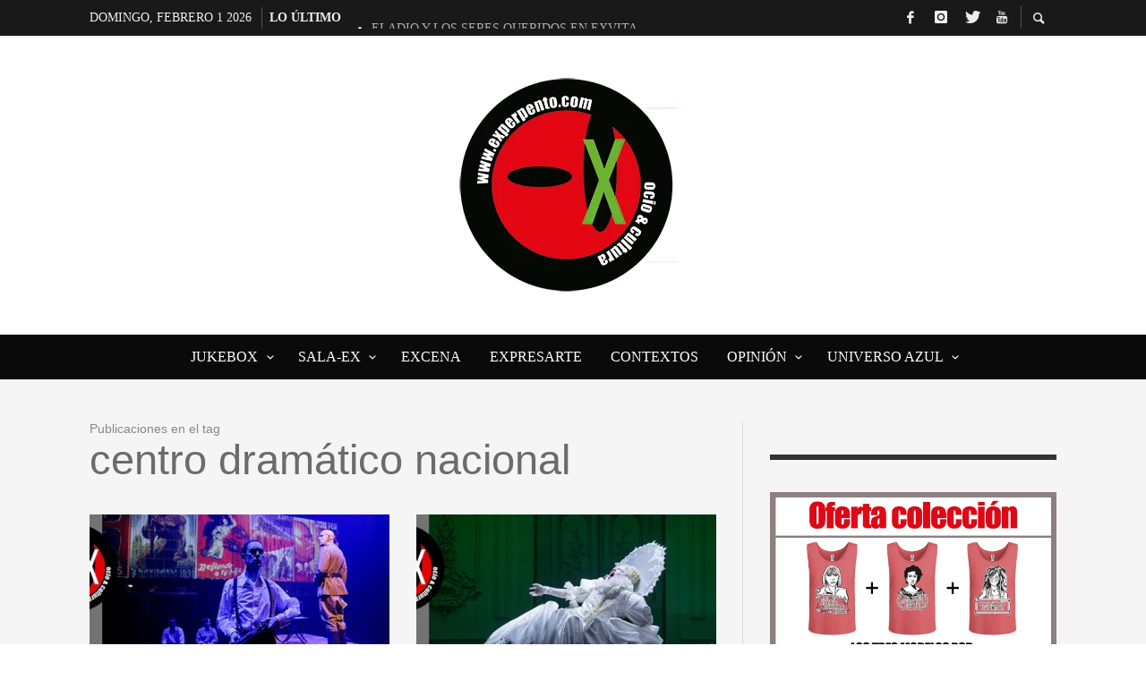

--- FILE ---
content_type: text/html; charset=UTF-8
request_url: https://experpento.com/tag/centro-dramatico-nacional/
body_size: 83913
content:
<!DOCTYPE html><html class="no-js"  itemscope itemtype="https://schema.org/CollectionPage"  lang="es"><head><script data-no-optimize="1">var litespeed_docref=sessionStorage.getItem("litespeed_docref");litespeed_docref&&(Object.defineProperty(document,"referrer",{get:function(){return litespeed_docref}}),sessionStorage.removeItem("litespeed_docref"));</script> <meta charset="UTF-8"><link rel="pingback" href="https://experpento.com/xmlrpc.php"><meta name="viewport" content="width=device-width,initial-scale=1.0,user-scalable=yes"><meta name='robots' content='noindex, follow' /><title>centro dramático nacional archivos - ExPERPENTO</title><meta property="og:locale" content="es_ES" /><meta property="og:type" content="article" /><meta property="og:title" content="centro dramático nacional archivos - ExPERPENTO" /><meta property="og:url" content="https://experpento.com/tag/centro-dramatico-nacional/" /><meta property="og:site_name" content="ExPERPENTO" /><meta name="twitter:card" content="summary_large_image" /><meta name="twitter:site" content="@ExPERPENTOmag" /> <script type="application/ld+json" class="yoast-schema-graph">{"@context":"https://schema.org","@graph":[{"@type":"CollectionPage","@id":"https://experpento.com/tag/centro-dramatico-nacional/","url":"https://experpento.com/tag/centro-dramatico-nacional/","name":"centro dramático nacional archivos - ExPERPENTO","isPartOf":{"@id":"https://experpento.com/#website"},"primaryImageOfPage":{"@id":"https://experpento.com/tag/centro-dramatico-nacional/#primaryimage"},"image":{"@id":"https://experpento.com/tag/centro-dramatico-nacional/#primaryimage"},"thumbnailUrl":"https://experpento.com/wp-content/uploads/2025/07/1936.png","breadcrumb":{"@id":"https://experpento.com/tag/centro-dramatico-nacional/#breadcrumb"},"inLanguage":"es"},{"@type":"ImageObject","inLanguage":"es","@id":"https://experpento.com/tag/centro-dramatico-nacional/#primaryimage","url":"https://experpento.com/wp-content/uploads/2025/07/1936.png","contentUrl":"https://experpento.com/wp-content/uploads/2025/07/1936.png","width":750,"height":302},{"@type":"BreadcrumbList","@id":"https://experpento.com/tag/centro-dramatico-nacional/#breadcrumb","itemListElement":[{"@type":"ListItem","position":1,"name":"Portada","item":"https://experpento.com/"},{"@type":"ListItem","position":2,"name":"centro dramático nacional"}]},{"@type":"WebSite","@id":"https://experpento.com/#website","url":"https://experpento.com/","name":"ExPERPENTO","description":"Revista para caníbales culturales","publisher":{"@id":"https://experpento.com/#organization"},"potentialAction":[{"@type":"SearchAction","target":{"@type":"EntryPoint","urlTemplate":"https://experpento.com/?s={search_term_string}"},"query-input":{"@type":"PropertyValueSpecification","valueRequired":true,"valueName":"search_term_string"}}],"inLanguage":"es"},{"@type":"Organization","@id":"https://experpento.com/#organization","name":"ExPERPENTO, revista de ocio y cultura","url":"https://experpento.com/","logo":{"@type":"ImageObject","inLanguage":"es","@id":"https://experpento.com/#/schema/logo/image/","url":"https://experpento.com/wp-content/uploads/2020/07/logoexperpento.png","contentUrl":"https://experpento.com/wp-content/uploads/2020/07/logoexperpento.png","width":227,"height":234,"caption":"ExPERPENTO, revista de ocio y cultura"},"image":{"@id":"https://experpento.com/#/schema/logo/image/"},"sameAs":["https://www.facebook.com/ExPERPENTO","https://x.com/ExPERPENTOmag","https://www.instagram.com/experpentomag/","https://www.youtube.com/channel/UCxd63sLrT09fuZBoXKHdH8Q"]}]}</script> <link rel='dns-prefetch' href='//www.googletagmanager.com' /><link rel='dns-prefetch' href='//fonts.googleapis.com' /><link rel='dns-prefetch' href='//pagead2.googlesyndication.com' /><link rel='dns-prefetch' href='//fundingchoicesmessages.google.com' /><link rel="alternate" type="application/rss+xml" title="ExPERPENTO &raquo; Feed" href="https://experpento.com/feed/" /><link rel="alternate" type="application/rss+xml" title="ExPERPENTO &raquo; Feed de los comentarios" href="https://experpento.com/comments/feed/" /><link rel="alternate" type="application/rss+xml" title="ExPERPENTO &raquo; Etiqueta centro dramático nacional del feed" href="https://experpento.com/tag/centro-dramatico-nacional/feed/" /><style id='wp-img-auto-sizes-contain-inline-css' type='text/css'>img:is([sizes=auto i],[sizes^="auto," i]){contain-intrinsic-size:3000px 1500px}
/*# sourceURL=wp-img-auto-sizes-contain-inline-css */</style><link data-optimized="2" rel="stylesheet" href="https://experpento.com/wp-content/litespeed/css/7a36dfef55e4c40d8284edf386c106dd.css?ver=ebc2d" /><style id='global-styles-inline-css' type='text/css'>:root{--wp--preset--aspect-ratio--square: 1;--wp--preset--aspect-ratio--4-3: 4/3;--wp--preset--aspect-ratio--3-4: 3/4;--wp--preset--aspect-ratio--3-2: 3/2;--wp--preset--aspect-ratio--2-3: 2/3;--wp--preset--aspect-ratio--16-9: 16/9;--wp--preset--aspect-ratio--9-16: 9/16;--wp--preset--color--black: #000000;--wp--preset--color--cyan-bluish-gray: #abb8c3;--wp--preset--color--white: #ffffff;--wp--preset--color--pale-pink: #f78da7;--wp--preset--color--vivid-red: #cf2e2e;--wp--preset--color--luminous-vivid-orange: #ff6900;--wp--preset--color--luminous-vivid-amber: #fcb900;--wp--preset--color--light-green-cyan: #7bdcb5;--wp--preset--color--vivid-green-cyan: #00d084;--wp--preset--color--pale-cyan-blue: #8ed1fc;--wp--preset--color--vivid-cyan-blue: #0693e3;--wp--preset--color--vivid-purple: #9b51e0;--wp--preset--gradient--vivid-cyan-blue-to-vivid-purple: linear-gradient(135deg,rgb(6,147,227) 0%,rgb(155,81,224) 100%);--wp--preset--gradient--light-green-cyan-to-vivid-green-cyan: linear-gradient(135deg,rgb(122,220,180) 0%,rgb(0,208,130) 100%);--wp--preset--gradient--luminous-vivid-amber-to-luminous-vivid-orange: linear-gradient(135deg,rgb(252,185,0) 0%,rgb(255,105,0) 100%);--wp--preset--gradient--luminous-vivid-orange-to-vivid-red: linear-gradient(135deg,rgb(255,105,0) 0%,rgb(207,46,46) 100%);--wp--preset--gradient--very-light-gray-to-cyan-bluish-gray: linear-gradient(135deg,rgb(238,238,238) 0%,rgb(169,184,195) 100%);--wp--preset--gradient--cool-to-warm-spectrum: linear-gradient(135deg,rgb(74,234,220) 0%,rgb(151,120,209) 20%,rgb(207,42,186) 40%,rgb(238,44,130) 60%,rgb(251,105,98) 80%,rgb(254,248,76) 100%);--wp--preset--gradient--blush-light-purple: linear-gradient(135deg,rgb(255,206,236) 0%,rgb(152,150,240) 100%);--wp--preset--gradient--blush-bordeaux: linear-gradient(135deg,rgb(254,205,165) 0%,rgb(254,45,45) 50%,rgb(107,0,62) 100%);--wp--preset--gradient--luminous-dusk: linear-gradient(135deg,rgb(255,203,112) 0%,rgb(199,81,192) 50%,rgb(65,88,208) 100%);--wp--preset--gradient--pale-ocean: linear-gradient(135deg,rgb(255,245,203) 0%,rgb(182,227,212) 50%,rgb(51,167,181) 100%);--wp--preset--gradient--electric-grass: linear-gradient(135deg,rgb(202,248,128) 0%,rgb(113,206,126) 100%);--wp--preset--gradient--midnight: linear-gradient(135deg,rgb(2,3,129) 0%,rgb(40,116,252) 100%);--wp--preset--font-size--small: 13px;--wp--preset--font-size--medium: 20px;--wp--preset--font-size--large: 36px;--wp--preset--font-size--x-large: 42px;--wp--preset--spacing--20: 0.44rem;--wp--preset--spacing--30: 0.67rem;--wp--preset--spacing--40: 1rem;--wp--preset--spacing--50: 1.5rem;--wp--preset--spacing--60: 2.25rem;--wp--preset--spacing--70: 3.38rem;--wp--preset--spacing--80: 5.06rem;--wp--preset--shadow--natural: 6px 6px 9px rgba(0, 0, 0, 0.2);--wp--preset--shadow--deep: 12px 12px 50px rgba(0, 0, 0, 0.4);--wp--preset--shadow--sharp: 6px 6px 0px rgba(0, 0, 0, 0.2);--wp--preset--shadow--outlined: 6px 6px 0px -3px rgb(255, 255, 255), 6px 6px rgb(0, 0, 0);--wp--preset--shadow--crisp: 6px 6px 0px rgb(0, 0, 0);}:where(.is-layout-flex){gap: 0.5em;}:where(.is-layout-grid){gap: 0.5em;}body .is-layout-flex{display: flex;}.is-layout-flex{flex-wrap: wrap;align-items: center;}.is-layout-flex > :is(*, div){margin: 0;}body .is-layout-grid{display: grid;}.is-layout-grid > :is(*, div){margin: 0;}:where(.wp-block-columns.is-layout-flex){gap: 2em;}:where(.wp-block-columns.is-layout-grid){gap: 2em;}:where(.wp-block-post-template.is-layout-flex){gap: 1.25em;}:where(.wp-block-post-template.is-layout-grid){gap: 1.25em;}.has-black-color{color: var(--wp--preset--color--black) !important;}.has-cyan-bluish-gray-color{color: var(--wp--preset--color--cyan-bluish-gray) !important;}.has-white-color{color: var(--wp--preset--color--white) !important;}.has-pale-pink-color{color: var(--wp--preset--color--pale-pink) !important;}.has-vivid-red-color{color: var(--wp--preset--color--vivid-red) !important;}.has-luminous-vivid-orange-color{color: var(--wp--preset--color--luminous-vivid-orange) !important;}.has-luminous-vivid-amber-color{color: var(--wp--preset--color--luminous-vivid-amber) !important;}.has-light-green-cyan-color{color: var(--wp--preset--color--light-green-cyan) !important;}.has-vivid-green-cyan-color{color: var(--wp--preset--color--vivid-green-cyan) !important;}.has-pale-cyan-blue-color{color: var(--wp--preset--color--pale-cyan-blue) !important;}.has-vivid-cyan-blue-color{color: var(--wp--preset--color--vivid-cyan-blue) !important;}.has-vivid-purple-color{color: var(--wp--preset--color--vivid-purple) !important;}.has-black-background-color{background-color: var(--wp--preset--color--black) !important;}.has-cyan-bluish-gray-background-color{background-color: var(--wp--preset--color--cyan-bluish-gray) !important;}.has-white-background-color{background-color: var(--wp--preset--color--white) !important;}.has-pale-pink-background-color{background-color: var(--wp--preset--color--pale-pink) !important;}.has-vivid-red-background-color{background-color: var(--wp--preset--color--vivid-red) !important;}.has-luminous-vivid-orange-background-color{background-color: var(--wp--preset--color--luminous-vivid-orange) !important;}.has-luminous-vivid-amber-background-color{background-color: var(--wp--preset--color--luminous-vivid-amber) !important;}.has-light-green-cyan-background-color{background-color: var(--wp--preset--color--light-green-cyan) !important;}.has-vivid-green-cyan-background-color{background-color: var(--wp--preset--color--vivid-green-cyan) !important;}.has-pale-cyan-blue-background-color{background-color: var(--wp--preset--color--pale-cyan-blue) !important;}.has-vivid-cyan-blue-background-color{background-color: var(--wp--preset--color--vivid-cyan-blue) !important;}.has-vivid-purple-background-color{background-color: var(--wp--preset--color--vivid-purple) !important;}.has-black-border-color{border-color: var(--wp--preset--color--black) !important;}.has-cyan-bluish-gray-border-color{border-color: var(--wp--preset--color--cyan-bluish-gray) !important;}.has-white-border-color{border-color: var(--wp--preset--color--white) !important;}.has-pale-pink-border-color{border-color: var(--wp--preset--color--pale-pink) !important;}.has-vivid-red-border-color{border-color: var(--wp--preset--color--vivid-red) !important;}.has-luminous-vivid-orange-border-color{border-color: var(--wp--preset--color--luminous-vivid-orange) !important;}.has-luminous-vivid-amber-border-color{border-color: var(--wp--preset--color--luminous-vivid-amber) !important;}.has-light-green-cyan-border-color{border-color: var(--wp--preset--color--light-green-cyan) !important;}.has-vivid-green-cyan-border-color{border-color: var(--wp--preset--color--vivid-green-cyan) !important;}.has-pale-cyan-blue-border-color{border-color: var(--wp--preset--color--pale-cyan-blue) !important;}.has-vivid-cyan-blue-border-color{border-color: var(--wp--preset--color--vivid-cyan-blue) !important;}.has-vivid-purple-border-color{border-color: var(--wp--preset--color--vivid-purple) !important;}.has-vivid-cyan-blue-to-vivid-purple-gradient-background{background: var(--wp--preset--gradient--vivid-cyan-blue-to-vivid-purple) !important;}.has-light-green-cyan-to-vivid-green-cyan-gradient-background{background: var(--wp--preset--gradient--light-green-cyan-to-vivid-green-cyan) !important;}.has-luminous-vivid-amber-to-luminous-vivid-orange-gradient-background{background: var(--wp--preset--gradient--luminous-vivid-amber-to-luminous-vivid-orange) !important;}.has-luminous-vivid-orange-to-vivid-red-gradient-background{background: var(--wp--preset--gradient--luminous-vivid-orange-to-vivid-red) !important;}.has-very-light-gray-to-cyan-bluish-gray-gradient-background{background: var(--wp--preset--gradient--very-light-gray-to-cyan-bluish-gray) !important;}.has-cool-to-warm-spectrum-gradient-background{background: var(--wp--preset--gradient--cool-to-warm-spectrum) !important;}.has-blush-light-purple-gradient-background{background: var(--wp--preset--gradient--blush-light-purple) !important;}.has-blush-bordeaux-gradient-background{background: var(--wp--preset--gradient--blush-bordeaux) !important;}.has-luminous-dusk-gradient-background{background: var(--wp--preset--gradient--luminous-dusk) !important;}.has-pale-ocean-gradient-background{background: var(--wp--preset--gradient--pale-ocean) !important;}.has-electric-grass-gradient-background{background: var(--wp--preset--gradient--electric-grass) !important;}.has-midnight-gradient-background{background: var(--wp--preset--gradient--midnight) !important;}.has-small-font-size{font-size: var(--wp--preset--font-size--small) !important;}.has-medium-font-size{font-size: var(--wp--preset--font-size--medium) !important;}.has-large-font-size{font-size: var(--wp--preset--font-size--large) !important;}.has-x-large-font-size{font-size: var(--wp--preset--font-size--x-large) !important;}
/*# sourceURL=global-styles-inline-css */</style><style id='classic-theme-styles-inline-css' type='text/css'>/*! This file is auto-generated */
.wp-block-button__link{color:#fff;background-color:#32373c;border-radius:9999px;box-shadow:none;text-decoration:none;padding:calc(.667em + 2px) calc(1.333em + 2px);font-size:1.125em}.wp-block-file__button{background:#32373c;color:#fff;text-decoration:none}
/*# sourceURL=/wp-includes/css/classic-themes.min.css */</style><style id='presso-css-theme-inline-css' type='text/css'>/* Color */
		.vw-hamburger-icon, .vw-hamburger-icon::before, .vw-hamburger-icon::after {
			background-color: #191919;
		}

		.vw-menu-main .main-menu-link span:before {
			background-color: #ffffff;
		}



		/* Header Font Family */

		.vw-title-area__post-meta,
		.vw-header-font-family,
		.vw-about-author__tagline,
		#wp-calendar thead,
		#wp-calendar tfoot,
		.vw-menu-main .sub-menu-link > span,
		.vw-menu-top,
		.vw-post-box__meta,
		.vw-pagination,
		.vw-page-links,
		.vw-categories,
		.vw-post-meta,
		.vw-category-list__count,
		nav.woocommerce-pagination {
			font-family: Impact, Charcoal, sans-serif;
		}

		
		.button, input[type="button"], input[type="reset"], input[type="submit"], .vw-button,
		.woocommerce a.button, .woocommerce button.button, .woocommerce input.button, .woocommerce #respond input#submit,
		.woocommerce-page a.button, .woocommerce-page button.button, .woocommerce-page input.button, .woocommerce-page #respond input#submit,
		.widget_tag_cloud a,
		.vw-tagline,
		.vw-review__item-title,
		.vw-review__total,
		.vw-super-title,
		.vw-social-counter__count,
		.vw-tab-title,
		.wc-tabs {
			font-family: Impact, Charcoal, sans-serif;
			font-weight: 400;
						font-style: ;
						letter-spacing: 0px;
			text-transform: none;
		}


		/* Font size */
		@media (min-width: 992px) {
			.vw-about-author__name,
			.vw-related-posts__title,
			.vw-our-picks-posts__title,
			.vw-post-comments-title,
			.vw-comments-title {
		        font-size: 22px;
		    }
		}



		/* Border */
		body hr,
		body .widget + .widget,
		body .vw-main-post:not(:last-child), body .vw-about-author:not(:last-child), body .vw-related-posts:not(:last-child), body .vw-our-picks-posts:not(:last-child), body .vw-post-navigation:not(:last-child), body .vw-comments-area:not(:last-child), body .vw-post-footer-section-custom:not(:last-child) {
			border-color: #333;
			border-width: 0px;

							padding-top: 0;
				padding-bottom: 0;
					}

		body .vw-pagination,
		body .vwspc-section-post-box:not(:first-child) .vwspc-section-content > :first-child, body .vwspc-section-post-box-sidebar:not(:first-child) .vwspc-section-content > :first-child, body .vwspc-section-2-sidebars-section .widget:first-child, body .vwspc-section-3-sidebars-section .widget:first-child, body .vwspc-section-custom-section:not(:first-child) .vwspc-section-content > :first-child, body .vwspc-section:not(:first-child) body .vwspc-section-sidebar .widget:first-child {
			border-color: #333333;
			border-width: 0px;

							padding-top: 0;
					}

		/* Mobile Logo */
		@media (max-width: 767px) {
			div.vw-header__logo {
				padding-top: 25px;
				padding-bottom: 25px;
				padding-left: 0;
				padding-right: 0;
			}
		}

		/* Accent */

		.vw-post-content a {
		  color: #e60003;
		}

		/* Accent - Auto generated */
		.vw-footer-sidebar .widget-title, .vw-menu-mobile .menu-link:hover, .vw-404-box__hero-title, .vw-accordion .ui-state-hover span, .vw-404-text {
  color: #e60003; }

.vw-post-content th, .vw-comment__content th, .no-touch button:hover, .no-touch input[type="button"]:hover, .no-touch input[type="reset"]:hover, .no-touch input[type="submit"]:hover, .no-touch .woocommerce a.button:hover, .no-touch .woocommerce button.button:hover, .no-touch .woocommerce input.button:hover, .no-touch .woocommerce #respond input#submit:hover, .no-touch .woocommerce-page a.button:hover, .no-touch .woocommerce-page button.button:hover, .no-touch .woocommerce-page input.button:hover, .no-touch .woocommerce-page #respond input#submit:hover, .no-touch .vw-button:hover, .vw-button--accent, .no-touch .vw-button--outline.vw-button:hover, .vw-top-bar .vw-social-icon:hover, .vw-title-area__nav-button:hover, .vw-menu-top .menu-item:hover, .vw-menu-main .menu-item:hover, .vw-menu-top .main-menu-link:hover, .vw-menu-main .main-menu-link:hover, .vw-pagination__links .page-numbers.current, .vw-post-box--block-d .vw-post-views, .vw-post-box--slide-1:hover .vw-post-box__read-more, .vw-categories a, .vw-page-links > span:not(:first-child), .vw-scroll-to-top, .vw-content-slider .slick-prev, .vw-content-slider .slick-next, .vw-dropcap-circle, .vw-dropcap-box, .vw-review--points .vw-review__item-score-bar, .vw-review--percentage .vw-review__item-score-bar, .vw-review-summary, .sk-folding-cube .sk-cube:before, #wp-calendar tbody td:hover, .widget_product_tag_cloud .tagcloud a:hover, .widget_tag_cloud .tagcloud a:hover, .vw-category-list__count, .widget #sb_instagram .sbi_follow_btn a {
  background-color: #e60003; }
.vw-footer-sidebar .widget-title, .vw-menu-mobile .menu-link:hover, .vw-404-box__hero-title, .vw-accordion .ui-state-hover span, .vw-404-text {
		color: #e60003; }

		.vw-post-content th, .vw-comment__content th, .no-touch button:hover, .no-touch input[type="button"]:hover, .no-touch input[type="reset"]:hover, .no-touch input[type="submit"]:hover, .no-touch .woocommerce a.button:hover, .no-touch .woocommerce button.button:hover, .no-touch .woocommerce input.button:hover, .no-touch .woocommerce #respond input#submit:hover, .no-touch .woocommerce-page a.button:hover, .no-touch .woocommerce-page button.button:hover, .no-touch .woocommerce-page input.button:hover, .no-touch .woocommerce-page #respond input#submit:hover, .no-touch .vw-button:hover, .vw-button--accent, .no-touch .vw-button--outline.vw-button:hover, .vw-top-bar .vw-social-icon:hover, .vw-title-area__nav-button:hover, .vw-menu-top .menu-item:hover, .vw-menu-main .menu-item:hover, .vw-menu-top .main-menu-link:hover, .vw-menu-main .main-menu-link:hover, .vw-pagination__links .page-numbers.current, .vw-post-box--block-d .vw-post-views, .vw-post-box--slide-1:hover .vw-post-box__read-more, .vw-categories a, .vw-page-links > span:not(:first-child), .vw-scroll-to-top, .vw-content-slider .slick-prev, .vw-content-slider .slick-next, .vw-dropcap-circle, .vw-dropcap-box, .vw-review--points .vw-review__item-score-bar, .vw-review--percentage .vw-review__item-score-bar, .vw-review-summary, .sk-folding-cube .sk-cube:before, #wp-calendar tbody td:hover, .widget_product_tag_cloud .tagcloud a:hover, .widget_tag_cloud .tagcloud a:hover, .vw-category-list__count, .widget #sb_instagram .sbi_follow_btn a {
		background-color: #e60003; }

		
		
/*# sourceURL=presso-css-theme-inline-css */</style> <script type="litespeed/javascript" data-src="https://experpento.com/wp-includes/js/jquery/jquery.min.js" id="jquery-core-js"></script> <script id="3d-flip-book-client-locale-loader-js-extra" type="litespeed/javascript">var FB3D_CLIENT_LOCALE={"ajaxurl":"https://experpento.com/wp-admin/admin-ajax.php","dictionary":{"Table of contents":"Table of contents","Close":"Close","Bookmarks":"Bookmarks","Thumbnails":"Thumbnails","Search":"Search","Share":"Share","Facebook":"Facebook","Twitter":"Twitter","Email":"Email","Play":"Play","Previous page":"Previous page","Next page":"Next page","Zoom in":"Zoom in","Zoom out":"Zoom out","Fit view":"Fit view","Auto play":"Auto play","Full screen":"Full screen","More":"More","Smart pan":"Smart pan","Single page":"Single page","Sounds":"Sounds","Stats":"Stats","Print":"Print","Download":"Download","Goto first page":"Goto first page","Goto last page":"Goto last page"},"images":"https://experpento.com/wp-content/plugins/interactive-3d-flipbook-powered-physics-engine/assets/images/","jsData":{"urls":[],"posts":{"ids_mis":[],"ids":[]},"pages":[],"firstPages":[],"bookCtrlProps":[],"bookTemplates":[]},"key":"3d-flip-book","pdfJS":{"pdfJsLib":"https://experpento.com/wp-content/plugins/interactive-3d-flipbook-powered-physics-engine/assets/js/pdf.min.js?ver=4.3.136","pdfJsWorker":"https://experpento.com/wp-content/plugins/interactive-3d-flipbook-powered-physics-engine/assets/js/pdf.worker.js?ver=4.3.136","stablePdfJsLib":"https://experpento.com/wp-content/plugins/interactive-3d-flipbook-powered-physics-engine/assets/js/stable/pdf.min.js?ver=2.5.207","stablePdfJsWorker":"https://experpento.com/wp-content/plugins/interactive-3d-flipbook-powered-physics-engine/assets/js/stable/pdf.worker.js?ver=2.5.207","pdfJsCMapUrl":"https://experpento.com/wp-content/plugins/interactive-3d-flipbook-powered-physics-engine/assets/cmaps/"},"cacheurl":"https://experpento.com/wp-content/uploads/3d-flip-book/cache/","pluginsurl":"https://experpento.com/wp-content/plugins/","pluginurl":"https://experpento.com/wp-content/plugins/interactive-3d-flipbook-powered-physics-engine/","thumbnailSize":{"width":"150","height":"150"},"version":"1.16.17"}</script> <script id="sdm-scripts-js-extra" type="litespeed/javascript">var sdm_ajax_script={"ajaxurl":"https://experpento.com/wp-admin/admin-ajax.php"}</script> 
 <script type="litespeed/javascript" data-src="https://www.googletagmanager.com/gtag/js?id=GT-WK2RNB2" id="google_gtagjs-js"></script> <script id="google_gtagjs-js-after" type="litespeed/javascript">window.dataLayer=window.dataLayer||[];function gtag(){dataLayer.push(arguments)}
gtag("set","linker",{"domains":["experpento.com"]});gtag("js",new Date());gtag("set","developer_id.dZTNiMT",!0);gtag("config","GT-WK2RNB2")</script> <link rel="https://api.w.org/" href="https://experpento.com/wp-json/" /><link rel="alternate" title="JSON" type="application/json" href="https://experpento.com/wp-json/wp/v2/tags/3344" /><link rel="EditURI" type="application/rsd+xml" title="RSD" href="https://experpento.com/xmlrpc.php?rsd" /><meta name="generator" content="WordPress 6.9" /><style type="text/css" media="screen">.g { margin:0px; padding:0px; overflow:hidden; line-height:1; zoom:1; }
	.g img { height:auto; }
	.g-col { position:relative; float:left; }
	.g-col:first-child { margin-left: 0; }
	.g-col:last-child { margin-right: 0; }
	.g-1 { width:100%; max-width:300px; height:100%; max-height:300px; margin: 0 auto; }
	.g-2 { width:100%; max-width:300px; height:100%; max-height:487px; margin: 0 auto; }
	.g-3 {  margin: 0 auto; }
	@media only screen and (max-width: 480px) {
		.g-col, .g-dyn, .g-single { width:100%; margin-left:0; margin-right:0; }
	}</style><meta name="generator" content="Site Kit by Google 1.171.0" /><meta name="google-adsense-platform-account" content="ca-host-pub-2644536267352236"><meta name="google-adsense-platform-domain" content="sitekit.withgoogle.com"> <script type="litespeed/javascript">(function(w,d,s,l,i){w[l]=w[l]||[];w[l].push({'gtm.start':new Date().getTime(),event:'gtm.js'});var f=d.getElementsByTagName(s)[0],j=d.createElement(s),dl=l!='dataLayer'?'&l='+l:'';j.async=!0;j.src='https://www.googletagmanager.com/gtm.js?id='+i+dl;f.parentNode.insertBefore(j,f)})(window,document,'script','dataLayer','GTM-WX2Z6WG')</script>  <script type="litespeed/javascript" data-src="https://pagead2.googlesyndication.com/pagead/js/adsbygoogle.js?client=ca-pub-5462485066605801&amp;host=ca-host-pub-2644536267352236" crossorigin="anonymous"></script>  <script type="litespeed/javascript" data-src="https://fundingchoicesmessages.google.com/i/pub-5462485066605801?ers=1" nonce="4XKl2bPMkDZqH8L60xgp9Q"></script><script nonce="4XKl2bPMkDZqH8L60xgp9Q" type="litespeed/javascript">(function(){function signalGooglefcPresent(){if(!window.frames.googlefcPresent){if(document.body){const iframe=document.createElement('iframe');iframe.style='width: 0; height: 0; border: none; z-index: -1000; left: -1000px; top: -1000px;';iframe.style.display='none';iframe.name='googlefcPresent';document.body.appendChild(iframe)}else{setTimeout(signalGooglefcPresent,0)}}}signalGooglefcPresent()})()</script>  <script type="litespeed/javascript">(function(){'use strict';function aa(a){var b=0;return function(){return b<a.length?{done:!1,value:a[b++]}:{done:!0}}}var ba="function"==typeof Object.defineProperties?Object.defineProperty:function(a,b,c){if(a==Array.prototype||a==Object.prototype)return a;a[b]=c.value;return a};function ea(a){a=["object"==typeof globalThis&&globalThis,a,"object"==typeof window&&window,"object"==typeof self&&self,"object"==typeof global&&global];for(var b=0;b<a.length;++b){var c=a[b];if(c&&c.Math==Math)return c}throw Error("Cannot find global object");}var fa=ea(this);function ha(a,b){if(b)a:{var c=fa;a=a.split(".");for(var d=0;d<a.length-1;d++){var e=a[d];if(!(e in c))break a;c=c[e]}a=a[a.length-1];d=c[a];b=b(d);b!=d&&null!=b&&ba(c,a,{configurable:!0,writable:!0,value:b})}}
var ia="function"==typeof Object.create?Object.create:function(a){function b(){}b.prototype=a;return new b},l;if("function"==typeof Object.setPrototypeOf)l=Object.setPrototypeOf;else{var m;a:{var ja={a:!0},ka={};try{ka.__proto__=ja;m=ka.a;break a}catch(a){}m=!1}l=m?function(a,b){a.__proto__=b;if(a.__proto__!==b)throw new TypeError(a+" is not extensible");return a}:null}var la=l;function n(a,b){a.prototype=ia(b.prototype);a.prototype.constructor=a;if(la)la(a,b);else for(var c in b)if("prototype"!=c)if(Object.defineProperties){var d=Object.getOwnPropertyDescriptor(b,c);d&&Object.defineProperty(a,c,d)}else a[c]=b[c];a.A=b.prototype}function ma(){for(var a=Number(this),b=[],c=a;c<arguments.length;c++)b[c-a]=arguments[c];return b}
var na="function"==typeof Object.assign?Object.assign:function(a,b){for(var c=1;c<arguments.length;c++){var d=arguments[c];if(d)for(var e in d)Object.prototype.hasOwnProperty.call(d,e)&&(a[e]=d[e])}return a};ha("Object.assign",function(a){return a||na});var p=this||self;function q(a){return a};var t,u;a:{for(var oa=["CLOSURE_FLAGS"],v=p,x=0;x<oa.length;x++)if(v=v[oa[x]],null==v){u=null;break a}u=v}var pa=u&&u[610401301];t=null!=pa?pa:!1;var z,qa=p.navigator;z=qa?qa.userAgentData||null:null;function A(a){return t?z?z.brands.some(function(b){return(b=b.brand)&&-1!=b.indexOf(a)}):!1:!1}function B(a){var b;a:{if(b=p.navigator)if(b=b.userAgent)break a;b=""}return-1!=b.indexOf(a)};function C(){return t?!!z&&0<z.brands.length:!1}function D(){return C()?A("Chromium"):(B("Chrome")||B("CriOS"))&&!(C()?0:B("Edge"))||B("Silk")};var ra=C()?!1:B("Trident")||B("MSIE");!B("Android")||D();D();B("Safari")&&(D()||(C()?0:B("Coast"))||(C()?0:B("Opera"))||(C()?0:B("Edge"))||(C()?A("Microsoft Edge"):B("Edg/"))||C()&&A("Opera"));var sa={},E=null;var ta="undefined"!==typeof Uint8Array,ua=!ra&&"function"===typeof btoa;var F="function"===typeof Symbol&&"symbol"===typeof Symbol()?Symbol():void 0,G=F?function(a,b){a[F]|=b}:function(a,b){void 0!==a.g?a.g|=b:Object.defineProperties(a,{g:{value:b,configurable:!0,writable:!0,enumerable:!1}})};function va(a){var b=H(a);1!==(b&1)&&(Object.isFrozen(a)&&(a=Array.prototype.slice.call(a)),I(a,b|1))}
var H=F?function(a){return a[F]|0}:function(a){return a.g|0},J=F?function(a){return a[F]}:function(a){return a.g},I=F?function(a,b){a[F]=b}:function(a,b){void 0!==a.g?a.g=b:Object.defineProperties(a,{g:{value:b,configurable:!0,writable:!0,enumerable:!1}})};function wa(){var a=[];G(a,1);return a}function xa(a,b){I(b,(a|0)&-99)}function K(a,b){I(b,(a|34)&-73)}function L(a){a=a>>11&1023;return 0===a?536870912:a};var M={};function N(a){return null!==a&&"object"===typeof a&&!Array.isArray(a)&&a.constructor===Object}var O,ya=[];I(ya,39);O=Object.freeze(ya);var P;function Q(a,b){P=b;a=new a(b);P=void 0;return a}
function R(a,b,c){null==a&&(a=P);P=void 0;if(null==a){var d=96;c?(a=[c],d|=512):a=[];b&&(d=d&-2095105|(b&1023)<<11)}else{if(!Array.isArray(a))throw Error();d=H(a);if(d&64)return a;d|=64;if(c&&(d|=512,c!==a[0]))throw Error();a:{c=a;var e=c.length;if(e){var f=e-1,g=c[f];if(N(g)){d|=256;b=(d>>9&1)-1;e=f-b;1024<=e&&(za(c,b,g),e=1023);d=d&-2095105|(e&1023)<<11;break a}}b&&(g=(d>>9&1)-1,b=Math.max(b,e-g),1024<b&&(za(c,g,{}),d|=256,b=1023),d=d&-2095105|(b&1023)<<11)}}I(a,d);return a}
function za(a,b,c){for(var d=1023+b,e=a.length,f=d;f<e;f++){var g=a[f];null!=g&&g!==c&&(c[f-b]=g)}a.length=d+1;a[d]=c};function Aa(a){switch(typeof a){case "number":return isFinite(a)?a:String(a);case "boolean":return a?1:0;case "object":if(a&&!Array.isArray(a)&&ta&&null!=a&&a instanceof Uint8Array){if(ua){for(var b="",c=0,d=a.length-10240;c<d;)b+=String.fromCharCode.apply(null,a.subarray(c,c+=10240));b+=String.fromCharCode.apply(null,c?a.subarray(c):a);a=btoa(b)}else{void 0===b&&(b=0);if(!E){E={};c="ABCDEFGHIJKLMNOPQRSTUVWXYZabcdefghijklmnopqrstuvwxyz0123456789".split("");d=["+/=","+/","-_=","-_.","-_"];for(var e=0;5>e;e++){var f=c.concat(d[e].split(""));sa[e]=f;for(var g=0;g<f.length;g++){var h=f[g];void 0===E[h]&&(E[h]=g)}}}b=sa[b];c=Array(Math.floor(a.length/3));d=b[64]||"";for(e=f=0;f<a.length-2;f+=3){var k=a[f],w=a[f+1];h=a[f+2];g=b[k>>2];k=b[(k&3)<<4|w>>4];w=b[(w&15)<<2|h>>6];h=b[h&63];c[e++]=g+k+w+h}g=0;h=d;switch(a.length-f){case 2:g=a[f+1],h=b[(g&15)<<2]||d;case 1:a=a[f],c[e]=b[a>>2]+b[(a&3)<<4|g>>4]+h+d}a=c.join("")}return a}}return a};function Ba(a,b,c){a=Array.prototype.slice.call(a);var d=a.length,e=b&256?a[d-1]:void 0;d+=e?-1:0;for(b=b&512?1:0;b<d;b++)a[b]=c(a[b]);if(e){b=a[b]={};for(var f in e)Object.prototype.hasOwnProperty.call(e,f)&&(b[f]=c(e[f]))}return a}function Da(a,b,c,d,e,f){if(null!=a){if(Array.isArray(a))a=e&&0==a.length&&H(a)&1?void 0:f&&H(a)&2?a:Ea(a,b,c,void 0!==d,e,f);else if(N(a)){var g={},h;for(h in a)Object.prototype.hasOwnProperty.call(a,h)&&(g[h]=Da(a[h],b,c,d,e,f));a=g}else a=b(a,d);return a}}
function Ea(a,b,c,d,e,f){var g=d||c?H(a):0;d=d?!!(g&32):void 0;a=Array.prototype.slice.call(a);for(var h=0;h<a.length;h++)a[h]=Da(a[h],b,c,d,e,f);c&&c(g,a);return a}function Fa(a){return a.s===M?a.toJSON():Aa(a)};function Ga(a,b,c){c=void 0===c?K:c;if(null!=a){if(ta&&a instanceof Uint8Array)return b?a:new Uint8Array(a);if(Array.isArray(a)){var d=H(a);if(d&2)return a;if(b&&!(d&64)&&(d&32||0===d))return I(a,d|34),a;a=Ea(a,Ga,d&4?K:c,!0,!1,!0);b=H(a);b&4&&b&2&&Object.freeze(a);return a}a.s===M&&(b=a.h,c=J(b),a=c&2?a:Q(a.constructor,Ha(b,c,!0)));return a}}function Ha(a,b,c){var d=c||b&2?K:xa,e=!!(b&32);a=Ba(a,b,function(f){return Ga(f,e,d)});G(a,32|(c?2:0));return a};function Ia(a,b){a=a.h;return Ja(a,J(a),b)}function Ja(a,b,c,d){if(-1===c)return null;if(c>=L(b)){if(b&256)return a[a.length-1][c]}else{var e=a.length;if(d&&b&256&&(d=a[e-1][c],null!=d))return d;b=c+((b>>9&1)-1);if(b<e)return a[b]}}function Ka(a,b,c,d,e){var f=L(b);if(c>=f||e){e=b;if(b&256)f=a[a.length-1];else{if(null==d)return;f=a[f+((b>>9&1)-1)]={};e|=256}f[c]=d;e&=-1025;e!==b&&I(a,e)}else a[c+((b>>9&1)-1)]=d,b&256&&(d=a[a.length-1],c in d&&delete d[c]),b&1024&&I(a,b&-1025)}
function La(a,b){var c=Ma;var d=void 0===d?!1:d;var e=a.h;var f=J(e),g=Ja(e,f,b,d);var h=!1;if(null==g||"object"!==typeof g||(h=Array.isArray(g))||g.s!==M)if(h){var k=h=H(g);0===k&&(k|=f&32);k|=f&2;k!==h&&I(g,k);c=new c(g)}else c=void 0;else c=g;c!==g&&null!=c&&Ka(e,f,b,c,d);e=c;if(null==e)return e;a=a.h;f=J(a);f&2||(g=e,c=g.h,h=J(c),g=h&2?Q(g.constructor,Ha(c,h,!1)):g,g!==e&&(e=g,Ka(a,f,b,e,d)));return e}function Na(a,b){a=Ia(a,b);return null==a||"string"===typeof a?a:void 0}
function Oa(a,b){a=Ia(a,b);return null!=a?a:0}function S(a,b){a=Na(a,b);return null!=a?a:""};function T(a,b,c){this.h=R(a,b,c)}T.prototype.toJSON=function(){var a=Ea(this.h,Fa,void 0,void 0,!1,!1);return Pa(this,a,!0)};T.prototype.s=M;T.prototype.toString=function(){return Pa(this,this.h,!1).toString()};function Pa(a,b,c){var d=a.constructor.v,e=L(J(c?a.h:b)),f=!1;if(d){if(!c){b=Array.prototype.slice.call(b);var g;if(b.length&&N(g=b[b.length-1]))for(f=0;f<d.length;f++)if(d[f]>=e){Object.assign(b[b.length-1]={},g);break}f=!0}e=b;c=!c;g=J(a.h);a=L(g);g=(g>>9&1)-1;for(var h,k,w=0;w<d.length;w++)if(k=d[w],k<a){k+=g;var r=e[k];null==r?e[k]=c?O:wa():c&&r!==O&&va(r)}else h||(r=void 0,e.length&&N(r=e[e.length-1])?h=r:e.push(h={})),r=h[k],null==h[k]?h[k]=c?O:wa():c&&r!==O&&va(r)}d=b.length;if(!d)return b;var Ca;if(N(h=b[d-1])){a:{var y=h;e={};c=!1;for(var ca in y)Object.prototype.hasOwnProperty.call(y,ca)&&(a=y[ca],Array.isArray(a)&&a!=a&&(c=!0),null!=a?e[ca]=a:c=!0);if(c){for(var rb in e){y=e;break a}y=null}}y!=h&&(Ca=!0);d--}for(;0<d;d--){h=b[d-1];if(null!=h)break;var cb=!0}if(!Ca&&!cb)return b;var da;f?da=b:da=Array.prototype.slice.call(b,0,d);b=da;f&&(b.length=d);y&&b.push(y);return b};function Qa(a){return function(b){if(null==b||""==b)b=new a;else{b=JSON.parse(b);if(!Array.isArray(b))throw Error(void 0);G(b,32);b=Q(a,b)}return b}};function Ra(a){this.h=R(a)}n(Ra,T);var Sa=Qa(Ra);var U;function V(a){this.g=a}V.prototype.toString=function(){return this.g+""};var Ta={};function Ua(){return Math.floor(2147483648*Math.random()).toString(36)+Math.abs(Math.floor(2147483648*Math.random())^Date.now()).toString(36)};function Va(a,b){b=String(b);"application/xhtml+xml"===a.contentType&&(b=b.toLowerCase());return a.createElement(b)}function Wa(a){this.g=a||p.document||document}Wa.prototype.appendChild=function(a,b){a.appendChild(b)};function Xa(a,b){a.src=b instanceof V&&b.constructor===V?b.g:"type_error:TrustedResourceUrl";var c,d;(c=(b=null==(d=(c=(a.ownerDocument&&a.ownerDocument.defaultView||window).document).querySelector)?void 0:d.call(c,"script[nonce]"))?b.nonce||b.getAttribute("nonce")||"":"")&&a.setAttribute("nonce",c)};function Ya(a){a=void 0===a?document:a;return a.createElement("script")};function Za(a,b,c,d,e,f){try{var g=a.g,h=Ya(g);h.async=!0;Xa(h,b);g.head.appendChild(h);h.addEventListener("load",function(){e();d&&g.head.removeChild(h)});h.addEventListener("error",function(){0<c?Za(a,b,c-1,d,e,f):(d&&g.head.removeChild(h),f())})}catch(k){f()}};var $a=p.atob("aHR0cHM6Ly93d3cuZ3N0YXRpYy5jb20vaW1hZ2VzL2ljb25zL21hdGVyaWFsL3N5c3RlbS8xeC93YXJuaW5nX2FtYmVyXzI0ZHAucG5n"),ab=p.atob("WW91IGFyZSBzZWVpbmcgdGhpcyBtZXNzYWdlIGJlY2F1c2UgYWQgb3Igc2NyaXB0IGJsb2NraW5nIHNvZnR3YXJlIGlzIGludGVyZmVyaW5nIHdpdGggdGhpcyBwYWdlLg=="),bb=p.atob("RGlzYWJsZSBhbnkgYWQgb3Igc2NyaXB0IGJsb2NraW5nIHNvZnR3YXJlLCB0aGVuIHJlbG9hZCB0aGlzIHBhZ2Uu");function db(a,b,c){this.i=a;this.l=new Wa(this.i);this.g=null;this.j=[];this.m=!1;this.u=b;this.o=c}
function eb(a){if(a.i.body&&!a.m){var b=function(){fb(a);p.setTimeout(function(){return gb(a,3)},50)};Za(a.l,a.u,2,!0,function(){p[a.o]||b()},b);a.m=!0}}
function fb(a){for(var b=W(1,5),c=0;c<b;c++){var d=X(a);a.i.body.appendChild(d);a.j.push(d)}b=X(a);b.style.bottom="0";b.style.left="0";b.style.position="fixed";b.style.width=W(100,110).toString()+"%";b.style.zIndex=W(2147483544,2147483644).toString();b.style["background-color"]=hb(249,259,242,252,219,229);b.style["box-shadow"]="0 0 12px #888";b.style.color=hb(0,10,0,10,0,10);b.style.display="flex";b.style["justify-content"]="center";b.style["font-family"]="Roboto, Arial";c=X(a);c.style.width=W(80,85).toString()+"%";c.style.maxWidth=W(750,775).toString()+"px";c.style.margin="24px";c.style.display="flex";c.style["align-items"]="flex-start";c.style["justify-content"]="center";d=Va(a.l.g,"IMG");d.className=Ua();d.src=$a;d.alt="Warning icon";d.style.height="24px";d.style.width="24px";d.style["padding-right"]="16px";var e=X(a),f=X(a);f.style["font-weight"]="bold";f.textContent=ab;var g=X(a);g.textContent=bb;Y(a,e,f);Y(a,e,g);Y(a,c,d);Y(a,c,e);Y(a,b,c);a.g=b;a.i.body.appendChild(a.g);b=W(1,5);for(c=0;c<b;c++)d=X(a),a.i.body.appendChild(d),a.j.push(d)}function Y(a,b,c){for(var d=W(1,5),e=0;e<d;e++){var f=X(a);b.appendChild(f)}b.appendChild(c);c=W(1,5);for(d=0;d<c;d++)e=X(a),b.appendChild(e)}function W(a,b){return Math.floor(a+Math.random()*(b-a))}function hb(a,b,c,d,e,f){return"rgb("+W(Math.max(a,0),Math.min(b,255)).toString()+","+W(Math.max(c,0),Math.min(d,255)).toString()+","+W(Math.max(e,0),Math.min(f,255)).toString()+")"}function X(a){a=Va(a.l.g,"DIV");a.className=Ua();return a}
function gb(a,b){0>=b||null!=a.g&&0!=a.g.offsetHeight&&0!=a.g.offsetWidth||(ib(a),fb(a),p.setTimeout(function(){return gb(a,b-1)},50))}
function ib(a){var b=a.j;var c="undefined"!=typeof Symbol&&Symbol.iterator&&b[Symbol.iterator];if(c)b=c.call(b);else if("number"==typeof b.length)b={next:aa(b)};else throw Error(String(b)+" is not an iterable or ArrayLike");for(c=b.next();!c.done;c=b.next())(c=c.value)&&c.parentNode&&c.parentNode.removeChild(c);a.j=[];(b=a.g)&&b.parentNode&&b.parentNode.removeChild(b);a.g=null};function jb(a,b,c,d,e){function f(k){document.body?g(document.body):0<k?p.setTimeout(function(){f(k-1)},e):b()}function g(k){k.appendChild(h);p.setTimeout(function(){h?(0!==h.offsetHeight&&0!==h.offsetWidth?b():a(),h.parentNode&&h.parentNode.removeChild(h)):a()},d)}var h=kb(c);f(3)}function kb(a){var b=document.createElement("div");b.className=a;b.style.width="1px";b.style.height="1px";b.style.position="absolute";b.style.left="-10000px";b.style.top="-10000px";b.style.zIndex="-10000";return b};function Ma(a){this.h=R(a)}n(Ma,T);function lb(a){this.h=R(a)}n(lb,T);var mb=Qa(lb);function nb(a){a=Na(a,4)||"";if(void 0===U){var b=null;var c=p.trustedTypes;if(c&&c.createPolicy){try{b=c.createPolicy("goog#html",{createHTML:q,createScript:q,createScriptURL:q})}catch(d){p.console&&p.console.error(d.message)}U=b}else U=b}a=(b=U)?b.createScriptURL(a):a;return new V(a,Ta)};function ob(a,b){this.m=a;this.o=new Wa(a.document);this.g=b;this.j=S(this.g,1);this.u=nb(La(this.g,2));this.i=!1;b=nb(La(this.g,13));this.l=new db(a.document,b,S(this.g,12))}ob.prototype.start=function(){pb(this)};function pb(a){qb(a);Za(a.o,a.u,3,!1,function(){a:{var b=a.j;var c=p.btoa(b);if(c=p[c]){try{var d=Sa(p.atob(c))}catch(e){b=!1;break a}b=b===Na(d,1)}else b=!1}b?Z(a,S(a.g,14)):(Z(a,S(a.g,8)),eb(a.l))},function(){jb(function(){Z(a,S(a.g,7));eb(a.l)},function(){return Z(a,S(a.g,6))},S(a.g,9),Oa(a.g,10),Oa(a.g,11))})}function Z(a,b){a.i||(a.i=!0,a=new a.m.XMLHttpRequest,a.open("GET",b,!0),a.send())}function qb(a){var b=p.btoa(a.j);a.m[b]&&Z(a,S(a.g,5))};(function(a,b){p[a]=function(){var c=ma.apply(0,arguments);p[a]=function(){};b.apply(null,c)}})("__h82AlnkH6D91__",function(a){"function"===typeof window.atob&&(new ob(window,mb(window.atob(a)))).start()})}).call(this);window.__h82AlnkH6D91__("[base64]/[base64]/[base64]/[base64]")</script> <link rel="icon" href="https://experpento.com/wp-content/uploads/2020/07/logoexperpento-150x150.png" sizes="32x32" /><link rel="icon" href="https://experpento.com/wp-content/uploads/2020/07/logoexperpento.png" sizes="192x192" /><link rel="apple-touch-icon" href="https://experpento.com/wp-content/uploads/2020/07/logoexperpento.png" /><meta name="msapplication-TileImage" content="https://experpento.com/wp-content/uploads/2020/07/logoexperpento.png" /><style id="vw-custom-font" type="text/css"></style><link rel="alternate" type="application/rss+xml" title="RSS" href="https://experpento.com/rsslatest.xml" /><style type="text/css" title="dynamic-css" class="options-output">.vw-content-area{background-color:#f5f5f5;}h1, h2, h3, h4, h5, h6, .vw-header-font,#wp-calendar caption,.vw-accordion-header-text,.vw-review-item-title,.vw-previous-link-page, .vw-next-link-page,.vw-quote,blockquote,.vw-comment__author,.widget_shopping_cart_content .mini_cart_item a:nth-child(2),.vw-post-content .vw-post-box__link{font-family:Impact, Charcoal, sans-serif;text-transform:none;letter-spacing:0px;font-weight:400;font-style:normal;color:#6b6b6b;}h1{font-size:32px;}h2{font-size:28px;}h3{font-size:22px;}h4{font-size:18px;}h5{font-size:14px;}h6{font-size:12px;}body,cite,.vw-quote-cite{font-family:Sanchez;font-weight:400;font-style:normal;color:#0c0c0c;font-size:15px;}.vw-top-bar{font-family:Lato;letter-spacing:0px;font-weight:400;font-style:normal;font-size:14px;}.widget-title{font-family:Lato;letter-spacing:0px;font-weight:900;font-style:normal;color:#333;font-size:20px;}body .vwspc-section-title{font-family:Lato;letter-spacing:0px;font-weight:900;font-style:normal;color:#333;font-size:24px;}.vw-super-title{font-size:14px;}.vw-post-box .vw-post-box__meta{font-size:14px;}.vw-categories{font-size:16px;}.vw-header__logo{padding-top:42px;padding-right:30px;padding-bottom:42px;padding-left:15px;}.vw-site-header__floating{padding-top:11px;padding-bottom:11px;}.vw-header{background:#ffffff;}.vw-header,.vw-header .vw-instant-search i{color:#191919;}.vw-top-bar{background:#191919;}.vw-top-bar{color:#eeeeee;}.vw-menu-main .main-menu-link{font-family:Lato;text-transform:uppercase;letter-spacing:0px;font-weight:400;font-style:normal;font-size:16px;}.vw-menu-main{background:#0a0a0a;}.vw-menu-main .main-menu-link{color:#ffffff;}.vw-menu-main .sub-menu-link{color:#e60003;}.vw-menu-main .sub-menu-wrapper{background:#ffffff;}.vw-footer{background-color:#0c0c0c;}.vw-footer h1,.vw-footer h2,.vw-footer h3,.vw-footer h4,.vw-footer h5,.vw-footer h6{color:#ffffff;}.vw-footer .widget-title{color:#e60003;}.vw-footer{color:#ffffff;}.vw-bottom-bar{background:#111111;}.vw-bottom-bar{color:#f7f7f7;}</style></head><body id="site-top" class="archive tag tag-centro-dramatico-nacional tag-3344 wp-theme-presso vw-site--full-width vw-enable-sticky-menu vw-disable-inview"><div class="vw-site"><div class="vw-header-area"><div class="vw-top-bar vw-top-bar--ticker-social"><div class="container"><div class="vw-bar"><div class="vw-bar__placeholder vw-bar__placeholder--left vw-today-date">
domingo, febrero 1 2026</div><div class="vw-bar__placeholder vw-bar__placeholder--left"><div class="vw-ticker vw-fixed-bar"><div class="vw-ticker__label">Lo último</div><div class="vw-ticker__list"><ul class=""><li><a href="https://experpento.com/eladio-santos-en-exvita/" rel="bookmark">Eladio y los Seres Queridos en ExVITA</a></li><li><a href="https://experpento.com/off-castora-herz-en-exvita/" rel="bookmark">Off: Castora Herz en #ExVITA</a></li><li><a href="https://experpento.com/merce-rodoreda-realidad-feminismo-y-flores/" rel="bookmark">Mercè Rodoreda. Realidad, feminismo y flores.</a></li><li><a href="https://experpento.com/isabelle-stoffel-una-forma-de-vida/" rel="bookmark">Isabelle Stoffel: [Una forma de vida]</a></li><li><a href="https://experpento.com/noche-de-alejandro-sawa-en-el-teatro-espanol/" rel="bookmark">[Noche] de Alejandro Sawa, en el Teatro Español</a></li><li><a href="https://experpento.com/alba-flores-flores-para-antonio/" rel="bookmark">Alba Flores: [Flores para Antonio]</a></li><li><a href="https://experpento.com/altillo-presenta-cualquier-cosa-combina/" rel="bookmark">Altillo presenta [Cualquier cosa combina]</a></li><li><a href="https://experpento.com/lord-malvo-cuanto-cuesta/" rel="bookmark">Lord Malvo: [Cuánto cuesta]</a></li><li><a href="https://experpento.com/el-extranjero-de-francois-ozon/" rel="bookmark">[El extranjero] de François Ozon</a></li><li><a href="https://experpento.com/la-virgen-de-la-tosquera-de-laura-casabe/" rel="bookmark">[La virgen de la tosquera] de Laura Casabé</a></li></ul></div></div></div><div class="vw-bar__placeholder vw-bar__placeholder--right">
<span class="vw-site-social-links vw-social-icons">		<a class="vw-social-icon vw-icon-social-facebook vw-social-icon--medium" rel="author" href="https://es-la.facebook.com/ExPERPENTO/" title="Facebook" target="_blank">
<i class="vw-icon icon-social-facebook"></i>
<span class="vw-social-icon__label">Facebook</span>
</a>
<a class="vw-social-icon vw-icon-social-instagram vw-social-icon--medium" rel="author" href="https://www.instagram.com/experpentomag/" title="Instagram" target="_blank">
<i class="vw-icon icon-social-instagram"></i>
<span class="vw-social-icon__label">Instagram</span>
</a>
<a class="vw-social-icon vw-icon-social-twitter vw-social-icon--medium" rel="author" href="https://twitter.com/experpentomag?lang=es" title="Twitter" target="_blank">
<i class="vw-icon icon-social-twitter"></i>
<span class="vw-social-icon__label">Twitter</span>
</a>
<a class="vw-social-icon vw-icon-social-youtube vw-social-icon--medium" rel="author" href="https://www.youtube.com/channel/UCxd63sLrT09fuZBoXKHdH8Q" title="Youtube" target="_blank">
<i class="vw-icon icon-social-youtube"></i>
<span class="vw-social-icon__label">Youtube</span>
</a>
</span><div class="vw-instant-search">
<a class="vw-instant-search__button" href="https://experpento.com/search/"><i class="vw-icon icon-entypo-search"></i></a></div></div></div></div></div><header class="vw-header vw-header--centered"  itemscope itemtype="https://schema.org/WPHeader" ><div class="vw-header__inner"><div class="vw-header__logo"><div class="vw-logo"  itemscope itemtype="https://schema.org/Organization" >
<a class="vw-logo__link" href="https://experpento.com/"  itemprop="url" ><img data-lazyloaded="1" src="[data-uri]" class="vw-logo__mobile_image" data-src="https://experpento.com/wp-content/uploads/2025/08/cabecera2025-1.png" data-srcset="https://experpento.com/wp-content/uploads/2025/08/cabecera2025-1.png 2x" width="250" height="250" alt="ExPERPENTO"  itemprop="mobile_logo" >
<img data-lazyloaded="1" src="[data-uri]" class="vw-logo__image" data-src="https://experpento.com/wp-content/uploads/2025/08/cabecera2025-1.png" data-srcset="https://experpento.com/wp-content/uploads/2025/08/cabecera2025-1.png 2x" width="250" height="250" alt="ExPERPENTO"  itemprop="logo" >
</a></div><div class="vw-mobile-nav-button">
<button class="hamburger hamburger--spin" type="button">
<span class="hamburger-box">
<span class="hamburger-inner"></span>
</span>
</button></div></div><div class="vw-header__main-menu vw-sticky-menu"><nav class="vw-menu-main"  itemscope itemtype="https://schema.org/SiteNavigationElement" ><ul id="menu-main-menu" class="vw-menu vw-menu-type-mega"><li id="menu-item-29166" class="menu-item menu-item-type-taxonomy menu-item-object-category menu-item-has-children menu-item-29166 menu-item-depth-0 main-menu-item vw-mega-item vw-mega-item--default"><a href="https://experpento.com/category/jukebox/" class=" menu-link main-menu-link"><span>jukeboX</span></a><div class="sub-menu-wrapper"><ul class="sub-menu"><li id="menu-item-29182" class="menu-item menu-item-type-taxonomy menu-item-object-category menu-item-29182 menu-item-depth-1 sub-menu-item"><a href="https://experpento.com/category/exvita/" class=" menu-link sub-menu-link"><span>EXVITA</span></a></li></ul></div></li><li id="menu-item-29167" class="menu-item menu-item-type-taxonomy menu-item-object-category menu-item-has-children menu-item-29167 menu-item-depth-0 main-menu-item vw-mega-item vw-mega-item--default"><a href="https://experpento.com/category/sala-ex/" class=" menu-link main-menu-link"><span>sala-eX</span></a><div class="sub-menu-wrapper"><ul class="sub-menu"><li id="menu-item-29177" class="menu-item menu-item-type-taxonomy menu-item-object-category menu-item-29177 menu-item-depth-1 sub-menu-item"><a href="https://experpento.com/category/extreaming/" class=" menu-link sub-menu-link"><span>eXtreaming</span></a></li></ul></div></li><li id="menu-item-29168" class="menu-item menu-item-type-taxonomy menu-item-object-category menu-item-29168 menu-item-depth-0 main-menu-item vw-mega-item vw-mega-item--default"><a href="https://experpento.com/category/excena/" class=" menu-link main-menu-link"><span>eXcena</span></a></li><li id="menu-item-29170" class="menu-item menu-item-type-taxonomy menu-item-object-category menu-item-29170 menu-item-depth-0 main-menu-item vw-mega-item vw-mega-item--default"><a href="https://experpento.com/category/expresarte/" class=" menu-link main-menu-link"><span>eXpresarte</span></a></li><li id="menu-item-29169" class="menu-item menu-item-type-taxonomy menu-item-object-category menu-item-29169 menu-item-depth-0 main-menu-item vw-mega-item vw-mega-item--default"><a href="https://experpento.com/category/librox/" class=" menu-link main-menu-link"><span>conteXtos</span></a></li><li id="menu-item-29178" class="menu-item menu-item-type-taxonomy menu-item-object-category menu-item-has-children menu-item-29178 menu-item-depth-0 main-menu-item vw-mega-item vw-mega-item--default"><a href="https://experpento.com/category/opinion/" class=" menu-link main-menu-link"><span>Opinión</span></a><div class="sub-menu-wrapper"><ul class="sub-menu"><li id="menu-item-29179" class="menu-item menu-item-type-taxonomy menu-item-object-category menu-item-29179 menu-item-depth-1 sub-menu-item"><a href="https://experpento.com/category/opinion/docx/" class=" menu-link sub-menu-link"><span>DocX</span></a></li><li id="menu-item-29180" class="menu-item menu-item-type-taxonomy menu-item-object-category menu-item-29180 menu-item-depth-1 sub-menu-item"><a href="https://experpento.com/category/opinion/firmax/" class=" menu-link sub-menu-link"><span>FIRMAx</span></a></li><li id="menu-item-29181" class="menu-item menu-item-type-taxonomy menu-item-object-category menu-item-29181 menu-item-depth-1 sub-menu-item"><a href="https://experpento.com/category/opinion/perfilex/" class=" menu-link sub-menu-link"><span>PerfileX</span></a></li></ul></div></li><li id="menu-item-29183" class="menu-item menu-item-type-taxonomy menu-item-object-category menu-item-has-children menu-item-29183 menu-item-depth-0 main-menu-item vw-mega-item vw-mega-item--default"><a href="https://experpento.com/category/universo-azul/" class=" menu-link main-menu-link"><span>Universo Azul</span></a><div class="sub-menu-wrapper"><ul class="sub-menu"><li id="menu-item-29184" class="menu-item menu-item-type-taxonomy menu-item-object-category menu-item-29184 menu-item-depth-1 sub-menu-item"><a href="https://experpento.com/category/universo-azul/bioexfera/" class=" menu-link sub-menu-link"><span>bioeXfera</span></a></li><li id="menu-item-29185" class="menu-item menu-item-type-taxonomy menu-item-object-category menu-item-29185 menu-item-depth-1 sub-menu-item"><a href="https://experpento.com/category/universo-azul/exodo/" class=" menu-link sub-menu-link"><span>eXodo</span></a></li><li id="menu-item-29186" class="menu-item menu-item-type-taxonomy menu-item-object-category menu-item-29186 menu-item-depth-1 sub-menu-item"><a href="https://experpento.com/category/universo-azul/fin-de-mex/" class=" menu-link sub-menu-link"><span>fin de meX</span></a></li><li id="menu-item-29187" class="menu-item menu-item-type-taxonomy menu-item-object-category menu-item-29187 menu-item-depth-1 sub-menu-item"><a href="https://experpento.com/category/universo-azul/in-extrem/" class=" menu-link sub-menu-link"><span>in-eXtremis</span></a></li><li id="menu-item-29403" class="menu-item menu-item-type-taxonomy menu-item-object-category menu-item-29403 menu-item-depth-1 sub-menu-item"><a href="https://experpento.com/category/universo-azul/saludablex/" class=" menu-link sub-menu-link"><span>saludableX</span></a></li></ul></div></li></ul></nav></div></div></header></div><section class="vw-content-area vw-content-area--right-sidebar"><div class="container"><div class="row"><main class="vw-content-main" role="main"  itemprop="mainContentOfPage" ><header class="vw-post-header"><div class="vw-super-title">
Publicaciones en el tag</div><h1 class="vw-post-title"  itemprop="headline" >centro dramático nacional</h1><hr></header><div class="vw-loop vw-loop--block-a vw-loop--block-a-2 vw-loop--border-bottom"><div class="vw-flex-grid vw-flex-grid--sm-2 vw-flex-grid--large-gap vw-flex-grid---no-grow vw-isotope"><div class='code-block code-block-1' style='margin: 8px auto; text-align: center; display: block; clear: both;'></div><div class="vw-flex-grid__item" data-slugs="excena"><div class="vw-post-box vw-post-box--block-a vw-inview post-30711 post type-post status-publish format-standard has-post-thumbnail hentry category-excena tag-13304 tag-alba-flores tag-albert-boronat tag-andres-lima tag-blanca-portillo tag-cdn tag-centro-dramatico-nacional tag-dramawalker tag-golpe-de-estado tag-guerra-civil tag-guillermo-toledo tag-juan-cavestany tag-juan-mayorga tag-juan-pando tag-teatro"  itemscope itemtype="https://schema.org/Article" ><div class="vw-post-box__inner"><div class="vw-post-box__thumbnail-wrapper"><div class="vw-post-box__thumbnail" >
<img data-lazyloaded="1" src="[data-uri]" width="335" height="186" data-src="https://experpento.com/wp-content/uploads/2025/07/1936-335x186.png" class="attachment-presso_thumbnail_medium size-presso_thumbnail_medium wp-post-image" alt="" decoding="async" fetchpriority="high" data-srcset="https://experpento.com/wp-content/uploads/2025/07/1936-335x186.png 335w, https://experpento.com/wp-content/uploads/2025/07/1936-150x83.png 150w, https://experpento.com/wp-content/uploads/2025/07/1936-225x125.png 225w" data-sizes="(max-width: 335px) 100vw, 335px" itemprop="image" /></div><div class="vw-post-box__overlay vw-post-box__overlay--icons"><div class="vw-post-box__overlay-icons">
<a class="vw-post-box__zoom" href="https://experpento.com/wp-content/uploads/2025/07/1936.png" title="[1936] en el Teatro Valle-Inclán"><i class="vw-icon icon-entypo-search"></i></a>
<a class="vw-post-box__view" href="https://experpento.com/1936-en-el-teatro-valle-inclan/"><i class="vw-icon icon-entypo-link"></i></a></div></div></div><div class="vw-post-box__content"><div class="vw-categories"><a class=" vw-cat-id-10" href="https://experpento.com/category/excena/" title="Ver todas las publicaciones en eXcena" rel="category">eXcena</a></div><h3 class="vw-post-box__title"  itemprop="headline" >
<a class="vw-post-box__link" href="https://experpento.com/1936-en-el-teatro-valle-inclan/"  itemprop="url"  rel="bookmark">
[1936] en el Teatro Valle-Inclán				</a></h3><div class="vw-post-box__meta">
<span class="vw-post-author"  itemprop="author" ><a class="vw-avatar" href="https://experpento.com/author/experpento/" title="Publicado por ExPERPENTO"><img data-lazyloaded="1" src="[data-uri]" alt='ExPERPENTO' data-src='https://experpento.com/wp-content/litespeed/avatar/9a8527c0320d8ddb52a990d68e2b43a5.jpg?ver=1769686495' class='avatar avatar-16 photo' height='16' width='16' /></a>
<a class="vw-post-author__name" href="https://experpento.com/author/experpento/" title="Publicado por ExPERPENTO" rel="author"  itemprop="name" >ExPERPENTO</a></span>
<a href="https://experpento.com/1936-en-el-teatro-valle-inclan/" class="vw-post-date updated" title="Permalink to [1936] en el Teatro Valle-Inclán" rel="bookmark"><time  itemprop="datePublished"  datetime="2025-07-23T19:40:28+02:00">23/07/2025</time></a></div><div class="vw-post-box__excerpt"><p>1936 es una obra de teatro dirigida por Andrés Lima, que reflexiona sobre el shock que supuso en España el golpe de Estado militar que tuvo lugar el 18 de julio de ese año.</p></div><div class="vw-post-box__footer vw-fixed-bar"><div class="vw-bar__placeholder vw-bar__placeholder--left">
<a class="vw-post-box__read-more" href="https://experpento.com/1936-en-el-teatro-valle-inclan/">
Leer mucho más <i class="vw-icon icon-entypo-right-open"></i>
</a></div><div class="vw-bar__placeholder vw-bar__placeholder--right"></div></div></div></div><meta itemprop="datePublished" content="2025-07-23T19:40:28+02:00"/><meta itemprop="dateModified" content="2025-07-31T12:42:14+02:00"/><meta itemprop="author" content="ExPERPENTO"/><meta itemprop="interactionCount" content="UserComments:0"/><div itemprop="publisher" itemscope itemtype="https://schema.org/Organization"><div itemprop="logo" itemscope itemtype="https://schema.org/ImageObject"><meta itemprop="url" content="https://experpento.com/wp-content/uploads/2025/08/cabecera2025-1.png"><meta itemprop="width" content="250"><meta itemprop="height" content="250"></div><meta itemprop="name" content="ExPERPENTO"></div><div itemprop='image' itemscope='itemscope' itemtype='https://schema.org/ImageObject'><meta itemprop='url' content='https://experpento.com/wp-content/uploads/2025/07/1936.png'/><meta itemprop='width' content='750'/><meta itemprop='height' content='302'/></div></div></div><div class="vw-flex-grid__item" data-slugs="excena"><div class="vw-post-box vw-post-box--block-a vw-inview post-30369 post type-post status-publish format-standard has-post-thumbnail hentry category-excena tag-abril-zamora tag-alberto-velasco tag-cdn tag-centro-dramatico-nacional tag-gabriel-calderon tag-genero-fluido tag-genero-no-binario tag-homosexualidad tag-laia-manzanares tag-lgtbi tag-marta-pazos tag-orlando tag-teatro tag-teatro-maria-guerrero tag-transexualidad tag-virginia-woolf tag-vita-sackwille-west"  itemscope itemtype="https://schema.org/Article" ><div class="vw-post-box__inner"><div class="vw-post-box__thumbnail-wrapper"><div class="vw-post-box__thumbnail" >
<img data-lazyloaded="1" src="[data-uri]" width="335" height="186" data-src="https://experpento.com/wp-content/uploads/2025/05/orlando-335x186.png" class="attachment-presso_thumbnail_medium size-presso_thumbnail_medium wp-post-image" alt="" decoding="async" data-srcset="https://experpento.com/wp-content/uploads/2025/05/orlando-335x186.png 335w, https://experpento.com/wp-content/uploads/2025/05/orlando-150x83.png 150w, https://experpento.com/wp-content/uploads/2025/05/orlando-225x125.png 225w" data-sizes="(max-width: 335px) 100vw, 335px" itemprop="image" /></div><div class="vw-post-box__overlay vw-post-box__overlay--icons"><div class="vw-post-box__overlay-icons">
<a class="vw-post-box__zoom" href="https://experpento.com/wp-content/uploads/2025/05/orlando.png" title="[Orlando] en el María Guerrero"><i class="vw-icon icon-entypo-search"></i></a>
<a class="vw-post-box__view" href="https://experpento.com/orlando-en-el-maria-guerrero/"><i class="vw-icon icon-entypo-link"></i></a></div></div></div><div class="vw-post-box__content"><div class="vw-categories"><a class=" vw-cat-id-10" href="https://experpento.com/category/excena/" title="Ver todas las publicaciones en eXcena" rel="category">eXcena</a></div><h3 class="vw-post-box__title"  itemprop="headline" >
<a class="vw-post-box__link" href="https://experpento.com/orlando-en-el-maria-guerrero/"  itemprop="url"  rel="bookmark">
[Orlando] en el María Guerrero				</a></h3><div class="vw-post-box__meta">
<span class="vw-post-author"  itemprop="author" ><a class="vw-avatar" href="https://experpento.com/author/experpento/" title="Publicado por ExPERPENTO"><img data-lazyloaded="1" src="[data-uri]" alt='ExPERPENTO' data-src='https://experpento.com/wp-content/litespeed/avatar/9a8527c0320d8ddb52a990d68e2b43a5.jpg?ver=1769686495' class='avatar avatar-16 photo' height='16' width='16' loading='lazy' /></a>
<a class="vw-post-author__name" href="https://experpento.com/author/experpento/" title="Publicado por ExPERPENTO" rel="author"  itemprop="name" >ExPERPENTO</a></span>
<a href="https://experpento.com/orlando-en-el-maria-guerrero/" class="vw-post-date updated" title="Permalink to [Orlando] en el María Guerrero" rel="bookmark"><time  itemprop="datePublished"  datetime="2025-05-14T14:01:27+02:00">14/05/2025</time></a></div><div class="vw-post-box__excerpt"><p>Laia Manzanares protagoniza esta adaptación teatral de la novela de Virginia Woolf, pionera en hablar sobre el género fluido.</p></div><div class="vw-post-box__footer vw-fixed-bar"><div class="vw-bar__placeholder vw-bar__placeholder--left">
<a class="vw-post-box__read-more" href="https://experpento.com/orlando-en-el-maria-guerrero/">
Leer mucho más <i class="vw-icon icon-entypo-right-open"></i>
</a></div><div class="vw-bar__placeholder vw-bar__placeholder--right"></div></div></div></div><meta itemprop="datePublished" content="2025-05-14T14:01:27+02:00"/><meta itemprop="dateModified" content="2025-06-12T13:50:45+02:00"/><meta itemprop="author" content="ExPERPENTO"/><meta itemprop="interactionCount" content="UserComments:0"/><div itemprop="publisher" itemscope itemtype="https://schema.org/Organization"><div itemprop="logo" itemscope itemtype="https://schema.org/ImageObject"><meta itemprop="url" content="https://experpento.com/wp-content/uploads/2025/08/cabecera2025-1.png"><meta itemprop="width" content="250"><meta itemprop="height" content="250"></div><meta itemprop="name" content="ExPERPENTO"></div><div itemprop='image' itemscope='itemscope' itemtype='https://schema.org/ImageObject'><meta itemprop='url' content='https://experpento.com/wp-content/uploads/2025/05/orlando.png'/><meta itemprop='width' content='750'/><meta itemprop='height' content='302'/></div></div></div><div class="vw-flex-grid__item" data-slugs="excena"><div class="vw-post-box vw-post-box--block-a vw-inview post-30019 post type-post status-publish format-standard has-post-thumbnail hentry category-excena tag-alba-fernandez-vargas tag-ana-polvorosa tag-centro-dramatico-nacional tag-gon-ramos tag-la-fortaleza tag-los-nuestros tag-los-palidos tag-lucia-carballal tag-manuela-paso tag-marina-fantini tag-miki-esparbe tag-mona-martinez tag-sergio-maranon-raigal tag-teatro-valle-inclan tag-valeria-mitelman tag-vera-fernandez-vargas-y-asier-heras-toledano"  itemscope itemtype="https://schema.org/Article" ><div class="vw-post-box__inner"><div class="vw-post-box__thumbnail-wrapper"><div class="vw-post-box__thumbnail" >
<img data-lazyloaded="1" src="[data-uri]" width="335" height="186" data-src="https://experpento.com/wp-content/uploads/2025/03/losnuestros-335x186.png" class="attachment-presso_thumbnail_medium size-presso_thumbnail_medium wp-post-image" alt="" decoding="async" loading="lazy" data-srcset="https://experpento.com/wp-content/uploads/2025/03/losnuestros-335x186.png 335w, https://experpento.com/wp-content/uploads/2025/03/losnuestros-150x83.png 150w, https://experpento.com/wp-content/uploads/2025/03/losnuestros-225x125.png 225w" data-sizes="auto, (max-width: 335px) 100vw, 335px" itemprop="image" /></div><div class="vw-post-box__overlay vw-post-box__overlay--icons"><div class="vw-post-box__overlay-icons">
<a class="vw-post-box__zoom" href="https://experpento.com/wp-content/uploads/2025/03/losnuestros.png" title="Lucía Carballal: [Los nuestros]"><i class="vw-icon icon-entypo-search"></i></a>
<a class="vw-post-box__view" href="https://experpento.com/lucia-carballal-los-nuestros/"><i class="vw-icon icon-entypo-link"></i></a></div></div></div><div class="vw-post-box__content"><div class="vw-categories"><a class=" vw-cat-id-10" href="https://experpento.com/category/excena/" title="Ver todas las publicaciones en eXcena" rel="category">eXcena</a></div><h3 class="vw-post-box__title"  itemprop="headline" >
<a class="vw-post-box__link" href="https://experpento.com/lucia-carballal-los-nuestros/"  itemprop="url"  rel="bookmark">
Lucía Carballal: [Los nuestros]				</a></h3><div class="vw-post-box__meta">
<span class="vw-post-author"  itemprop="author" ><a class="vw-avatar" href="https://experpento.com/author/experpento/" title="Publicado por ExPERPENTO"><img data-lazyloaded="1" src="[data-uri]" alt='ExPERPENTO' data-src='https://experpento.com/wp-content/litespeed/avatar/9a8527c0320d8ddb52a990d68e2b43a5.jpg?ver=1769686495' class='avatar avatar-16 photo' height='16' width='16' loading='lazy' /></a>
<a class="vw-post-author__name" href="https://experpento.com/author/experpento/" title="Publicado por ExPERPENTO" rel="author"  itemprop="name" >ExPERPENTO</a></span>
<a href="https://experpento.com/lucia-carballal-los-nuestros/" class="vw-post-date updated" title="Permalink to Lucía Carballal: [Los nuestros]" rel="bookmark"><time  itemprop="datePublished"  datetime="2025-03-17T19:11:09+01:00">17/03/2025</time></a></div><div class="vw-post-box__excerpt"><p>La dramaturga y directora Lucía Carballal nos habla de [Los nuestros]. La realidad de las familias en Madrid de origen sefardí en el Valle-Inclán.</p></div><div class="vw-post-box__footer vw-fixed-bar"><div class="vw-bar__placeholder vw-bar__placeholder--left">
<a class="vw-post-box__read-more" href="https://experpento.com/lucia-carballal-los-nuestros/">
Leer mucho más <i class="vw-icon icon-entypo-right-open"></i>
</a></div><div class="vw-bar__placeholder vw-bar__placeholder--right"></div></div></div></div><meta itemprop="datePublished" content="2025-03-17T19:11:09+01:00"/><meta itemprop="dateModified" content="2025-03-18T12:34:14+01:00"/><meta itemprop="author" content="ExPERPENTO"/><meta itemprop="interactionCount" content="UserComments:0"/><div itemprop="publisher" itemscope itemtype="https://schema.org/Organization"><div itemprop="logo" itemscope itemtype="https://schema.org/ImageObject"><meta itemprop="url" content="https://experpento.com/wp-content/uploads/2025/08/cabecera2025-1.png"><meta itemprop="width" content="250"><meta itemprop="height" content="250"></div><meta itemprop="name" content="ExPERPENTO"></div><div itemprop='image' itemscope='itemscope' itemtype='https://schema.org/ImageObject'><meta itemprop='url' content='https://experpento.com/wp-content/uploads/2025/03/losnuestros.png'/><meta itemprop='width' content='750'/><meta itemprop='height' content='302'/></div></div></div><div class="vw-flex-grid__item" data-slugs="excena seccionex-3"><div class="vw-post-box vw-post-box--block-a vw-inview post-26894 post type-post status-publish format-standard has-post-thumbnail hentry category-excena category-seccionex-3 tag-alfredo-sanzol tag-centro-dramatico-nacional tag-el-golem tag-elena-gonzalez tag-elias-gonzalez tag-juan-mayorga tag-teatro-maria-guerrero tag-vicky-luengo"  itemscope itemtype="https://schema.org/Article" ><div class="vw-post-box__inner"><div class="vw-post-box__thumbnail-wrapper"><div class="vw-post-box__thumbnail" >
<img data-lazyloaded="1" src="[data-uri]" width="335" height="186" data-src="https://experpento.com/wp-content/uploads/2022/02/elgolem-335x186.jpg" class="attachment-presso_thumbnail_medium size-presso_thumbnail_medium wp-post-image" alt="" decoding="async" loading="lazy" data-srcset="https://experpento.com/wp-content/uploads/2022/02/elgolem-335x186.jpg 335w, https://experpento.com/wp-content/uploads/2022/02/elgolem-150x83.jpg 150w, https://experpento.com/wp-content/uploads/2022/02/elgolem-225x125.jpg 225w" data-sizes="auto, (max-width: 335px) 100vw, 335px" itemprop="image" /></div><div class="vw-post-box__overlay vw-post-box__overlay--icons"><div class="vw-post-box__overlay-icons">
<a class="vw-post-box__zoom" href="https://experpento.com/wp-content/uploads/2022/02/elgolem.jpg" title="«El Golem» en Teatro María Guerrero"><i class="vw-icon icon-entypo-search"></i></a>
<a class="vw-post-box__view" href="https://experpento.com/el-golem-en-teatro-maria-guerrero/"><i class="vw-icon icon-entypo-link"></i></a></div></div></div><div class="vw-post-box__content"><div class="vw-categories"><a class=" vw-cat-id-10" href="https://experpento.com/category/excena/" title="Ver todas las publicaciones en eXcena" rel="category">eXcena</a><a class=" vw-cat-id-10 vw-cat-id-2260" href="https://experpento.com/category/seccionex-3/" title="Ver todas las publicaciones en SeccioneX" rel="category">SeccioneX</a></div><h3 class="vw-post-box__title"  itemprop="headline" >
<a class="vw-post-box__link" href="https://experpento.com/el-golem-en-teatro-maria-guerrero/"  itemprop="url"  rel="bookmark">
«El Golem» en Teatro María Guerrero				</a></h3><div class="vw-post-box__meta">
<span class="vw-post-author"  itemprop="author" ><a class="vw-avatar" href="https://experpento.com/author/experpento/" title="Publicado por ExPERPENTO"><img data-lazyloaded="1" src="[data-uri]" alt='ExPERPENTO' data-src='https://experpento.com/wp-content/litespeed/avatar/9a8527c0320d8ddb52a990d68e2b43a5.jpg?ver=1769686495' class='avatar avatar-16 photo' height='16' width='16' loading='lazy' /></a>
<a class="vw-post-author__name" href="https://experpento.com/author/experpento/" title="Publicado por ExPERPENTO" rel="author"  itemprop="name" >ExPERPENTO</a></span>
<a href="https://experpento.com/el-golem-en-teatro-maria-guerrero/" class="vw-post-date updated" title="Permalink to «El Golem» en Teatro María Guerrero" rel="bookmark"><time  itemprop="datePublished"  datetime="2022-02-28T10:04:07+01:00">28/02/2022</time></a></div><div class="vw-post-box__excerpt"><p>«El Golem» de Juan Mayorga en el María Guerrero. Dirigida por Alfredo Sanzol, es una obra sobre el poder de la palabra.</p></div><div class="vw-post-box__footer vw-fixed-bar"><div class="vw-bar__placeholder vw-bar__placeholder--left">
<a class="vw-post-box__read-more" href="https://experpento.com/el-golem-en-teatro-maria-guerrero/">
Leer mucho más <i class="vw-icon icon-entypo-right-open"></i>
</a></div><div class="vw-bar__placeholder vw-bar__placeholder--right"></div></div></div></div><meta itemprop="datePublished" content="2022-02-28T10:04:07+01:00"/><meta itemprop="dateModified" content="2022-02-28T10:04:07+01:00"/><meta itemprop="author" content="ExPERPENTO"/><meta itemprop="interactionCount" content="UserComments:0"/><div itemprop="publisher" itemscope itemtype="https://schema.org/Organization"><div itemprop="logo" itemscope itemtype="https://schema.org/ImageObject"><meta itemprop="url" content="https://experpento.com/wp-content/uploads/2025/08/cabecera2025-1.png"><meta itemprop="width" content="250"><meta itemprop="height" content="250"></div><meta itemprop="name" content="ExPERPENTO"></div><div itemprop='image' itemscope='itemscope' itemtype='https://schema.org/ImageObject'><meta itemprop='url' content='https://experpento.com/wp-content/uploads/2022/02/elgolem.jpg'/><meta itemprop='width' content='750'/><meta itemprop='height' content='302'/></div></div></div><div class="vw-flex-grid__item" data-slugs="excena seccionex-3"><div class="vw-post-box vw-post-box--block-a vw-inview post-25456 post type-post status-publish format-standard has-post-thumbnail hentry category-excena category-seccionex-3 tag-alfredo-sanzol tag-andrea-jimenez tag-centro-dramatico-nacional tag-denise-despeyroux tag-eva-mir tag-la-conmocion tag-la-distancia tag-la-incertidumbre tag-la-pira tag-lucia-carballal tag-noemi-rodriguez tag-pablo-remon tag-pau-miro tag-teatro-valle-inclan tag-victoria-szpunberg"  itemscope itemtype="https://schema.org/Article" ><div class="vw-post-box__inner"><div class="vw-post-box__thumbnail-wrapper"><div class="vw-post-box__thumbnail" >
<img data-lazyloaded="1" src="[data-uri]" width="335" height="186" data-src="https://experpento.com/wp-content/uploads/2020/09/lapiraex-335x186.jpg" class="attachment-presso_thumbnail_medium size-presso_thumbnail_medium wp-post-image" alt="" decoding="async" loading="lazy" data-srcset="https://experpento.com/wp-content/uploads/2020/09/lapiraex-335x186.jpg 335w, https://experpento.com/wp-content/uploads/2020/09/lapiraex-150x83.jpg 150w, https://experpento.com/wp-content/uploads/2020/09/lapiraex-225x125.jpg 225w" data-sizes="auto, (max-width: 335px) 100vw, 335px" itemprop="image" /></div><div class="vw-post-box__overlay vw-post-box__overlay--icons"><div class="vw-post-box__overlay-icons">
<a class="vw-post-box__zoom" href="https://experpento.com/wp-content/uploads/2020/09/lapiraex.jpg" title="La pira: conmoción, distancia e incertidumbre"><i class="vw-icon icon-entypo-search"></i></a>
<a class="vw-post-box__view" href="https://experpento.com/la-pira-conmocion-distancia-e-incertidumbre/"><i class="vw-icon icon-entypo-link"></i></a></div></div></div><div class="vw-post-box__content"><div class="vw-categories"><a class=" vw-cat-id-10" href="https://experpento.com/category/excena/" title="Ver todas las publicaciones en eXcena" rel="category">eXcena</a><a class=" vw-cat-id-10 vw-cat-id-2260" href="https://experpento.com/category/seccionex-3/" title="Ver todas las publicaciones en SeccioneX" rel="category">SeccioneX</a></div><h3 class="vw-post-box__title"  itemprop="headline" >
<a class="vw-post-box__link" href="https://experpento.com/la-pira-conmocion-distancia-e-incertidumbre/"  itemprop="url"  rel="bookmark">
La pira: conmoción, distancia e incertidumbre				</a></h3><div class="vw-post-box__meta">
<span class="vw-post-author"  itemprop="author" ><a class="vw-avatar" href="https://experpento.com/author/experpento/" title="Publicado por ExPERPENTO"><img data-lazyloaded="1" src="[data-uri]" alt='ExPERPENTO' data-src='https://experpento.com/wp-content/litespeed/avatar/9a8527c0320d8ddb52a990d68e2b43a5.jpg?ver=1769686495' class='avatar avatar-16 photo' height='16' width='16' loading='lazy' /></a>
<a class="vw-post-author__name" href="https://experpento.com/author/experpento/" title="Publicado por ExPERPENTO" rel="author"  itemprop="name" >ExPERPENTO</a></span>
<a href="https://experpento.com/la-pira-conmocion-distancia-e-incertidumbre/" class="vw-post-date updated" title="Permalink to La pira: conmoción, distancia e incertidumbre" rel="bookmark"><time  itemprop="datePublished"  datetime="2020-09-10T10:01:45+02:00">10/09/2020</time></a></div><div class="vw-post-box__excerpt"><p>«La pira» es una trilogía teatral surgida en el confinamiento y sobre la pandemia. «La conmoción», «La distancia» y «La incertidumbre» son las piezas que la componen y que se ponen sobre las tablas del Teatro Valle Inclán.</p></div><div class="vw-post-box__footer vw-fixed-bar"><div class="vw-bar__placeholder vw-bar__placeholder--left">
<a class="vw-post-box__read-more" href="https://experpento.com/la-pira-conmocion-distancia-e-incertidumbre/">
Leer mucho más <i class="vw-icon icon-entypo-right-open"></i>
</a></div><div class="vw-bar__placeholder vw-bar__placeholder--right"></div></div></div></div><meta itemprop="datePublished" content="2020-09-10T10:01:45+02:00"/><meta itemprop="dateModified" content="2020-10-01T13:20:30+02:00"/><meta itemprop="author" content="ExPERPENTO"/><meta itemprop="interactionCount" content="UserComments:0"/><div itemprop="publisher" itemscope itemtype="https://schema.org/Organization"><div itemprop="logo" itemscope itemtype="https://schema.org/ImageObject"><meta itemprop="url" content="https://experpento.com/wp-content/uploads/2025/08/cabecera2025-1.png"><meta itemprop="width" content="250"><meta itemprop="height" content="250"></div><meta itemprop="name" content="ExPERPENTO"></div><div itemprop='image' itemscope='itemscope' itemtype='https://schema.org/ImageObject'><meta itemprop='url' content='https://experpento.com/wp-content/uploads/2020/09/lapiraex.jpg'/><meta itemprop='width' content='750'/><meta itemprop='height' content='302'/></div></div></div><div class="vw-flex-grid__item" data-slugs="excena seccionex-3"><div class="vw-post-box vw-post-box--block-a vw-inview post-20857 post type-post status-publish format-standard has-post-thumbnail hentry category-excena category-seccionex-3 tag-centro-dramatico-nacional tag-escritos-en-escena tag-estrenos-de-teatro tag-juan-ollero tag-juegos-para-toda-la-familia tag-laboratorio-rivas-cherif tag-sergio-martinez tag-teatro tag-teatro-maria-guerrero"  itemscope itemtype="https://schema.org/Article" ><div class="vw-post-box__inner"><div class="vw-post-box__thumbnail-wrapper"><div class="vw-post-box__thumbnail" >
<img data-lazyloaded="1" src="[data-uri]" width="335" height="135" data-src="https://experpento.com/wp-content/uploads/2017/11/juegosparatodalafamilia.jpg" class="attachment-presso_thumbnail_medium size-presso_thumbnail_medium wp-post-image" alt="" decoding="async" loading="lazy" data-srcset="https://experpento.com/wp-content/uploads/2017/11/juegosparatodalafamilia.jpg 750w, https://experpento.com/wp-content/uploads/2017/11/juegosparatodalafamilia-300x121.jpg 300w" data-sizes="auto, (max-width: 335px) 100vw, 335px" itemprop="image" /></div><div class="vw-post-box__overlay vw-post-box__overlay--icons"><div class="vw-post-box__overlay-icons">
<a class="vw-post-box__zoom" href="https://experpento.com/wp-content/uploads/2017/11/juegosparatodalafamilia.jpg" title="Escritos en escena: «Juegos para toda la familia»"><i class="vw-icon icon-entypo-search"></i></a>
<a class="vw-post-box__view" href="https://experpento.com/escritos-en-escena-juegos-para-toda-la-familia/"><i class="vw-icon icon-entypo-link"></i></a></div></div></div><div class="vw-post-box__content"><div class="vw-categories"><a class=" vw-cat-id-10" href="https://experpento.com/category/excena/" title="Ver todas las publicaciones en eXcena" rel="category">eXcena</a><a class=" vw-cat-id-10 vw-cat-id-2260" href="https://experpento.com/category/seccionex-3/" title="Ver todas las publicaciones en SeccioneX" rel="category">SeccioneX</a></div><h3 class="vw-post-box__title"  itemprop="headline" >
<a class="vw-post-box__link" href="https://experpento.com/escritos-en-escena-juegos-para-toda-la-familia/"  itemprop="url"  rel="bookmark">
Escritos en escena: «Juegos para toda la familia»				</a></h3><div class="vw-post-box__meta">
<span class="vw-post-author"  itemprop="author" ><a class="vw-avatar" href="https://experpento.com/author/experpento/" title="Publicado por ExPERPENTO"><img data-lazyloaded="1" src="[data-uri]" alt='ExPERPENTO' data-src='https://experpento.com/wp-content/litespeed/avatar/9a8527c0320d8ddb52a990d68e2b43a5.jpg?ver=1769686495' class='avatar avatar-16 photo' height='16' width='16' loading='lazy' /></a>
<a class="vw-post-author__name" href="https://experpento.com/author/experpento/" title="Publicado por ExPERPENTO" rel="author"  itemprop="name" >ExPERPENTO</a></span>
<a href="https://experpento.com/escritos-en-escena-juegos-para-toda-la-familia/" class="vw-post-date updated" title="Permalink to Escritos en escena: «Juegos para toda la familia»" rel="bookmark"><time  itemprop="datePublished"  datetime="2017-12-01T12:18:29+01:00">01/12/2017</time></a></div><div class="vw-post-box__excerpt"><p>La primera propuesta surgida de la presente edición de Escritos en escena llega al María Guerrero. Una obra reescrita en los ensayos con aportaciones de todo su equipo.</p></div><div class="vw-post-box__footer vw-fixed-bar"><div class="vw-bar__placeholder vw-bar__placeholder--left">
<a class="vw-post-box__read-more" href="https://experpento.com/escritos-en-escena-juegos-para-toda-la-familia/">
Leer mucho más <i class="vw-icon icon-entypo-right-open"></i>
</a></div><div class="vw-bar__placeholder vw-bar__placeholder--right"></div></div></div></div><meta itemprop="datePublished" content="2017-12-01T12:18:29+01:00"/><meta itemprop="dateModified" content="2020-06-22T10:51:27+02:00"/><meta itemprop="author" content="ExPERPENTO"/><meta itemprop="interactionCount" content="UserComments:0"/><div itemprop="publisher" itemscope itemtype="https://schema.org/Organization"><div itemprop="logo" itemscope itemtype="https://schema.org/ImageObject"><meta itemprop="url" content="https://experpento.com/wp-content/uploads/2025/08/cabecera2025-1.png"><meta itemprop="width" content="250"><meta itemprop="height" content="250"></div><meta itemprop="name" content="ExPERPENTO"></div><div itemprop='image' itemscope='itemscope' itemtype='https://schema.org/ImageObject'><meta itemprop='url' content='https://experpento.com/wp-content/uploads/2017/11/juegosparatodalafamilia.jpg'/><meta itemprop='width' content='750'/><meta itemprop='height' content='302'/></div></div></div><div class="vw-flex-grid__item" data-slugs="excena seccionex-3"><div class="vw-post-box vw-post-box--block-a vw-inview post-20836 post type-post status-publish format-standard has-post-thumbnail hentry category-excena category-seccionex-3 tag-carmen-machi tag-cdn tag-centro-dramatico-nacional tag-ernesto-caballero tag-estrenos-de-teatro tag-la-autora-de-las-meninas tag-las-meninas tag-mireia-aixala"  itemscope itemtype="https://schema.org/Article" ><div class="vw-post-box__inner"><div class="vw-post-box__thumbnail-wrapper"><div class="vw-post-box__thumbnail" >
<img data-lazyloaded="1" src="[data-uri]" width="335" height="135" data-src="https://experpento.com/wp-content/uploads/2017/11/meninas3.jpg" class="attachment-presso_thumbnail_medium size-presso_thumbnail_medium wp-post-image" alt="" decoding="async" loading="lazy" data-srcset="https://experpento.com/wp-content/uploads/2017/11/meninas3.jpg 750w, https://experpento.com/wp-content/uploads/2017/11/meninas3-300x121.jpg 300w" data-sizes="auto, (max-width: 335px) 100vw, 335px" itemprop="image" /></div><div class="vw-post-box__overlay vw-post-box__overlay--icons"><div class="vw-post-box__overlay-icons">
<a class="vw-post-box__zoom" href="https://experpento.com/wp-content/uploads/2017/11/meninas3.jpg" title="Mireia Aixalà vende «Las meninas»"><i class="vw-icon icon-entypo-search"></i></a>
<a class="vw-post-box__view" href="https://experpento.com/mireia-aixala-vende-las-meninas/"><i class="vw-icon icon-entypo-link"></i></a></div></div></div><div class="vw-post-box__content"><div class="vw-categories"><a class=" vw-cat-id-10" href="https://experpento.com/category/excena/" title="Ver todas las publicaciones en eXcena" rel="category">eXcena</a><a class=" vw-cat-id-10 vw-cat-id-2260" href="https://experpento.com/category/seccionex-3/" title="Ver todas las publicaciones en SeccioneX" rel="category">SeccioneX</a></div><h3 class="vw-post-box__title"  itemprop="headline" >
<a class="vw-post-box__link" href="https://experpento.com/mireia-aixala-vende-las-meninas/"  itemprop="url"  rel="bookmark">
Mireia Aixalà vende «Las meninas»				</a></h3><div class="vw-post-box__meta">
<span class="vw-post-author"  itemprop="author" ><a class="vw-avatar" href="https://experpento.com/author/experpento/" title="Publicado por ExPERPENTO"><img data-lazyloaded="1" src="[data-uri]" alt='ExPERPENTO' data-src='https://experpento.com/wp-content/litespeed/avatar/9a8527c0320d8ddb52a990d68e2b43a5.jpg?ver=1769686495' class='avatar avatar-16 photo' height='16' width='16' loading='lazy' /></a>
<a class="vw-post-author__name" href="https://experpento.com/author/experpento/" title="Publicado por ExPERPENTO" rel="author"  itemprop="name" >ExPERPENTO</a></span>
<a href="https://experpento.com/mireia-aixala-vende-las-meninas/" class="vw-post-date updated" title="Permalink to Mireia Aixalà vende «Las meninas»" rel="bookmark"><time  itemprop="datePublished"  datetime="2017-12-01T11:20:33+01:00">01/12/2017</time></a></div><div class="vw-post-box__excerpt"><p>Mireia Aixalá es la Directora del Museo del Prado en esta historia ambientada en un futuro no muy lejano, en el que España lo vende todo.</p></div><div class="vw-post-box__footer vw-fixed-bar"><div class="vw-bar__placeholder vw-bar__placeholder--left">
<a class="vw-post-box__read-more" href="https://experpento.com/mireia-aixala-vende-las-meninas/">
Leer mucho más <i class="vw-icon icon-entypo-right-open"></i>
</a></div><div class="vw-bar__placeholder vw-bar__placeholder--right"></div></div></div></div><meta itemprop="datePublished" content="2017-12-01T11:20:33+01:00"/><meta itemprop="dateModified" content="2020-07-08T20:19:43+02:00"/><meta itemprop="author" content="ExPERPENTO"/><meta itemprop="interactionCount" content="UserComments:0"/><div itemprop="publisher" itemscope itemtype="https://schema.org/Organization"><div itemprop="logo" itemscope itemtype="https://schema.org/ImageObject"><meta itemprop="url" content="https://experpento.com/wp-content/uploads/2025/08/cabecera2025-1.png"><meta itemprop="width" content="250"><meta itemprop="height" content="250"></div><meta itemprop="name" content="ExPERPENTO"></div><div itemprop='image' itemscope='itemscope' itemtype='https://schema.org/ImageObject'><meta itemprop='url' content='https://experpento.com/wp-content/uploads/2017/11/meninas3.jpg'/><meta itemprop='width' content='750'/><meta itemprop='height' content='302'/></div></div></div><div class="vw-flex-grid__item" data-slugs="excena seccionex-3"><div class="vw-post-box vw-post-box--block-a vw-inview post-20688 post type-post status-publish format-standard has-post-thumbnail hentry category-excena category-seccionex-3 tag-cdn tag-centro-dramatico-nacional tag-chejov tag-daniel-veronese tag-gines-garcia-millan tag-jorge-bosch tag-malena-gutierrez tag-marina-salas tag-natalia-verbeke tag-pedro-garcia-de-las-heras tag-susi-sanchez tag-teatro-valle-inclan tag-tio-vania"  itemscope itemtype="https://schema.org/Article" ><div class="vw-post-box__inner"><div class="vw-post-box__thumbnail-wrapper"><div class="vw-post-box__thumbnail" >
<img data-lazyloaded="1" src="[data-uri]" width="335" height="135" data-src="https://experpento.com/wp-content/uploads/2017/10/vania01.jpg" class="attachment-presso_thumbnail_medium size-presso_thumbnail_medium wp-post-image" alt="" decoding="async" loading="lazy" data-srcset="https://experpento.com/wp-content/uploads/2017/10/vania01.jpg 750w, https://experpento.com/wp-content/uploads/2017/10/vania01-300x121.jpg 300w" data-sizes="auto, (max-width: 335px) 100vw, 335px" itemprop="image" /></div><div class="vw-post-box__overlay vw-post-box__overlay--icons"><div class="vw-post-box__overlay-icons">
<a class="vw-post-box__zoom" href="https://experpento.com/wp-content/uploads/2017/10/vania01.jpg" title="Marina Salas redescubre «Tío Vania»"><i class="vw-icon icon-entypo-search"></i></a>
<a class="vw-post-box__view" href="https://experpento.com/marina-salas-redescubre-tio-vania/"><i class="vw-icon icon-entypo-link"></i></a></div></div></div><div class="vw-post-box__content"><div class="vw-categories"><a class=" vw-cat-id-10" href="https://experpento.com/category/excena/" title="Ver todas las publicaciones en eXcena" rel="category">eXcena</a><a class=" vw-cat-id-10 vw-cat-id-2260" href="https://experpento.com/category/seccionex-3/" title="Ver todas las publicaciones en SeccioneX" rel="category">SeccioneX</a></div><h3 class="vw-post-box__title"  itemprop="headline" >
<a class="vw-post-box__link" href="https://experpento.com/marina-salas-redescubre-tio-vania/"  itemprop="url"  rel="bookmark">
Marina Salas redescubre «Tío Vania»				</a></h3><div class="vw-post-box__meta">
<span class="vw-post-author"  itemprop="author" ><a class="vw-avatar" href="https://experpento.com/author/experpento/" title="Publicado por ExPERPENTO"><img data-lazyloaded="1" src="[data-uri]" alt='ExPERPENTO' data-src='https://experpento.com/wp-content/litespeed/avatar/9a8527c0320d8ddb52a990d68e2b43a5.jpg?ver=1769686495' class='avatar avatar-16 photo' height='16' width='16' loading='lazy' /></a>
<a class="vw-post-author__name" href="https://experpento.com/author/experpento/" title="Publicado por ExPERPENTO" rel="author"  itemprop="name" >ExPERPENTO</a></span>
<a href="https://experpento.com/marina-salas-redescubre-tio-vania/" class="vw-post-date updated" title="Permalink to Marina Salas redescubre «Tío Vania»" rel="bookmark"><time  itemprop="datePublished"  datetime="2017-10-30T14:08:11+01:00">30/10/2017</time></a></div><div class="vw-post-box__excerpt"><p>El Teatro Valle-Inclán pone sobre las tablas «Espía una mujer que se mata» de Daniel Veronesse. Con él también participó en «Los hijos se han dormido», versión libre de «La gaviota».</p></div><div class="vw-post-box__footer vw-fixed-bar"><div class="vw-bar__placeholder vw-bar__placeholder--left">
<a class="vw-post-box__read-more" href="https://experpento.com/marina-salas-redescubre-tio-vania/">
Leer mucho más <i class="vw-icon icon-entypo-right-open"></i>
</a></div><div class="vw-bar__placeholder vw-bar__placeholder--right"></div></div></div></div><meta itemprop="datePublished" content="2017-10-30T14:08:11+01:00"/><meta itemprop="dateModified" content="2020-06-22T10:51:31+02:00"/><meta itemprop="author" content="ExPERPENTO"/><meta itemprop="interactionCount" content="UserComments:0"/><div itemprop="publisher" itemscope itemtype="https://schema.org/Organization"><div itemprop="logo" itemscope itemtype="https://schema.org/ImageObject"><meta itemprop="url" content="https://experpento.com/wp-content/uploads/2025/08/cabecera2025-1.png"><meta itemprop="width" content="250"><meta itemprop="height" content="250"></div><meta itemprop="name" content="ExPERPENTO"></div><div itemprop='image' itemscope='itemscope' itemtype='https://schema.org/ImageObject'><meta itemprop='url' content='https://experpento.com/wp-content/uploads/2017/10/vania01.jpg'/><meta itemprop='width' content='750'/><meta itemprop='height' content='302'/></div></div></div><div class="vw-flex-grid__item" data-slugs="excena seccionex-3"><div class="vw-post-box vw-post-box--block-a vw-inview post-20248 post type-post status-publish format-standard has-post-thumbnail hentry category-excena category-seccionex-3 tag-centro-dramatico-nacional tag-hablando tag-irma-correa tag-lidia-navarro tag-maria-guerrero tag-muriel-sanchez tag-un-ultimo-aliento tag-violencia-de-genero"  itemscope itemtype="https://schema.org/Article" ><div class="vw-post-box__inner"><div class="vw-post-box__thumbnail-wrapper"><div class="vw-post-box__thumbnail" >
<img data-lazyloaded="1" src="[data-uri]" width="335" height="135" data-src="https://experpento.com/wp-content/uploads/2017/04/hablando.jpg" class="attachment-presso_thumbnail_medium size-presso_thumbnail_medium wp-post-image" alt="" decoding="async" loading="lazy" data-srcset="https://experpento.com/wp-content/uploads/2017/04/hablando.jpg 750w, https://experpento.com/wp-content/uploads/2017/04/hablando-300x121.jpg 300w" data-sizes="auto, (max-width: 335px) 100vw, 335px" itemprop="image" /></div><div class="vw-post-box__overlay vw-post-box__overlay--icons"><div class="vw-post-box__overlay-icons">
<a class="vw-post-box__zoom" href="https://experpento.com/wp-content/uploads/2017/04/hablando.jpg" title="“Hablando (último aliento)” en el María Guerrero"><i class="vw-icon icon-entypo-search"></i></a>
<a class="vw-post-box__view" href="https://experpento.com/hablando-ultimo-aliento-en-el-maria-guerrero/"><i class="vw-icon icon-entypo-link"></i></a></div></div></div><div class="vw-post-box__content"><div class="vw-categories"><a class=" vw-cat-id-10" href="https://experpento.com/category/excena/" title="Ver todas las publicaciones en eXcena" rel="category">eXcena</a><a class=" vw-cat-id-10 vw-cat-id-2260" href="https://experpento.com/category/seccionex-3/" title="Ver todas las publicaciones en SeccioneX" rel="category">SeccioneX</a></div><h3 class="vw-post-box__title"  itemprop="headline" >
<a class="vw-post-box__link" href="https://experpento.com/hablando-ultimo-aliento-en-el-maria-guerrero/"  itemprop="url"  rel="bookmark">
“Hablando (último aliento)” en el María Guerrero				</a></h3><div class="vw-post-box__meta">
<span class="vw-post-author"  itemprop="author" ><a class="vw-avatar" href="https://experpento.com/author/experpento/" title="Publicado por ExPERPENTO"><img data-lazyloaded="1" src="[data-uri]" alt='ExPERPENTO' data-src='https://experpento.com/wp-content/litespeed/avatar/9a8527c0320d8ddb52a990d68e2b43a5.jpg?ver=1769686495' class='avatar avatar-16 photo' height='16' width='16' loading='lazy' /></a>
<a class="vw-post-author__name" href="https://experpento.com/author/experpento/" title="Publicado por ExPERPENTO" rel="author"  itemprop="name" >ExPERPENTO</a></span>
<a href="https://experpento.com/hablando-ultimo-aliento-en-el-maria-guerrero/" class="vw-post-date updated" title="Permalink to “Hablando (último aliento)” en el María Guerrero" rel="bookmark"><time  itemprop="datePublished"  datetime="2017-04-12T12:11:21+02:00">12/04/2017</time></a></div><div class="vw-post-box__excerpt"><p>Una mujer atrapada que busca la libertad en su propio suicidio, el fin de un infierno, el de la violencia de género.</p></div><div class="vw-post-box__footer vw-fixed-bar"><div class="vw-bar__placeholder vw-bar__placeholder--left">
<a class="vw-post-box__read-more" href="https://experpento.com/hablando-ultimo-aliento-en-el-maria-guerrero/">
Leer mucho más <i class="vw-icon icon-entypo-right-open"></i>
</a></div><div class="vw-bar__placeholder vw-bar__placeholder--right"></div></div></div></div><meta itemprop="datePublished" content="2017-04-12T12:11:21+02:00"/><meta itemprop="dateModified" content="2020-06-22T10:51:39+02:00"/><meta itemprop="author" content="ExPERPENTO"/><meta itemprop="interactionCount" content="UserComments:0"/><div itemprop="publisher" itemscope itemtype="https://schema.org/Organization"><div itemprop="logo" itemscope itemtype="https://schema.org/ImageObject"><meta itemprop="url" content="https://experpento.com/wp-content/uploads/2025/08/cabecera2025-1.png"><meta itemprop="width" content="250"><meta itemprop="height" content="250"></div><meta itemprop="name" content="ExPERPENTO"></div><div itemprop='image' itemscope='itemscope' itemtype='https://schema.org/ImageObject'><meta itemprop='url' content='https://experpento.com/wp-content/uploads/2017/04/hablando.jpg'/><meta itemprop='width' content='750'/><meta itemprop='height' content='302'/></div></div></div><div class="vw-flex-grid__item" data-slugs="excena seccionex-3"><div class="vw-post-box vw-post-box--block-a vw-inview post-20130 post type-post status-publish format-standard has-post-thumbnail hentry category-excena category-seccionex-3 tag-aka-thiemele tag-antonio-gala tag-antonio-valero tag-carmen-linares tag-carolina-yuste tag-centro-dramatico-nacional tag-diego-garrido tag-esther-ortega tag-eva-rufo tag-hemilio-hernandez tag-ignasi-vidal tag-jose-luis-sendarrubias tag-musical tag-seneca tag-teatro-valle-inclan"  itemscope itemtype="https://schema.org/Article" ><div class="vw-post-box__inner"><div class="vw-post-box__thumbnail-wrapper"><div class="vw-post-box__thumbnail" >
<img data-lazyloaded="1" src="[data-uri]" width="335" height="135" data-src="https://experpento.com/wp-content/uploads/2017/03/ignasividal.jpg" class="attachment-presso_thumbnail_medium size-presso_thumbnail_medium wp-post-image" alt="" decoding="async" loading="lazy" data-srcset="https://experpento.com/wp-content/uploads/2017/03/ignasividal.jpg 750w, https://experpento.com/wp-content/uploads/2017/03/ignasividal-300x121.jpg 300w" data-sizes="auto, (max-width: 335px) 100vw, 335px" itemprop="image" /></div><div class="vw-post-box__overlay vw-post-box__overlay--icons"><div class="vw-post-box__overlay-icons">
<a class="vw-post-box__zoom" href="https://experpento.com/wp-content/uploads/2017/03/ignasividal.jpg" title="Ignasi Vidal, en la piel de Petronio"><i class="vw-icon icon-entypo-search"></i></a>
<a class="vw-post-box__view" href="https://experpento.com/ignasi-vidal-en-la-piel-de-petronio/"><i class="vw-icon icon-entypo-link"></i></a></div></div></div><div class="vw-post-box__content"><div class="vw-categories"><a class=" vw-cat-id-10" href="https://experpento.com/category/excena/" title="Ver todas las publicaciones en eXcena" rel="category">eXcena</a><a class=" vw-cat-id-10 vw-cat-id-2260" href="https://experpento.com/category/seccionex-3/" title="Ver todas las publicaciones en SeccioneX" rel="category">SeccioneX</a></div><h3 class="vw-post-box__title"  itemprop="headline" >
<a class="vw-post-box__link" href="https://experpento.com/ignasi-vidal-en-la-piel-de-petronio/"  itemprop="url"  rel="bookmark">
Ignasi Vidal, en la piel de Petronio				</a></h3><div class="vw-post-box__meta">
<span class="vw-post-author"  itemprop="author" ><a class="vw-avatar" href="https://experpento.com/author/experpento/" title="Publicado por ExPERPENTO"><img data-lazyloaded="1" src="[data-uri]" alt='ExPERPENTO' data-src='https://experpento.com/wp-content/litespeed/avatar/9a8527c0320d8ddb52a990d68e2b43a5.jpg?ver=1769686495' class='avatar avatar-16 photo' height='16' width='16' loading='lazy' /></a>
<a class="vw-post-author__name" href="https://experpento.com/author/experpento/" title="Publicado por ExPERPENTO" rel="author"  itemprop="name" >ExPERPENTO</a></span>
<a href="https://experpento.com/ignasi-vidal-en-la-piel-de-petronio/" class="vw-post-date updated" title="Permalink to Ignasi Vidal, en la piel de Petronio" rel="bookmark"><time  itemprop="datePublished"  datetime="2017-03-16T19:03:25+01:00">16/03/2017</time></a></div><div class="vw-post-box__excerpt"><p>La versión musical de «Seneca», basada en la obra de Gala, llega al Teatro Valle-Inclán.</p></div><div class="vw-post-box__footer vw-fixed-bar"><div class="vw-bar__placeholder vw-bar__placeholder--left">
<a class="vw-post-box__read-more" href="https://experpento.com/ignasi-vidal-en-la-piel-de-petronio/">
Leer mucho más <i class="vw-icon icon-entypo-right-open"></i>
</a></div><div class="vw-bar__placeholder vw-bar__placeholder--right"></div></div></div></div><meta itemprop="datePublished" content="2017-03-16T19:03:25+01:00"/><meta itemprop="dateModified" content="2020-06-22T10:51:41+02:00"/><meta itemprop="author" content="ExPERPENTO"/><meta itemprop="interactionCount" content="UserComments:0"/><div itemprop="publisher" itemscope itemtype="https://schema.org/Organization"><div itemprop="logo" itemscope itemtype="https://schema.org/ImageObject"><meta itemprop="url" content="https://experpento.com/wp-content/uploads/2025/08/cabecera2025-1.png"><meta itemprop="width" content="250"><meta itemprop="height" content="250"></div><meta itemprop="name" content="ExPERPENTO"></div><div itemprop='image' itemscope='itemscope' itemtype='https://schema.org/ImageObject'><meta itemprop='url' content='https://experpento.com/wp-content/uploads/2017/03/ignasividal.jpg'/><meta itemprop='width' content='750'/><meta itemprop='height' content='302'/></div></div></div><div class="vw-flex-grid__item" data-slugs="excena seccionex-3"><div class="vw-post-box vw-post-box--block-a vw-inview post-20068 post type-post status-publish format-standard has-post-thumbnail hentry category-excena category-seccionex-3 tag-carmen-conesa tag-carolina-africa tag-centro-dramatico-nacional tag-clara-sanchis tag-david-lorente tag-festen tag-gabriel-garbisu tag-isabelle-stoffel tag-jesus-noguero tag-karina-garantiva tag-magui-mira tag-manu-cuevas tag-roberto-alvarez tag-teatro-valle-inclan"  itemscope itemtype="https://schema.org/Article" ><div class="vw-post-box__inner"><div class="vw-post-box__thumbnail-wrapper"><div class="vw-post-box__thumbnail" >
<img data-lazyloaded="1" src="[data-uri]" width="335" height="135" data-src="https://experpento.com/wp-content/uploads/2017/02/festen.jpg" class="attachment-presso_thumbnail_medium size-presso_thumbnail_medium wp-post-image" alt="" decoding="async" loading="lazy" data-srcset="https://experpento.com/wp-content/uploads/2017/02/festen.jpg 750w, https://experpento.com/wp-content/uploads/2017/02/festen-300x121.jpg 300w" data-sizes="auto, (max-width: 335px) 100vw, 335px" itemprop="image" /></div><div class="vw-post-box__overlay vw-post-box__overlay--icons"><div class="vw-post-box__overlay-icons">
<a class="vw-post-box__zoom" href="https://experpento.com/wp-content/uploads/2017/02/festen.jpg" title="«Festen» en el Valle-Inclán"><i class="vw-icon icon-entypo-search"></i></a>
<a class="vw-post-box__view" href="https://experpento.com/festen-en-el-valle-inclan/"><i class="vw-icon icon-entypo-link"></i></a></div></div></div><div class="vw-post-box__content"><div class="vw-categories"><a class=" vw-cat-id-10" href="https://experpento.com/category/excena/" title="Ver todas las publicaciones en eXcena" rel="category">eXcena</a><a class=" vw-cat-id-10 vw-cat-id-2260" href="https://experpento.com/category/seccionex-3/" title="Ver todas las publicaciones en SeccioneX" rel="category">SeccioneX</a></div><h3 class="vw-post-box__title"  itemprop="headline" >
<a class="vw-post-box__link" href="https://experpento.com/festen-en-el-valle-inclan/"  itemprop="url"  rel="bookmark">
«Festen» en el Valle-Inclán				</a></h3><div class="vw-post-box__meta">
<span class="vw-post-author"  itemprop="author" ><a class="vw-avatar" href="https://experpento.com/author/experpento/" title="Publicado por ExPERPENTO"><img data-lazyloaded="1" src="[data-uri]" alt='ExPERPENTO' data-src='https://experpento.com/wp-content/litespeed/avatar/9a8527c0320d8ddb52a990d68e2b43a5.jpg?ver=1769686495' class='avatar avatar-16 photo' height='16' width='16' loading='lazy' /></a>
<a class="vw-post-author__name" href="https://experpento.com/author/experpento/" title="Publicado por ExPERPENTO" rel="author"  itemprop="name" >ExPERPENTO</a></span>
<a href="https://experpento.com/festen-en-el-valle-inclan/" class="vw-post-date updated" title="Permalink to «Festen» en el Valle-Inclán" rel="bookmark"><time  itemprop="datePublished"  datetime="2017-03-16T17:36:44+01:00">16/03/2017</time></a></div><div class="vw-post-box__excerpt"><p>Del cine Dogma al teatro más puro, en el que el espectador no puede permanecer impasible.</p></div><div class="vw-post-box__footer vw-fixed-bar"><div class="vw-bar__placeholder vw-bar__placeholder--left">
<a class="vw-post-box__read-more" href="https://experpento.com/festen-en-el-valle-inclan/">
Leer mucho más <i class="vw-icon icon-entypo-right-open"></i>
</a></div><div class="vw-bar__placeholder vw-bar__placeholder--right"></div></div></div></div><meta itemprop="datePublished" content="2017-03-16T17:36:44+01:00"/><meta itemprop="dateModified" content="2020-06-22T10:51:41+02:00"/><meta itemprop="author" content="ExPERPENTO"/><meta itemprop="interactionCount" content="UserComments:0"/><div itemprop="publisher" itemscope itemtype="https://schema.org/Organization"><div itemprop="logo" itemscope itemtype="https://schema.org/ImageObject"><meta itemprop="url" content="https://experpento.com/wp-content/uploads/2025/08/cabecera2025-1.png"><meta itemprop="width" content="250"><meta itemprop="height" content="250"></div><meta itemprop="name" content="ExPERPENTO"></div><div itemprop='image' itemscope='itemscope' itemtype='https://schema.org/ImageObject'><meta itemprop='url' content='https://experpento.com/wp-content/uploads/2017/02/festen.jpg'/><meta itemprop='width' content='750'/><meta itemprop='height' content='302'/></div></div></div><div class="vw-flex-grid__item" data-slugs="excena seccionex-3"><div class="vw-post-box vw-post-box--block-a vw-inview post-19919 post type-post status-publish format-standard has-post-thumbnail hentry category-excena category-seccionex-3 tag-abigail-williams tag-albert-prat tag-andres-lima tag-arthur-miller tag-borja-espinosa tag-centro-dramatico-nacional tag-eduardo-mendoza tag-jose-hervas tag-las-brujas-de-salem tag-lluis-homar tag-marta-closas tag-miriam-alamany tag-nausicaa-bonnin tag-teatro-valle-inclan"  itemscope itemtype="https://schema.org/Article" ><div class="vw-post-box__inner"><div class="vw-post-box__thumbnail-wrapper"><div class="vw-post-box__thumbnail" >
<img data-lazyloaded="1" src="[data-uri]" width="335" height="135" data-src="https://experpento.com/wp-content/uploads/2017/02/brujasdesalemNB2.jpg" class="attachment-presso_thumbnail_medium size-presso_thumbnail_medium wp-post-image" alt="" decoding="async" loading="lazy" data-srcset="https://experpento.com/wp-content/uploads/2017/02/brujasdesalemNB2.jpg 750w, https://experpento.com/wp-content/uploads/2017/02/brujasdesalemNB2-300x121.jpg 300w" data-sizes="auto, (max-width: 335px) 100vw, 335px" itemprop="image" /></div><div class="vw-post-box__overlay vw-post-box__overlay--icons"><div class="vw-post-box__overlay-icons">
<a class="vw-post-box__zoom" href="https://experpento.com/wp-content/uploads/2017/02/brujasdesalemNB2.jpg" title="Nausicaa Bonnín en «Las brujas de Salem»"><i class="vw-icon icon-entypo-search"></i></a>
<a class="vw-post-box__view" href="https://experpento.com/nausicaa-bonnin-en-las-brujas-de-salem/"><i class="vw-icon icon-entypo-link"></i></a></div></div></div><div class="vw-post-box__content"><div class="vw-categories"><a class=" vw-cat-id-10" href="https://experpento.com/category/excena/" title="Ver todas las publicaciones en eXcena" rel="category">eXcena</a><a class=" vw-cat-id-10 vw-cat-id-2260" href="https://experpento.com/category/seccionex-3/" title="Ver todas las publicaciones en SeccioneX" rel="category">SeccioneX</a></div><h3 class="vw-post-box__title"  itemprop="headline" >
<a class="vw-post-box__link" href="https://experpento.com/nausicaa-bonnin-en-las-brujas-de-salem/"  itemprop="url"  rel="bookmark">
Nausicaa Bonnín en «Las brujas de Salem»				</a></h3><div class="vw-post-box__meta">
<span class="vw-post-author"  itemprop="author" ><a class="vw-avatar" href="https://experpento.com/author/experpento/" title="Publicado por ExPERPENTO"><img data-lazyloaded="1" src="[data-uri]" alt='ExPERPENTO' data-src='https://experpento.com/wp-content/litespeed/avatar/9a8527c0320d8ddb52a990d68e2b43a5.jpg?ver=1769686495' class='avatar avatar-16 photo' height='16' width='16' loading='lazy' /></a>
<a class="vw-post-author__name" href="https://experpento.com/author/experpento/" title="Publicado por ExPERPENTO" rel="author"  itemprop="name" >ExPERPENTO</a></span>
<a href="https://experpento.com/nausicaa-bonnin-en-las-brujas-de-salem/" class="vw-post-date updated" title="Permalink to Nausicaa Bonnín en «Las brujas de Salem»" rel="bookmark"><time  itemprop="datePublished"  datetime="2017-02-09T12:24:17+01:00">09/02/2017</time></a></div><div class="vw-post-box__excerpt"><p>La actriz da vida a Abigail Williams, valiente, enamorada y juzgada en la considerada una de las mejores obras de Arthur Miller.</p></div><div class="vw-post-box__footer vw-fixed-bar"><div class="vw-bar__placeholder vw-bar__placeholder--left">
<a class="vw-post-box__read-more" href="https://experpento.com/nausicaa-bonnin-en-las-brujas-de-salem/">
Leer mucho más <i class="vw-icon icon-entypo-right-open"></i>
</a></div><div class="vw-bar__placeholder vw-bar__placeholder--right"></div></div></div></div><meta itemprop="datePublished" content="2017-02-09T12:24:17+01:00"/><meta itemprop="dateModified" content="2020-10-26T20:32:50+01:00"/><meta itemprop="author" content="ExPERPENTO"/><meta itemprop="interactionCount" content="UserComments:0"/><div itemprop="publisher" itemscope itemtype="https://schema.org/Organization"><div itemprop="logo" itemscope itemtype="https://schema.org/ImageObject"><meta itemprop="url" content="https://experpento.com/wp-content/uploads/2025/08/cabecera2025-1.png"><meta itemprop="width" content="250"><meta itemprop="height" content="250"></div><meta itemprop="name" content="ExPERPENTO"></div><div itemprop='image' itemscope='itemscope' itemtype='https://schema.org/ImageObject'><meta itemprop='url' content='https://experpento.com/wp-content/uploads/2017/02/brujasdesalemNB2.jpg'/><meta itemprop='width' content='750'/><meta itemprop='height' content='302'/></div></div></div><div class="vw-flex-grid__item" data-slugs="excena seccionex-3"><div class="vw-post-box vw-post-box--block-a vw-inview post-19701 post type-post status-publish format-standard has-post-thumbnail hentry category-excena category-seccionex-3 tag-centro-dramatico-nacional tag-ernesto-caballero tag-jardiel-poncela tag-jardiel-un-escritor-de-ida-y-vuelta tag-teatro-maria-guerrero tag-un-marido-de-ida-y-vuelta"  itemscope itemtype="https://schema.org/Article" ><div class="vw-post-box__inner"><div class="vw-post-box__thumbnail-wrapper"><div class="vw-post-box__thumbnail" >
<img data-lazyloaded="1" src="[data-uri]" width="335" height="135" data-src="https://experpento.com/wp-content/uploads/2016/12/jardiel1.jpg" class="attachment-presso_thumbnail_medium size-presso_thumbnail_medium wp-post-image" alt="" decoding="async" loading="lazy" data-srcset="https://experpento.com/wp-content/uploads/2016/12/jardiel1.jpg 750w, https://experpento.com/wp-content/uploads/2016/12/jardiel1-300x121.jpg 300w" data-sizes="auto, (max-width: 335px) 100vw, 335px" itemprop="image" /></div><div class="vw-post-box__overlay vw-post-box__overlay--icons"><div class="vw-post-box__overlay-icons">
<a class="vw-post-box__zoom" href="https://experpento.com/wp-content/uploads/2016/12/jardiel1.jpg" title="Jardiel, un escritor de ida y vuelta"><i class="vw-icon icon-entypo-search"></i></a>
<a class="vw-post-box__view" href="https://experpento.com/jardiel-un-escritor-de-ida-y-vuelta/"><i class="vw-icon icon-entypo-link"></i></a></div></div></div><div class="vw-post-box__content"><div class="vw-categories"><a class=" vw-cat-id-10" href="https://experpento.com/category/excena/" title="Ver todas las publicaciones en eXcena" rel="category">eXcena</a><a class=" vw-cat-id-10 vw-cat-id-2260" href="https://experpento.com/category/seccionex-3/" title="Ver todas las publicaciones en SeccioneX" rel="category">SeccioneX</a></div><h3 class="vw-post-box__title"  itemprop="headline" >
<a class="vw-post-box__link" href="https://experpento.com/jardiel-un-escritor-de-ida-y-vuelta/"  itemprop="url"  rel="bookmark">
Jardiel, un escritor de ida y vuelta				</a></h3><div class="vw-post-box__meta">
<span class="vw-post-author"  itemprop="author" ><a class="vw-avatar" href="https://experpento.com/author/experpento/" title="Publicado por ExPERPENTO"><img data-lazyloaded="1" src="[data-uri]" alt='ExPERPENTO' data-src='https://experpento.com/wp-content/litespeed/avatar/9a8527c0320d8ddb52a990d68e2b43a5.jpg?ver=1769686495' class='avatar avatar-16 photo' height='16' width='16' loading='lazy' /></a>
<a class="vw-post-author__name" href="https://experpento.com/author/experpento/" title="Publicado por ExPERPENTO" rel="author"  itemprop="name" >ExPERPENTO</a></span>
<a href="https://experpento.com/jardiel-un-escritor-de-ida-y-vuelta/" class="vw-post-date updated" title="Permalink to Jardiel, un escritor de ida y vuelta" rel="bookmark"><time  itemprop="datePublished"  datetime="2016-12-26T17:04:49+01:00">26/12/2016</time></a></div><div class="vw-post-box__excerpt"><p>Que Jardiel Poncela sea representado ya es motivo suficiente para ir al teatro. Pero a esto se suman más: Ernesto Caballero dirige el homenaje y la representación es en el María Guerrero.</p></div><div class="vw-post-box__footer vw-fixed-bar"><div class="vw-bar__placeholder vw-bar__placeholder--left">
<a class="vw-post-box__read-more" href="https://experpento.com/jardiel-un-escritor-de-ida-y-vuelta/">
Leer mucho más <i class="vw-icon icon-entypo-right-open"></i>
</a></div><div class="vw-bar__placeholder vw-bar__placeholder--right"></div></div></div></div><meta itemprop="datePublished" content="2016-12-26T17:04:49+01:00"/><meta itemprop="dateModified" content="2020-06-22T10:52:15+02:00"/><meta itemprop="author" content="ExPERPENTO"/><meta itemprop="interactionCount" content="UserComments:0"/><div itemprop="publisher" itemscope itemtype="https://schema.org/Organization"><div itemprop="logo" itemscope itemtype="https://schema.org/ImageObject"><meta itemprop="url" content="https://experpento.com/wp-content/uploads/2025/08/cabecera2025-1.png"><meta itemprop="width" content="250"><meta itemprop="height" content="250"></div><meta itemprop="name" content="ExPERPENTO"></div><div itemprop='image' itemscope='itemscope' itemtype='https://schema.org/ImageObject'><meta itemprop='url' content='https://experpento.com/wp-content/uploads/2016/12/jardiel1.jpg'/><meta itemprop='width' content='750'/><meta itemprop='height' content='302'/></div></div></div><div class="vw-flex-grid__item" data-slugs="excena"><div class="vw-post-box vw-post-box--block-a vw-inview post-19390 post type-post status-publish format-standard has-post-thumbnail hentry category-excena tag-aitor-beltran tag-alejo-sauras tag-almudena-cid tag-arnold-wesker tag-carmen-del-valle tag-centro-dramatico-nacional tag-diana-palazon tag-fatima-baeza tag-ignacio-rengel-lucena tag-javier-tolosa tag-javivi-gil-valle tag-jose-emilio-gimeno tag-la-cocina tag-luis-zahera tag-mario-tardon tag-marta-solaz tag-nacho-rubio tag-natalia-mateo tag-oscar-martinez tag-paloma-porcel tag-patxi-freytez tag-pepe-lorente tag-ricardo-gomez tag-roberto-alvarez tag-romans-suarez-pazos tag-sergio-peris-mencheta tag-silvia-abascal tag-teatro-valle-inclan tag-victor-dupla tag-xabier-murua tag-xenia-reguant"  itemscope itemtype="https://schema.org/Article" ><div class="vw-post-box__inner"><div class="vw-post-box__thumbnail-wrapper"><div class="vw-post-box__thumbnail" >
<img data-lazyloaded="1" src="[data-uri]" width="335" height="135" data-src="https://experpento.com/wp-content/uploads/2016/11/lacocina1.jpg" class="attachment-presso_thumbnail_medium size-presso_thumbnail_medium wp-post-image" alt="" decoding="async" loading="lazy" data-srcset="https://experpento.com/wp-content/uploads/2016/11/lacocina1.jpg 750w, https://experpento.com/wp-content/uploads/2016/11/lacocina1-300x121.jpg 300w" data-sizes="auto, (max-width: 335px) 100vw, 335px" itemprop="image" /></div><div class="vw-post-box__overlay vw-post-box__overlay--icons"><div class="vw-post-box__overlay-icons">
<a class="vw-post-box__zoom" href="https://experpento.com/wp-content/uploads/2016/11/lacocina1.jpg" title="[La cocina] de Sergio Peris-Mencheta"><i class="vw-icon icon-entypo-search"></i></a>
<a class="vw-post-box__view" href="https://experpento.com/la-cocina-de-sergio-peris-mencheta/"><i class="vw-icon icon-entypo-link"></i></a></div></div></div><div class="vw-post-box__content"><div class="vw-categories"><a class=" vw-cat-id-10" href="https://experpento.com/category/excena/" title="Ver todas las publicaciones en eXcena" rel="category">eXcena</a></div><h3 class="vw-post-box__title"  itemprop="headline" >
<a class="vw-post-box__link" href="https://experpento.com/la-cocina-de-sergio-peris-mencheta/"  itemprop="url"  rel="bookmark">
[La cocina] de Sergio Peris-Mencheta				</a></h3><div class="vw-post-box__meta">
<span class="vw-post-author"  itemprop="author" ><a class="vw-avatar" href="https://experpento.com/author/experpento/" title="Publicado por ExPERPENTO"><img data-lazyloaded="1" src="[data-uri]" alt='ExPERPENTO' data-src='https://experpento.com/wp-content/litespeed/avatar/9a8527c0320d8ddb52a990d68e2b43a5.jpg?ver=1769686495' class='avatar avatar-16 photo' height='16' width='16' loading='lazy' /></a>
<a class="vw-post-author__name" href="https://experpento.com/author/experpento/" title="Publicado por ExPERPENTO" rel="author"  itemprop="name" >ExPERPENTO</a></span>
<a href="https://experpento.com/la-cocina-de-sergio-peris-mencheta/" class="vw-post-date updated" title="Permalink to [La cocina] de Sergio Peris-Mencheta" rel="bookmark"><time  itemprop="datePublished"  datetime="2016-11-03T14:21:42+01:00">03/11/2016</time></a></div><div class="vw-post-box__excerpt"><p>Entrevista con Sergio Peris-Mencheta. [La cocina] de Arnold Wesker es la obra con la que experimentó en la universidad que ahora llega al CDN.</p></div><div class="vw-post-box__footer vw-fixed-bar"><div class="vw-bar__placeholder vw-bar__placeholder--left">
<a class="vw-post-box__read-more" href="https://experpento.com/la-cocina-de-sergio-peris-mencheta/">
Leer mucho más <i class="vw-icon icon-entypo-right-open"></i>
</a></div><div class="vw-bar__placeholder vw-bar__placeholder--right"></div></div></div></div><meta itemprop="datePublished" content="2016-11-03T14:21:42+01:00"/><meta itemprop="dateModified" content="2025-06-03T13:58:47+02:00"/><meta itemprop="author" content="ExPERPENTO"/><meta itemprop="interactionCount" content="UserComments:0"/><div itemprop="publisher" itemscope itemtype="https://schema.org/Organization"><div itemprop="logo" itemscope itemtype="https://schema.org/ImageObject"><meta itemprop="url" content="https://experpento.com/wp-content/uploads/2025/08/cabecera2025-1.png"><meta itemprop="width" content="250"><meta itemprop="height" content="250"></div><meta itemprop="name" content="ExPERPENTO"></div><div itemprop='image' itemscope='itemscope' itemtype='https://schema.org/ImageObject'><meta itemprop='url' content='https://experpento.com/wp-content/uploads/2016/11/lacocina1.jpg'/><meta itemprop='width' content='750'/><meta itemprop='height' content='302'/></div></div></div><div class="vw-flex-grid__item" data-slugs="excena seccionex-3"><div class="vw-post-box vw-post-box--block-a vw-inview post-19099 post type-post status-publish format-standard has-post-thumbnail hentry category-excena category-seccionex-3 tag-astrid-jones tag-carmen-gutierrez tag-centro-dramatico-nacional tag-cervantes tag-chema-adeva tag-conde-duque tag-dona-perfecta tag-el-laberinto-magico tag-el-trato-de-argel tag-elton-prince tag-ernesto-caballero tag-ione-irazabal tag-primo-jose-menan tag-rinoceronte tag-san-sebastian tag-tratos tag-vida-de-galileo"  itemscope itemtype="https://schema.org/Article" ><div class="vw-post-box__inner"><div class="vw-post-box__thumbnail-wrapper"><div class="vw-post-box__thumbnail" >
<img data-lazyloaded="1" src="[data-uri]" width="335" height="135" data-src="https://experpento.com/wp-content/uploads/2016/09/tratos1.jpg" class="attachment-presso_thumbnail_medium size-presso_thumbnail_medium wp-post-image" alt="" decoding="async" loading="lazy" data-srcset="https://experpento.com/wp-content/uploads/2016/09/tratos1.jpg 750w, https://experpento.com/wp-content/uploads/2016/09/tratos1-300x121.jpg 300w" data-sizes="auto, (max-width: 335px) 100vw, 335px" itemprop="image" /></div><div class="vw-post-box__overlay vw-post-box__overlay--icons"><div class="vw-post-box__overlay-icons">
<a class="vw-post-box__zoom" href="https://experpento.com/wp-content/uploads/2016/09/tratos1.jpg" title="«Tratos» de Ernesto Caballero"><i class="vw-icon icon-entypo-search"></i></a>
<a class="vw-post-box__view" href="https://experpento.com/tratos-de-ernesto-caballero/"><i class="vw-icon icon-entypo-link"></i></a></div></div></div><div class="vw-post-box__content"><div class="vw-categories"><a class=" vw-cat-id-10" href="https://experpento.com/category/excena/" title="Ver todas las publicaciones en eXcena" rel="category">eXcena</a><a class=" vw-cat-id-10 vw-cat-id-2260" href="https://experpento.com/category/seccionex-3/" title="Ver todas las publicaciones en SeccioneX" rel="category">SeccioneX</a></div><h3 class="vw-post-box__title"  itemprop="headline" >
<a class="vw-post-box__link" href="https://experpento.com/tratos-de-ernesto-caballero/"  itemprop="url"  rel="bookmark">
«Tratos» de Ernesto Caballero				</a></h3><div class="vw-post-box__meta">
<span class="vw-post-author"  itemprop="author" ><a class="vw-avatar" href="https://experpento.com/author/experpento/" title="Publicado por ExPERPENTO"><img data-lazyloaded="1" src="[data-uri]" alt='ExPERPENTO' data-src='https://experpento.com/wp-content/litespeed/avatar/9a8527c0320d8ddb52a990d68e2b43a5.jpg?ver=1769686495' class='avatar avatar-16 photo' height='16' width='16' loading='lazy' /></a>
<a class="vw-post-author__name" href="https://experpento.com/author/experpento/" title="Publicado por ExPERPENTO" rel="author"  itemprop="name" >ExPERPENTO</a></span>
<a href="https://experpento.com/tratos-de-ernesto-caballero/" class="vw-post-date updated" title="Permalink to «Tratos» de Ernesto Caballero" rel="bookmark"><time  itemprop="datePublished"  datetime="2016-09-14T14:31:52+02:00">14/09/2016</time></a></div><div class="vw-post-box__excerpt"><p>Texto de BiPaul Fotografías de marcosGpunto Info práctica: https://experpento.com/event/tratos/ Tratos, con dramaturgia y dirección de Ernesto Caballero, a la postre, director del Centro Dramático Nacional, es el resultado de una colaboración de la entidad teatral y San Sebastián 2016. Y su puesta en las tablas tendrá lugar, y esto es importante para no liaros, en &#8230;</p></div><div class="vw-post-box__footer vw-fixed-bar"><div class="vw-bar__placeholder vw-bar__placeholder--left">
<a class="vw-post-box__read-more" href="https://experpento.com/tratos-de-ernesto-caballero/">
Leer mucho más <i class="vw-icon icon-entypo-right-open"></i>
</a></div><div class="vw-bar__placeholder vw-bar__placeholder--right"></div></div></div></div><meta itemprop="datePublished" content="2016-09-14T14:31:52+02:00"/><meta itemprop="dateModified" content="2020-06-22T10:52:22+02:00"/><meta itemprop="author" content="ExPERPENTO"/><meta itemprop="interactionCount" content="UserComments:0"/><div itemprop="publisher" itemscope itemtype="https://schema.org/Organization"><div itemprop="logo" itemscope itemtype="https://schema.org/ImageObject"><meta itemprop="url" content="https://experpento.com/wp-content/uploads/2025/08/cabecera2025-1.png"><meta itemprop="width" content="250"><meta itemprop="height" content="250"></div><meta itemprop="name" content="ExPERPENTO"></div><div itemprop='image' itemscope='itemscope' itemtype='https://schema.org/ImageObject'><meta itemprop='url' content='https://experpento.com/wp-content/uploads/2016/09/tratos1.jpg'/><meta itemprop='width' content='750'/><meta itemprop='height' content='302'/></div></div></div></div></div><nav class="vw-pagination clearfix  vw-pagination--numeric"><div class="vw-pagination__links">
<span aria-current="page" class="page-numbers current"><span>1</span></span>
<a class="page-numbers" href="https://experpento.com/tag/centro-dramatico-nacional/page/2/"><span>2</span></a>
<a class="page-numbers" href="https://experpento.com/tag/centro-dramatico-nacional/page/3/"><span>3</span></a>
<a class="next page-numbers" href="https://experpento.com/tag/centro-dramatico-nacional/page/2/"><span><i class="vw-icon icon-entypo-right-open"></i></span></a></div></nav></main><aside class="vw-content-sidebar"  itemscope itemtype="https://schema.org/WPSideBar" ><meta itemprop="name" content="Sidebar"/><div id="adrotate_widgets-3" class="widget adrotate_widgets"><div class="a-single a-5"><a class="gofollow" data-track="NSwwLDYw" href="https://xop.experpento.com"><img data-lazyloaded="1" src="[data-uri]" width="600" height="300" class="aligncenter" data-src="http://experpento.com/wp-content/uploads/2024/07/ofertalaxop.png"/></a></div></div><div id="custom_html-20" class="widget_text widget widget_custom_html"><h3 class="widget-title"><span>ExPERPENTO Mag</span></h3><div class="textwidget custom-html-widget"><div class="a-single a-4"><a class="gofollow" data-track="NCwwLDYw" href="https://experpento.com/3d-flip-book/experpento-114-invierno-2025-2026/" target="_blank" rel="noopener"><img data-lazyloaded="1" src="[data-uri]" class="aligncenter size-full wp-image-29668" data-src="https://experpento.com/wp-content/uploads/2025/12/portada-albaflores.png" alt="" width="502" height="347" /></a><h5 style="text-align: center;"><span style="color: #ff0000;"><a class="gofollow" data-track="NCwwLDYw" style="color: #ff0000;" href="https://experpento.com/?sdm_process_download=1&download_id=31518" target="_blank" rel="noopener noreferrer">Descargar ExPERPENTO 114</a> / <a class="gofollow" data-track="NCwwLDYw" style="color: #ff0000;" href="https://experpento.com/3d-flip-book/experpento-114-invierno-2025-2026/" target="_blank" rel="noopener">Visualizar ExPERPENTO 114</a></span></h5></div></div></div><div id="custom_html-23" class="widget_text widget widget_custom_html"><div class="textwidget custom-html-widget"><h3 style="text-align: center;"><span style="color: #ff0000;"><a style="color: #ff0000;" href="https://www.google.com/maps/d/viewer?mid=11wb1ve0MF8rmFP6pa6HJ_ArkmsjoZ1be&usp=sharing" target="_blank" rel="noopener noreferrer">Dónde encontrar ExPERPENTO</a></span></h3></div></div><div id="custom_html-25" class="widget_text widget widget_custom_html"><div class="textwidget custom-html-widget"><iframe data-lazyloaded="1" src="about:blank" data-litespeed-src="https://www.google.com/maps/d/embed?mid=11wb1ve0MF8rmFP6pa6HJ_ArkmsjoZ1be&ehbc=2E312F" width="300" height="300"></iframe></div></div><div id="custom_html-21" class="widget_text widget widget_custom_html"><div class="textwidget custom-html-widget"><script type="litespeed/javascript" data-src="https://pagead2.googlesyndication.com/pagead/js/adsbygoogle.js?client=ca-pub-5462485066605801"
     crossorigin="anonymous"></script> 
<ins class="adsbygoogle"
style="display:inline-block;width:300px;height:300px"
data-ad-client="ca-pub-5462485066605801"
data-ad-slot="9736596168"></ins> <script type="litespeed/javascript">(adsbygoogle=window.adsbygoogle||[]).push({})</script></div></div><div id="custom_html-26" class="widget_text widget widget_custom_html"><div class="textwidget custom-html-widget"><h3 style="text-align: center;"><iframe data-lazyloaded="1" src="about:blank" data-skip-lazy="" data-litespeed-src="https://experpento.ipzmarketing.com/f/pxF4dIcxzHw" frameborder="0" scrolling="no" width="300" height="300" class="ipz-iframe"></iframe> <script data-cfasync="false" type="text/javascript" src="https://assets.ipzmarketing.com/assets/signup_form/iframe_v1.js"></script></h3></div></div></aside></div></div></section><footer class="vw-footer"  itemscope itemtype="https://schema.org/WPFooter" ><div class="vw-footer-sidebars vw-site-footer-sidebar--layout-5"><div class="container"><div class="row"><aside class="vw-footer-sidebar vw-footer-sidebar-1 col-md-4"><div id="text-1" class="widget widget_text"><div class="textwidget"><p>ExPERPENTO es una iniciativa de <a href="https://exgaudia.es" target="_blank" rel="noopener">ExGAUDIA</a>.<br />
Si quieres colaborar con nosotros o enviarnos información escribe a redaccion@experpento.com</p></div></div></aside><aside class="vw-footer-sidebar vw-footer-sidebar-2 col-md-4"><div id="custom_html-11" class="widget_text widget widget_custom_html"><div class="textwidget custom-html-widget"><a href="https://experpento.com/category/horoxcopo/"><img data-lazyloaded="1" src="[data-uri]" class="aligncenter size-full wp-image-21869" data-src="https://experpento.com/wp-content/uploads/2021/11/HOROXCOPO.jpg" alt="" width="484" height="300" /></a></div></div></aside><aside class="vw-footer-sidebar vw-footer-sidebar-3 col-md-4"><div id="custom_html-8" class="widget_text widget widget_custom_html"><div class="textwidget custom-html-widget"><script type="litespeed/javascript" data-src="https://pagead2.googlesyndication.com/pagead/js/adsbygoogle.js"></script> 
<ins class="adsbygoogle"
style="display:block"
data-ad-client="ca-pub-5462485066605801"
data-ad-slot="9736596168"
data-ad-format="auto"
data-full-width-responsive="true"></ins> <script type="litespeed/javascript">(adsbygoogle=window.adsbygoogle||[]).push({})</script></div></div></aside></div></div></div><div class="vw-bottom-bar vw-bottom-bar--default vw-bar"><div class="container"><div class="vw-bar"><div class="vw-bar__placeholder vw-bar__placeholder--left"><div class="vw-copyright">Copyright &copy; ExPERPENTO, Todos los derechos reservados. Hecho con ♥ en Madrid.</div></div><div class="vw-bar__placeholder vw-bar__placeholder--right"><nav class="vw-menu-bottom"></nav></div></div></div></div></footer></div><div class="vw-side-panel__backdrop"><div class="vw-side-panel_close"><i class="vw-icon icon-entypo-cancel"></i></div></div><div class="vw-side-panel vw-disable-inview"><div class="vw-side-panel__socials vw-icon-solid">
<span class="vw-site-social-links vw-social-icons">		<a class="vw-social-icon vw-icon-social-facebook vw-social-icon--medium" rel="author" href="https://es-la.facebook.com/ExPERPENTO/" title="Facebook" target="_blank">
<i class="vw-icon icon-social-facebook"></i>
<span class="vw-social-icon__label">Facebook</span>
</a>
<a class="vw-social-icon vw-icon-social-instagram vw-social-icon--medium" rel="author" href="https://www.instagram.com/experpentomag/" title="Instagram" target="_blank">
<i class="vw-icon icon-social-instagram"></i>
<span class="vw-social-icon__label">Instagram</span>
</a>
<a class="vw-social-icon vw-icon-social-twitter vw-social-icon--medium" rel="author" href="https://twitter.com/experpentomag?lang=es" title="Twitter" target="_blank">
<i class="vw-icon icon-social-twitter"></i>
<span class="vw-social-icon__label">Twitter</span>
</a>
<a class="vw-social-icon vw-icon-social-youtube vw-social-icon--medium" rel="author" href="https://www.youtube.com/channel/UCxd63sLrT09fuZBoXKHdH8Q" title="Youtube" target="_blank">
<i class="vw-icon icon-social-youtube"></i>
<span class="vw-social-icon__label">Youtube</span>
</a>
</span></div><div class="vw-side-panel__menu"><h3 class="vw-side-panel__menu-title">MENU</h3><div class="vw-side-panel__main-menu"><nav class="vw-menu-mobile"><ul id="menu-main-menu-1" class="vw-menu vw-menu-type-text clearfix"><li class="menu-item menu-item-type-taxonomy menu-item-object-category menu-item-has-children menu-item-29166 menu-item-depth-0 main-menu-item vw-mega-item vw-mega-item--default"><a href="https://experpento.com/category/jukebox/" class=" menu-link main-menu-link"><span>jukeboX</span></a><div class="sub-menu-wrapper"><ul class="sub-menu"><li class="menu-item menu-item-type-taxonomy menu-item-object-category menu-item-29182 menu-item-depth-1 sub-menu-item"><a href="https://experpento.com/category/exvita/" class=" menu-link sub-menu-link"><span>EXVITA</span></a></li></ul></div></li><li class="menu-item menu-item-type-taxonomy menu-item-object-category menu-item-has-children menu-item-29167 menu-item-depth-0 main-menu-item vw-mega-item vw-mega-item--default"><a href="https://experpento.com/category/sala-ex/" class=" menu-link main-menu-link"><span>sala-eX</span></a><div class="sub-menu-wrapper"><ul class="sub-menu"><li class="menu-item menu-item-type-taxonomy menu-item-object-category menu-item-29177 menu-item-depth-1 sub-menu-item"><a href="https://experpento.com/category/extreaming/" class=" menu-link sub-menu-link"><span>eXtreaming</span></a></li></ul></div></li><li class="menu-item menu-item-type-taxonomy menu-item-object-category menu-item-29168 menu-item-depth-0 main-menu-item vw-mega-item vw-mega-item--default"><a href="https://experpento.com/category/excena/" class=" menu-link main-menu-link"><span>eXcena</span></a></li><li class="menu-item menu-item-type-taxonomy menu-item-object-category menu-item-29170 menu-item-depth-0 main-menu-item vw-mega-item vw-mega-item--default"><a href="https://experpento.com/category/expresarte/" class=" menu-link main-menu-link"><span>eXpresarte</span></a></li><li class="menu-item menu-item-type-taxonomy menu-item-object-category menu-item-29169 menu-item-depth-0 main-menu-item vw-mega-item vw-mega-item--default"><a href="https://experpento.com/category/librox/" class=" menu-link main-menu-link"><span>conteXtos</span></a></li><li class="menu-item menu-item-type-taxonomy menu-item-object-category menu-item-has-children menu-item-29178 menu-item-depth-0 main-menu-item vw-mega-item vw-mega-item--default"><a href="https://experpento.com/category/opinion/" class=" menu-link main-menu-link"><span>Opinión</span></a><div class="sub-menu-wrapper"><ul class="sub-menu"><li class="menu-item menu-item-type-taxonomy menu-item-object-category menu-item-29179 menu-item-depth-1 sub-menu-item"><a href="https://experpento.com/category/opinion/docx/" class=" menu-link sub-menu-link"><span>DocX</span></a></li><li class="menu-item menu-item-type-taxonomy menu-item-object-category menu-item-29180 menu-item-depth-1 sub-menu-item"><a href="https://experpento.com/category/opinion/firmax/" class=" menu-link sub-menu-link"><span>FIRMAx</span></a></li><li class="menu-item menu-item-type-taxonomy menu-item-object-category menu-item-29181 menu-item-depth-1 sub-menu-item"><a href="https://experpento.com/category/opinion/perfilex/" class=" menu-link sub-menu-link"><span>PerfileX</span></a></li></ul></div></li><li class="menu-item menu-item-type-taxonomy menu-item-object-category menu-item-has-children menu-item-29183 menu-item-depth-0 main-menu-item vw-mega-item vw-mega-item--default"><a href="https://experpento.com/category/universo-azul/" class=" menu-link main-menu-link"><span>Universo Azul</span></a><div class="sub-menu-wrapper"><ul class="sub-menu"><li class="menu-item menu-item-type-taxonomy menu-item-object-category menu-item-29184 menu-item-depth-1 sub-menu-item"><a href="https://experpento.com/category/universo-azul/bioexfera/" class=" menu-link sub-menu-link"><span>bioeXfera</span></a></li><li class="menu-item menu-item-type-taxonomy menu-item-object-category menu-item-29185 menu-item-depth-1 sub-menu-item"><a href="https://experpento.com/category/universo-azul/exodo/" class=" menu-link sub-menu-link"><span>eXodo</span></a></li><li class="menu-item menu-item-type-taxonomy menu-item-object-category menu-item-29186 menu-item-depth-1 sub-menu-item"><a href="https://experpento.com/category/universo-azul/fin-de-mex/" class=" menu-link sub-menu-link"><span>fin de meX</span></a></li><li class="menu-item menu-item-type-taxonomy menu-item-object-category menu-item-29187 menu-item-depth-1 sub-menu-item"><a href="https://experpento.com/category/universo-azul/in-extrem/" class=" menu-link sub-menu-link"><span>in-eXtremis</span></a></li><li class="menu-item menu-item-type-taxonomy menu-item-object-category menu-item-29403 menu-item-depth-1 sub-menu-item"><a href="https://experpento.com/category/universo-azul/saludablex/" class=" menu-link sub-menu-link"><span>saludableX</span></a></li></ul></div></li></ul></nav></div><div class="vw-side-panel__sub-menu"><div class="vw-side-panel__close-sub-menu"><span><i class="vw-icon icon-entypo-left-open"></i> Back</span></div><div class="vw-menu-mobile"></div></div></div><div class="vw-side-panel__sidebar"><div id="vw_widget_categories-9" class="widget widget_vw_widget_categories"><span class="vw-super-title">Custom Widget</span><h3 class="widget-title"><span>Categories</span></h3><ul class="vw-category-list"><li class="vw-category-list__item  vw-category-list__item--show-count clearfix"><div class="vw-category-list__count">30</div><h3 class="vw-category-list__title">
<a href="https://experpento.com/category/universo-azul/bioexfera/" title="Permalink to centro dramático nacional" rel="bookmark">
bioeXfera						</a></h3><div class="vw-category-posts">
<a href="https://experpento.com/hip-hop-electro-mujeres-y-medio-ambiente-ejes-principales-de-escenas-francesas-2025/" title="Permalink to Hip-hop, electro, mujeres y medio ambiente, ejes principales de Escenas Francesas 2025" rel="bookmark" style="background-image: url( https://experpento.com/wp-content/uploads/2025/04/miquelbarceloenIFM-150x83.png );">
</a>
<a href="https://experpento.com/ecos-del-oceano/" title="Permalink to Ecos del océano en el Espacio Fundación Telefónica" rel="bookmark" style="background-image: url( https://experpento.com/wp-content/uploads/2025/03/ecosoceano-150x83.png );">
</a>
<a href="https://experpento.com/wilding-de-david-allen/" title="Permalink to [Wilding] de David Allen" rel="bookmark" style="background-image: url( https://experpento.com/wp-content/uploads/2025/03/wilding-150x83.png );">
</a></div></li><li class="vw-category-list__item  vw-category-list__item--show-count clearfix"><div class="vw-category-list__count">254</div><h3 class="vw-category-list__title">
<a href="https://experpento.com/category/librox/" title="Permalink to centro dramático nacional" rel="bookmark">
conteXtos						</a></h3><div class="vw-category-posts">
<a href="https://experpento.com/raquel-pineiro-pais-pantalla/" title="Permalink to Raquel Piñeiro: [Un país en la pantalla]" rel="bookmark" style="background-image: url( https://experpento.com/wp-content/uploads/2025/11/raquelpineiropaispantalla-150x83.png );">
</a>
<a href="https://experpento.com/angel-olgoso-madera-de-deriva/" title="Permalink to Angel Olgoso: [Madera de deriva]" rel="bookmark" style="background-image: url( https://experpento.com/wp-content/uploads/2025/11/maderadederiva-150x83.png );">
</a>
<a href="https://experpento.com/pepa-blanes-cuando-ellas-brillan/" title="Permalink to Pepa Blanes: [Cuando ellas Brillan]" rel="bookmark" style="background-image: url( https://experpento.com/wp-content/uploads/2025/11/cuandoellasbrillan-1-150x83.png );">
</a></div></li><li class="vw-category-list__item  vw-category-list__item--show-count clearfix"><div class="vw-category-list__count">16</div><h3 class="vw-category-list__title">
<a href="https://experpento.com/category/opinion/docx/" title="Permalink to centro dramático nacional" rel="bookmark">
DocX						</a></h3><div class="vw-category-posts">
<a href="https://experpento.com/chan-chan-plas-we-will-rock-you/" title="Permalink to Chan, chan, plas, we will rock you" rel="bookmark" style="background-image: url( https://experpento.com/wp-content/uploads/2026/01/queen-150x83.png );">
</a>
<a href="https://experpento.com/docx-cuando-ellas-brillan/" title="Permalink to Docx: [Cuando ellas brillan]" rel="bookmark" style="background-image: url( https://experpento.com/wp-content/uploads/2025/11/cuandoellasbrillandocx-150x83.png );">
</a>
<a href="https://experpento.com/docx-la-industria-cultural-y-la-profesionalizacion/" title="Permalink to DOCx: La industria (cultural) y la profesionalización" rel="bookmark" style="background-image: url( https://experpento.com/wp-content/uploads/2025/07/elviajeaningunaparte_docx-150x83.png );">
</a></div></li><li class="vw-category-list__item  vw-category-list__item--show-count clearfix"><div class="vw-category-list__count">25</div><h3 class="vw-category-list__title">
<a href="https://experpento.com/category/en-francex/" title="Permalink to centro dramático nacional" rel="bookmark">
En franceX						</a></h3><div class="vw-category-posts">
<a href="https://experpento.com/canavaggio-charla-con-cervantes/" title="Permalink to Canavaggio charla con Cervantes" rel="bookmark" style="background-image: url( https://experpento.com/wp-content/uploads/2016/05/charlas.jpg );">
</a>
<a href="https://experpento.com/lesacreduprintemps/" title="Permalink to Le sacre du printemps de Jean-Philippe Dury" rel="bookmark" style="background-image: url( https://experpento.com/wp-content/uploads/2016/04/printemsif.jpg );">
</a>
<a href="https://experpento.com/animales-sociales/" title="Permalink to Animales sociales" rel="bookmark" style="background-image: url( https://experpento.com/wp-content/uploads/2016/04/cafeinstitut.jpg );">
</a></div></li><li class="vw-category-list__item  vw-category-list__item--show-count clearfix"><div class="vw-category-list__count">27</div><h3 class="vw-category-list__title">
<a href="https://experpento.com/category/librox/especial-booket-feria-del-libro/" title="Permalink to centro dramático nacional" rel="bookmark">
Especial Booket Feria del Libro						</a></h3><div class="vw-category-posts">
<a href="https://experpento.com/el-corazon-de-los-lobos-de-carlos-de-la-fuente/" title="Permalink to El corazón de los lobos de Carlos de la Fuente" rel="bookmark" style="background-image: url( https://experpento.com/wp-content/uploads/2015/05/carlosfuente.jpg );">
</a>
<a href="https://experpento.com/mario-luna/" title="Permalink to Mario Luna: «Sexcrack»" rel="bookmark" style="background-image: url( https://experpento.com/wp-content/uploads/2015/05/marioluna.jpg );">
</a>
<a href="https://experpento.com/lorenzo-silva-el-escritor-incansable/" title="Permalink to Lorenzo Silva, el escritor incansable" rel="bookmark" style="background-image: url( https://experpento.com/wp-content/uploads/2013/05/lorenzo_silva.jpg );">
</a></div></li><li class="vw-category-list__item  vw-category-list__item--show-count clearfix"><div class="vw-category-list__count">66</div><h3 class="vw-category-list__title">
<a href="https://experpento.com/category/excaparate/" title="Permalink to centro dramático nacional" rel="bookmark">
ExCAPARATE						</a></h3><div class="vw-category-posts">
<a href="https://experpento.com/solo-hasta-el-martes-abierta-la-convocatoria-gps11-para-artistas-y-salas/" title="Permalink to Solo hasta el martes: Abierta la convocatoria GPS11 para artistas y salas" rel="bookmark" style="background-image: url( https://experpento.com/wp-content/uploads/2021/10/GPSweb-150x83.jpg );">
</a>
<a href="https://experpento.com/shake-the-roster-en-sala-siroco/" title="Permalink to «Shake the roster» en Sala Siroco" rel="bookmark" style="background-image: url( https://experpento.com/wp-content/uploads/2020/01/shaketheroster.jpg );">
</a>
<a href="https://experpento.com/cursos-de-verano-de-teatro-para-todos/" title="Permalink to Cursos de verano de Teatro para todos" rel="bookmark" style="background-image: url( https://experpento.com/wp-content/uploads/2015/06/cursoteatro.jpg );">
</a></div></li><li class="vw-category-list__item  vw-category-list__item--show-count clearfix"><div class="vw-category-list__count">345</div><h3 class="vw-category-list__title">
<a href="https://experpento.com/category/excena/" title="Permalink to centro dramático nacional" rel="bookmark">
eXcena						</a></h3><div class="vw-category-posts">
<a href="https://experpento.com/isabelle-stoffel-una-forma-de-vida/" title="Permalink to Isabelle Stoffel: [Una forma de vida]" rel="bookmark" style="background-image: url( https://experpento.com/wp-content/uploads/2026/01/isabelstoffel-150x83.png );">
</a>
<a href="https://experpento.com/noche-de-alejandro-sawa-en-el-teatro-espanol/" title="Permalink to [Noche] de Alejandro Sawa, en el Teatro Español" rel="bookmark" style="background-image: url( https://experpento.com/wp-content/uploads/2026/01/noche-150x83.png );">
</a>
<a href="https://experpento.com/lucia-miranda-caperucita/" title="Permalink to Lucía Miranda (o Miranfú) y [Caperucita en Manhattan]" rel="bookmark" style="background-image: url( https://experpento.com/wp-content/uploads/2025/12/luciamiranda-150x83.png );">
</a></div></li><li class="vw-category-list__item  vw-category-list__item--show-count clearfix"><div class="vw-category-list__count">89</div><h3 class="vw-category-list__title">
<a href="https://experpento.com/category/universo-azul/exodo/" title="Permalink to centro dramático nacional" rel="bookmark">
eXodo						</a></h3><div class="vw-category-posts">
<a href="https://experpento.com/las-motocicletas-yamaha-son-para-el-verano/" title="Permalink to Las motocicletas [YAMAHA] son para el verano" rel="bookmark" style="background-image: url( https://experpento.com/wp-content/uploads/2025/07/motocicletasverano-150x83.png );">
</a>
<a href="https://experpento.com/parque-nacional-de-cabaneros/" title="Permalink to Parque Nacional de Cabañeros" rel="bookmark" style="background-image: url( https://experpento.com/wp-content/uploads/2023/12/cabaneros-150x83.png );">
</a>
<a href="https://experpento.com/grandes-templos-en-palencia/" title="Permalink to Grandes templos en Palencia" rel="bookmark" style="background-image: url( https://experpento.com/wp-content/uploads/2023/07/TamaraCampos-150x83.png );">
</a></div></li><li class="vw-category-list__item  vw-category-list__item--show-count clearfix"><div class="vw-category-list__count">07</div><h3 class="vw-category-list__title">
<a href="https://experpento.com/category/experpento-papel/" title="Permalink to centro dramático nacional" rel="bookmark">
ExPERPENTO Papel						</a></h3><div class="vw-category-posts">
<a href="https://experpento.com/experpento-verano-de-2023/" title="Permalink to ExPERPENTO: verano de 2023" rel="bookmark" style="background-image: url( https://experpento.com/wp-content/uploads/2023/07/PortadaSilvanaEstrada-150x83.png );">
</a>
<a href="https://experpento.com/experpento-primavera-de-2023/" title="Permalink to ExPERPENTO: primavera de 2023" rel="bookmark" style="background-image: url( https://experpento.com/wp-content/uploads/2023/05/ExPERPENTO_Primavera2023_portada-150x83.png );">
</a>
<a href="https://experpento.com/experpento-invierno-de-2022-2023/" title="Permalink to ExPERPENTO: invierno de 2022-2023" rel="bookmark" style="background-image: url( https://experpento.com/wp-content/uploads/2023/01/Enero2023_portada-150x83.png );">
</a></div></li><li class="vw-category-list__item  vw-category-list__item--show-count clearfix"><div class="vw-category-list__count">176</div><h3 class="vw-category-list__title">
<a href="https://experpento.com/category/expresarte/" title="Permalink to centro dramático nacional" rel="bookmark">
eXpresarte						</a></h3><div class="vw-category-posts">
<a href="https://experpento.com/ayer-piso-tu-sombra-un-tigre/" title="Permalink to [Ayer pisó tu sombra un tigre], expo de Íñigo Navarro en el Museo Lázaro Galdiano" rel="bookmark" style="background-image: url( https://experpento.com/wp-content/uploads/2025/11/tigre-150x83.png );">
</a>
<a href="https://experpento.com/expresionismo-la-exposicion-de-las-pesadillas-del-hombre-moderno/" title="Permalink to Expresionismo, la exposición de las pesadillas del hombre moderno" rel="bookmark" style="background-image: url( https://experpento.com/wp-content/uploads/2025/10/EXPRESIONISMO.UNARTEDECINE-150x83.png );">
</a>
<a href="https://experpento.com/matisse-y-monet-en-la-nueva-temporada-de-caixaforum/" title="Permalink to Matisse y Monet en la nueva temporada de CaixaForum" rel="bookmark" style="background-image: url( https://experpento.com/wp-content/uploads/2025/09/caixaforum-150x83.png );">
</a></div></li><li class="vw-category-list__item  vw-category-list__item--show-count clearfix"><div class="vw-category-list__count">14</div><h3 class="vw-category-list__title">
<a href="https://experpento.com/category/extreaming/" title="Permalink to centro dramático nacional" rel="bookmark">
eXtreaming						</a></h3><div class="vw-category-posts">
<a href="https://experpento.com/quien-puede-matar-a-un-nino/" title="Permalink to [¿Quién puede matar a un niño] de Narciso Ibáñez Serrador" rel="bookmark" style="background-image: url( https://experpento.com/wp-content/uploads/2025/11/mataraunnino-150x83.png );">
</a>
<a href="https://experpento.com/51-miedo-y-desvelo/" title="Permalink to 5+1: Miedo y desvelo" rel="bookmark" style="background-image: url( https://experpento.com/wp-content/uploads/2025/11/51-150x83.png );">
</a>
<a href="https://experpento.com/51-operas-primas/" title="Permalink to 5+1: Óperas primas" rel="bookmark" style="background-image: url( https://experpento.com/wp-content/uploads/2024/11/ciudadanokane-150x83.png );">
</a></div></li><li class="vw-category-list__item  vw-category-list__item--show-count clearfix"><div class="vw-category-list__count">83</div><h3 class="vw-category-list__title">
<a href="https://experpento.com/category/exvita/" title="Permalink to centro dramático nacional" rel="bookmark">
EXVITA						</a></h3><div class="vw-category-posts">
<a href="https://experpento.com/eladio-santos-en-exvita/" title="Permalink to Eladio y los Seres Queridos en ExVITA" rel="bookmark" style="background-image: url( https://experpento.com/wp-content/uploads/2025/01/exvitaELADIO-150x83.png );">
</a>
<a href="https://experpento.com/off-castora-herz-en-exvita/" title="Permalink to Off: Castora Herz en #ExVITA" rel="bookmark" style="background-image: url( https://experpento.com/wp-content/uploads/2025/12/exvitaCASTORA-150x83.png );">
</a>
<a href="https://experpento.com/makau-en-exvita/" title="Permalink to Makaú en #ExVITA" rel="bookmark" style="background-image: url( https://experpento.com/wp-content/uploads/2025/12/makau-150x83.png );">
</a></div></li><li class="vw-category-list__item  vw-category-list__item--show-count clearfix"><div class="vw-category-list__count">64</div><h3 class="vw-category-list__title">
<a href="https://experpento.com/category/festivalex/" title="Permalink to centro dramático nacional" rel="bookmark">
festivaleX						</a></h3><div class="vw-category-posts">
<a href="https://experpento.com/sonorama-2025-vuelvo-al-mejor-festival-del-mundo/" title="Permalink to Sonorama 2025: ¡Vuelvo al mejor festival del mundo!" rel="bookmark" style="background-image: url( https://experpento.com/wp-content/uploads/2025/07/sonorama-1-150x83.png );">
</a>
<a href="https://experpento.com/cosquin-rock-en-valladolid-un-30-de-agosto/" title="Permalink to Cosquin Rock en Valladolid. 30 de agosto" rel="bookmark" style="background-image: url( https://experpento.com/wp-content/uploads/2025/07/cosquin-150x83.png );">
</a>
<a href="https://experpento.com/off-de-exvita-dear-leo-indigo-days-e-irmante/" title="Permalink to Off de ExVITA: Dear Leo, Indigo Days e Irmante" rel="bookmark" style="background-image: url( https://experpento.com/wp-content/uploads/2024/11/offdeexvitaweb-150x83.png );">
</a></div></li><li class="vw-category-list__item  vw-category-list__item--show-count clearfix"><div class="vw-category-list__count">30</div><h3 class="vw-category-list__title">
<a href="https://experpento.com/category/universo-azul/fin-de-mex/" title="Permalink to centro dramático nacional" rel="bookmark">
fin de meX						</a></h3><div class="vw-category-posts">
<a href="https://experpento.com/aprender-frances-5-razones/" title="Permalink to Aprender francés: cinco razones" rel="bookmark" style="background-image: url( https://experpento.com/wp-content/uploads/2015/11/if5motivos.jpg );">
</a>
<a href="https://experpento.com/un-viaje-por-europa-en-metro/" title="Permalink to Un viaje por Europa en metro" rel="bookmark" style="background-image: url( https://experpento.com/wp-content/uploads/2015/09/EUNIC-copia.jpg );">
</a>
<a href="https://experpento.com/master-y-experto-en-creacion-teatral-uc3m/" title="Permalink to Máster y Experto en Creación Teatral &#8211; UC3M" rel="bookmark" style="background-image: url( https://experpento.com/wp-content/uploads/2015/05/masteruc3m.jpg );">
</a></div></li><li class="vw-category-list__item  vw-category-list__item--show-count clearfix"><div class="vw-category-list__count">04</div><h3 class="vw-category-list__title">
<a href="https://experpento.com/category/opinion/firmax/" title="Permalink to centro dramático nacional" rel="bookmark">
FIRMAx						</a></h3><div class="vw-category-posts">
<a href="https://experpento.com/firmax-notme/" title="Permalink to Firmax: She&#8217;s not me" rel="bookmark" style="background-image: url( https://experpento.com/wp-content/uploads/2020/11/sheisnotme-150x83.jpg );">
</a>
<a href="https://experpento.com/patacosmia-por-oscar-m-prieto/" title="Permalink to Patacosmia, por Óscar M. Prieto" rel="bookmark" style="background-image: url( https://experpento.com/wp-content/uploads/2013/04/oscar1.jpg );">
</a>
<a href="https://experpento.com/departamento-de-nostalgia-por-jose-m-campos/" title="Permalink to Departamento de nostalgia, por José M. Campos" rel="bookmark" style="background-image: url( https://experpento.com/wp-content/uploads/2020/07/blanco-150x83.jpg );">
</a></div></li><li class="vw-category-list__item  vw-category-list__item--show-count clearfix"><div class="vw-category-list__count">07</div><h3 class="vw-category-list__title">
<a href="https://experpento.com/category/horoxcopo/" title="Permalink to centro dramático nacional" rel="bookmark">
Horóxcopo						</a></h3><div class="vw-category-posts">
<a href="https://experpento.com/horoxcopo-otono-2024/" title="Permalink to Horóxcopo Otoño 2024" rel="bookmark" style="background-image: url( https://experpento.com/wp-content/uploads/2022/05/horoxcopo-150x83.png );">
</a>
<a href="https://experpento.com/horoxcopo-otono-de-2022/" title="Permalink to Horóxcopo otoño de 2022" rel="bookmark" style="background-image: url( https://experpento.com/wp-content/uploads/2022/05/horoxcopo-150x83.png );">
</a>
<a href="https://experpento.com/horoxcopo-verano-de-2022/" title="Permalink to Horóxcopo Verano de 2022" rel="bookmark" style="background-image: url( https://experpento.com/wp-content/uploads/2022/05/horoxcopo-150x83.png );">
</a></div></li><li class="vw-category-list__item  vw-category-list__item--show-count clearfix"><div class="vw-category-list__count">13</div><h3 class="vw-category-list__title">
<a href="https://experpento.com/category/universo-azul/in-extrem/" title="Permalink to centro dramático nacional" rel="bookmark">
in-eXtremis						</a></h3><div class="vw-category-posts">
<a href="https://experpento.com/curso-online-de-surf-para-principantes/" title="Permalink to Curso online de Surf para principantes" rel="bookmark" style="background-image: url( https://experpento.com/wp-content/uploads/2013/06/surf1.jpg );">
</a>
<a href="https://experpento.com/ecs-surfing-can-change-your-life/" title="Permalink to ECS: surfing can change your life" rel="bookmark" style="background-image: url( https://experpento.com/wp-content/uploads/2012/06/ecs1.jpg );">
</a>
<a href="https://experpento.com/lavapies-streetball-champs/" title="Permalink to Lavapiés Streetball Champs" rel="bookmark" style="background-image: url( https://experpento.com/wp-content/uploads/2012/04/lsc2010.jpg );">
</a></div></li><li class="vw-category-list__item  vw-category-list__item--show-count clearfix"><div class="vw-category-list__count">805</div><h3 class="vw-category-list__title">
<a href="https://experpento.com/category/jukebox/" title="Permalink to centro dramático nacional" rel="bookmark">
jukeboX						</a></h3><div class="vw-category-posts">
<a href="https://experpento.com/altillo-presenta-cualquier-cosa-combina/" title="Permalink to Altillo presenta [Cualquier cosa combina]" rel="bookmark" style="background-image: url( https://experpento.com/wp-content/uploads/2025/12/altillo-1-150x83.png );">
</a>
<a href="https://experpento.com/lord-malvo-cuanto-cuesta/" title="Permalink to Lord Malvo: [Cuánto cuesta]" rel="bookmark" style="background-image: url( https://experpento.com/wp-content/uploads/2025/12/lordmalvo2-150x83.png );">
</a>
<a href="https://experpento.com/dela-rous-cuanticos-y-clasicos/" title="Permalink to DÈLA ROUS, cuánticos y clásicos" rel="bookmark" style="background-image: url( https://experpento.com/wp-content/uploads/2026/01/delarous-150x83.png );">
</a></div></li><li class="vw-category-list__item  vw-category-list__item--show-count clearfix"><div class="vw-category-list__count">01</div><h3 class="vw-category-list__title">
<a href="https://experpento.com/category/ninguna/" title="Permalink to centro dramático nacional" rel="bookmark">
ninguna						</a></h3><div class="vw-category-posts">
<a href="https://experpento.com/reserva-en-exvita/" title="Permalink to Protegido: Reserva en ExVITA" rel="bookmark" style="background-image: url( https://experpento.com/wp-content/uploads/2004/10/Captura-de-pantalla-2024-10-02-a-las-14.48.56-150x83.png );">
</a></div></li><li class="vw-category-list__item  vw-category-list__item--show-count clearfix"><div class="vw-category-list__count">36</div><h3 class="vw-category-list__title">
<a href="https://experpento.com/category/opinion/" title="Permalink to centro dramático nacional" rel="bookmark">
Opinión						</a></h3><div class="vw-category-posts">
<a href="https://experpento.com/merce-rodoreda-realidad-feminismo-y-flores/" title="Permalink to Mercè Rodoreda. Realidad, feminismo y flores." rel="bookmark" style="background-image: url( https://experpento.com/wp-content/uploads/2026/01/merce_rodoreda_-150x83.png );">
</a>
<a href="https://experpento.com/chan-chan-plas-we-will-rock-you/" title="Permalink to Chan, chan, plas, we will rock you" rel="bookmark" style="background-image: url( https://experpento.com/wp-content/uploads/2026/01/queen-150x83.png );">
</a>
<a href="https://experpento.com/docx-cuando-ellas-brillan/" title="Permalink to Docx: [Cuando ellas brillan]" rel="bookmark" style="background-image: url( https://experpento.com/wp-content/uploads/2025/11/cuandoellasbrillandocx-150x83.png );">
</a></div></li><li class="vw-category-list__item  vw-category-list__item--show-count clearfix"><div class="vw-category-list__count">16</div><h3 class="vw-category-list__title">
<a href="https://experpento.com/category/opinion/perfilex/" title="Permalink to centro dramático nacional" rel="bookmark">
PerfileX						</a></h3><div class="vw-category-posts">
<a href="https://experpento.com/merce-rodoreda-realidad-feminismo-y-flores/" title="Permalink to Mercè Rodoreda. Realidad, feminismo y flores." rel="bookmark" style="background-image: url( https://experpento.com/wp-content/uploads/2026/01/merce_rodoreda_-150x83.png );">
</a>
<a href="https://experpento.com/ana-diosdado-y-el-amor-de-su-vida/" title="Permalink to Ana Diosdado y el amor de su vida" rel="bookmark" style="background-image: url( https://experpento.com/wp-content/uploads/2025/11/anadiosdado1-150x83.png );">
</a>
<a href="https://experpento.com/perfilex-paloma-chamorro/" title="Permalink to PerfileX: Paloma Chamorro" rel="bookmark" style="background-image: url( https://experpento.com/wp-content/uploads/2025/07/chammorocabecera-150x83.png );">
</a></div></li><li class="vw-category-list__item  vw-category-list__item--show-count clearfix"><div class="vw-category-list__count">18</div><h3 class="vw-category-list__title">
<a href="https://experpento.com/category/pexpuntes/" title="Permalink to centro dramático nacional" rel="bookmark">
peXpuntes						</a></h3><div class="vw-category-posts">
<a href="https://experpento.com/moda-a-pie-de-calle-joana-biarnes/" title="Permalink to Moda a pie de calle: Joana Biarnés" rel="bookmark" style="background-image: url( https://experpento.com/wp-content/uploads/2023/05/JoanaBiarnes-150x83.png );">
</a>
<a href="https://experpento.com/wood-rain/" title="Permalink to Wood &#038; Rain" rel="bookmark" style="background-image: url( https://experpento.com/wp-content/uploads/2014/01/woodandrain3.jpg );">
</a>
<a href="https://experpento.com/un-showroom-para-todos-los-publicos/" title="Permalink to Un showroom para todos los públicos" rel="bookmark" style="background-image: url( https://experpento.com/wp-content/uploads/2012/12/berska.jpg );">
</a></div></li><li class="vw-category-list__item  vw-category-list__item--show-count clearfix"><div class="vw-category-list__count">14</div><h3 class="vw-category-list__title">
<a href="https://experpento.com/category/promox/" title="Permalink to centro dramático nacional" rel="bookmark">
Promox						</a></h3><div class="vw-category-posts">
<a href="https://experpento.com/cooltrance/" title="Permalink to ¿Cooltrance?" rel="bookmark" style="background-image: url( https://experpento.com/wp-content/uploads/2015/09/CABCERACOOLTRANCE.jpg );">
</a>
<a href="https://experpento.com/lucy-en-dvd-y-blue-ray-regalamos-3-camisetas/" title="Permalink to Lucy en DVD y Blue-Ray ¡Regalamos 3 camisetas!" rel="bookmark" style="background-image: url( https://experpento.com/wp-content/uploads/2015/01/lucy_peli.jpg );">
</a>
<a href="https://experpento.com/un-domingo-diferente-clasicos-en-la-uc3m/" title="Permalink to Un domingo diferente: clásicos en la UC3M" rel="bookmark" style="background-image: url( https://experpento.com/wp-content/uploads/2014/10/barocco.jpg );">
</a></div></li><li class="vw-category-list__item  vw-category-list__item--show-count clearfix"><div class="vw-category-list__count">446</div><h3 class="vw-category-list__title">
<a href="https://experpento.com/category/sala-ex/" title="Permalink to centro dramático nacional" rel="bookmark">
sala-eX						</a></h3><div class="vw-category-posts">
<a href="https://experpento.com/alba-flores-flores-para-antonio/" title="Permalink to Alba Flores: [Flores para Antonio]" rel="bookmark" style="background-image: url( https://experpento.com/wp-content/uploads/2025/12/albaflores-150x83.png );">
</a>
<a href="https://experpento.com/el-extranjero-de-francois-ozon/" title="Permalink to [El extranjero] de François Ozon" rel="bookmark" style="background-image: url( https://experpento.com/wp-content/uploads/2026/01/elextranjero-150x83.png );">
</a>
<a href="https://experpento.com/la-virgen-de-la-tosquera-de-laura-casabe/" title="Permalink to [La virgen de la tosquera] de Laura Casabé" rel="bookmark" style="background-image: url( https://experpento.com/wp-content/uploads/2026/01/lavirgendelatosquera-150x83.png );">
</a></div></li><li class="vw-category-list__item  vw-category-list__item--show-count clearfix"><div class="vw-category-list__count">13</div><h3 class="vw-category-list__title">
<a href="https://experpento.com/category/universo-azul/saludablex/" title="Permalink to centro dramático nacional" rel="bookmark">
saludableX						</a></h3><div class="vw-category-posts">
<a href="https://experpento.com/proyecto-barraca-xxi-entrevista-a-rosa-m-briones/" title="Permalink to Proyecto [Barraca XXI] entrevista a Rosa M. Briones" rel="bookmark" style="background-image: url( https://experpento.com/wp-content/uploads/2024/11/barracaweb-150x83.png );">
</a>
<a href="https://experpento.com/usos-de-la-miel-para-mejorar-tu-bienestar/" title="Permalink to Usos de la miel para mejorar tu bienestar" rel="bookmark" style="background-image: url( https://experpento.com/wp-content/uploads/2020/07/CONGUSTOVALDAVIA-150x83.jpg );">
</a>
<a href="https://experpento.com/el-amor-en-tiempos-del-tinder/" title="Permalink to El amor en tiempos del Tinder" rel="bookmark" style="background-image: url( https://experpento.com/wp-content/uploads/2020/02/amor.jpg );">
</a></div></li><li class="vw-category-list__item  vw-category-list__item--show-count clearfix"><div class="vw-category-list__count">1948</div><h3 class="vw-category-list__title">
<a href="https://experpento.com/category/seccionex-3/" title="Permalink to centro dramático nacional" rel="bookmark">
SeccioneX						</a></h3><div class="vw-category-posts">
<a href="https://experpento.com/entrevista-con-tain-amor-subterraneo/" title="Permalink to Entrevista con Taïn: [Amor subterráneo]" rel="bookmark" style="background-image: url( https://experpento.com/wp-content/uploads/2025/05/tain-150x83.png );">
</a>
<a href="https://experpento.com/ricardo-moya-carne-en-pijama/" title="Permalink to Ricardo Moya: «Carne en pijama»" rel="bookmark" style="background-image: url( https://experpento.com/wp-content/uploads/2023/05/ricardomoya-150x83.png );">
</a>
<a href="https://experpento.com/estreno-en-exclusiva-en-mi-oscuridad-de-natalia-vega/" title="Permalink to Estreno en exclusiva: «En mi oscuridad» de Natalia Vega" rel="bookmark" style="background-image: url( https://experpento.com/wp-content/uploads/2023/02/nataliavega-150x83.png );">
</a></div></li><li class="vw-category-list__item  vw-category-list__item--show-count clearfix"><div class="vw-category-list__count">175</div><h3 class="vw-category-list__title">
<a href="https://experpento.com/category/universo-azul/" title="Permalink to centro dramático nacional" rel="bookmark">
Universo Azul						</a></h3><div class="vw-category-posts">
<a href="https://experpento.com/las-motocicletas-yamaha-son-para-el-verano/" title="Permalink to Las motocicletas [YAMAHA] son para el verano" rel="bookmark" style="background-image: url( https://experpento.com/wp-content/uploads/2025/07/motocicletasverano-150x83.png );">
</a>
<a href="https://experpento.com/hip-hop-electro-mujeres-y-medio-ambiente-ejes-principales-de-escenas-francesas-2025/" title="Permalink to Hip-hop, electro, mujeres y medio ambiente, ejes principales de Escenas Francesas 2025" rel="bookmark" style="background-image: url( https://experpento.com/wp-content/uploads/2025/04/miquelbarceloenIFM-150x83.png );">
</a>
<a href="https://experpento.com/ecos-del-oceano/" title="Permalink to Ecos del océano en el Espacio Fundación Telefónica" rel="bookmark" style="background-image: url( https://experpento.com/wp-content/uploads/2025/03/ecosoceano-150x83.png );">
</a></div></li><li class="vw-category-list__item  vw-category-list__item--show-count clearfix"><div class="vw-category-list__count">79</div><h3 class="vw-category-list__title">
<a href="https://experpento.com/category/virtualex/" title="Permalink to centro dramático nacional" rel="bookmark">
virtualeX						</a></h3><div class="vw-category-posts">
<a href="https://experpento.com/the-recycling-heroes-un-juego-que-conciencia-e-integra/" title="Permalink to The recycling heroes: un juego que conciencia e integra" rel="bookmark" style="background-image: url( https://experpento.com/wp-content/uploads/2020/07/recycling-150x83.jpg );">
</a>
<a href="https://experpento.com/food-for-fun/" title="Permalink to «Food for fun», una app con sabor madrileño" rel="bookmark" style="background-image: url( https://experpento.com/wp-content/uploads/2015/06/foodandfun.jpg );">
</a>
<a href="https://experpento.com/zack-zero-la-historia-de-un-sueno/" title="Permalink to «Zack Zero», la historia de un sueño" rel="bookmark" style="background-image: url( https://experpento.com/wp-content/uploads/2012/10/zackzero.jpg );">
</a></div></li><li class="vw-category-list__item  vw-category-list__item--show-count clearfix"><div class="vw-category-list__count">12</div><h3 class="vw-category-list__title">
<a href="https://experpento.com/category/zincshower15-2/" title="Permalink to centro dramático nacional" rel="bookmark">
ZincShower15						</a></h3><div class="vw-category-posts">
<a href="https://experpento.com/conetcam-el-blablacar-de-las-camaras-2/" title="Permalink to CoNetCam: el Blablacar de las cámaras" rel="bookmark" style="background-image: url( https://experpento.com/wp-content/uploads/2015/05/conet.jpg );">
</a>
<a href="https://experpento.com/17251/" title="Permalink to Act on Demand" rel="bookmark" style="background-image: url( https://experpento.com/wp-content/uploads/2015/05/actondemand.jpg );">
</a>
<a href="https://experpento.com/_ache-estudio-de-diseno/" title="Permalink to _ache, estudio de diseño" rel="bookmark" style="background-image: url( https://experpento.com/wp-content/uploads/2015/05/ache.jpg );">
</a></div></li></ul></div><div id="vw_widget_custom_banner-2" class="widget widget_vw_widget_custom_banner"><div class="vw-custom-banner" style="background-image: url( http://192.168.1.2:81/presso/wp-content/uploads/2016/11/photo-1465697558515-acefe0316e17.jpg);"><div class="vw-custom-banner__inner"><h6 class="vw-custom-banner__supertitle">Custom Widget</h6><h3 class="vw-custom-banner__title">Custom Banner Widget</h3><div class="vw-custom-banner__subtitle">Simple Beautiful Banner</div>
<a class="vw-custom-banner__button vw-button vw-button--small vw-button--accent" href="#" class="vw-custom-banner__button">BUY NOW</a></div></div></div></div></div> <script type="speculationrules">{"prefetch":[{"source":"document","where":{"and":[{"href_matches":"/*"},{"not":{"href_matches":["/wp-*.php","/wp-admin/*","/wp-content/uploads/*","/wp-content/*","/wp-content/plugins/*","/wp-content/themes/presso/*","/*\\?(.+)"]}},{"not":{"selector_matches":"a[rel~=\"nofollow\"]"}},{"not":{"selector_matches":".no-prefetch, .no-prefetch a"}}]},"eagerness":"conservative"}]}</script> <span class="vw-scroll-to-top"><i class="vw-icon icon-entypo-up-open-big"></i></span>
<noscript>
<iframe data-lazyloaded="1" src="about:blank" data-litespeed-src="https://www.googletagmanager.com/ns.html?id=GTM-WX2Z6WG" height="0" width="0" style="display:none;visibility:hidden"></iframe>
</noscript>
 <script id="adrotate-groups-js-extra" type="litespeed/javascript">var impression_object={"ajax_url":"https://experpento.com/wp-admin/admin-ajax.php"}</script> <script id="adrotate-clicker-js-extra" type="litespeed/javascript">var click_object={"ajax_url":"https://experpento.com/wp-admin/admin-ajax.php"}</script> <script id="instant-search-js-extra" type="litespeed/javascript">var instant_search={"blog_url":"https://experpento.com/","ajax_url":"https://experpento.com/wp-admin/admin-ajax.php","placeholder":"Buscar"}</script> <script id="presso-js-main-js-extra" type="litespeed/javascript">var vw_main_js={"is_rtl":"","translation_next":"Siguiente","translation_previous":"Anterior","theme_path":"https://experpento.com/wp-content/themes/presso","ajaxurl":"https://experpento.com/wp-admin/admin-ajax.php","slider_slide_duration":"4000","slider_transition_speed":"300","accent_color":"#e60003"}</script>  <script type="litespeed/javascript">jQuery(document).ready(function(){if(jQuery.fn.gslider){jQuery('.g-1').gslider({groupid:1,speed:4000});jQuery('.g-2').gslider({groupid:2,speed:4000})}})</script>  <script type="litespeed/javascript">function b2a(a){var b,c=0,l=0,f="",g=[];if(!a)return a;do{var e=a.charCodeAt(c++);var h=a.charCodeAt(c++);var k=a.charCodeAt(c++);var d=e<<16|h<<8|k;e=63&d>>18;h=63&d>>12;k=63&d>>6;d&=63;g[l++]="ABCDEFGHIJKLMNOPQRSTUVWXYZabcdefghijklmnopqrstuvwxyz0123456789+/=".charAt(e)+"ABCDEFGHIJKLMNOPQRSTUVWXYZabcdefghijklmnopqrstuvwxyz0123456789+/=".charAt(h)+"ABCDEFGHIJKLMNOPQRSTUVWXYZabcdefghijklmnopqrstuvwxyz0123456789+/=".charAt(k)+"ABCDEFGHIJKLMNOPQRSTUVWXYZabcdefghijklmnopqrstuvwxyz0123456789+/=".charAt(d)}while(c<a.length);return f=g.join(""),b=a.length%3,(b?f.slice(0,b-3):f)+"===".slice(b||3)}function a2b(a){var b,c,l,f={},g=0,e=0,h="",k=String.fromCharCode,d=a.length;for(b=0;64>b;b++)f["ABCDEFGHIJKLMNOPQRSTUVWXYZabcdefghijklmnopqrstuvwxyz0123456789+/".charAt(b)]=b;for(c=0;d>c;c++)for(b=f[a.charAt(c)],g=(g<<6)+b,e+=6;8<=e;)((l=255&g>>>(e-=8))||d-2>c)&&(h+=k(l));return h}b64e=function(a){return btoa(encodeURIComponent(a).replace(/%([0-9A-F]{2})/g,function(b,a){return String.fromCharCode("0x"+a)}))};b64d=function(a){return decodeURIComponent(atob(a).split("").map(function(a){return"%"+("00"+a.charCodeAt(0).toString(16)).slice(-2)}).join(""))};ai_front={"insertion_before":"ANTES","insertion_after":"DESPU\u00c9S","insertion_prepend":"ANEXAR CONTENIDO","insertion_append":"ADJUNTAR CONTENIDO","insertion_replace_content":"REEMPLAZAR EL CONTENIDO","insertion_replace_element":"REEMPLAZAR EL ELEMENTO","visible":"VISIBLE","hidden":"OCULTO","fallback":"RESPALDO","automatically_placed":"C\u00f3digo del anuncio colocado autom\u00e1ticamente por AdSense","cancel":"Cancelar","use":"Usar","add":"A\u00f1adir","parent":"Principal","cancel_element_selection":"Cancela selecci\u00f3n de elemento","select_parent_element":"Selcciona elemento padre","css_selector":"Selector CSS","use_current_selector":"Usa el selector actual","element":"ELEMENTO","path":"RUTA","selector":"SELECTOR"};var ai_cookie_js=!0,ai_block_class_def="code-block";if("undefined"!==typeof ai_cookie_js){(function(a,f){"object"===typeof exports&&"undefined"!==typeof module?module.exports=f():"function"===typeof define&&define.amd?define(f):(a="undefined"!==typeof globalThis?globalThis:a||self,function(){var b=a.Cookies,c=a.Cookies=f();c.noConflict=function(){a.Cookies=b;return c}}())})(this,function(){function a(b){for(var c=1;c<arguments.length;c++){var g=arguments[c],e;for(e in g)b[e]=g[e]}return b}function f(b,c){function g(e,d,h){if("undefined"!==typeof document){h=a({},c,h);"number"===typeof h.expires&&(h.expires=new Date(Date.now()+864E5*h.expires));h.expires&&(h.expires=h.expires.toUTCString());e=encodeURIComponent(e).replace(/%(2[346B]|5E|60|7C)/g,decodeURIComponent).replace(/[()]/g,escape);var l="",k;for(k in h)h[k]&&(l+="; "+k,!0!==h[k]&&(l+="="+h[k].split(";")[0]));return document.cookie=e+"="+b.write(d,e)+l}}return Object.create({set:g,get:function(e){if("undefined"!==typeof document&&(!arguments.length||e)){for(var d=document.cookie?document.cookie.split("; "):[],h={},l=0;l<d.length;l++){var k=d[l].split("="),p=k.slice(1).join("=");try{var n=decodeURIComponent(k[0]);h[n]=b.read(p,n);if(e===n)break}catch(q){}}return e?h[e]:h}},remove:function(e,d){g(e,"",a({},d,{expires:-1}))},withAttributes:function(e){return f(this.converter,a({},this.attributes,e))},withConverter:function(e){return f(a({},this.converter,e),this.attributes)}},{attributes:{value:Object.freeze(c)},converter:{value:Object.freeze(b)}})}return f({read:function(b){'"'===b[0]&&(b=b.slice(1,-1));return b.replace(/(%[\dA-F]{2})+/gi,decodeURIComponent)},write:function(b){return encodeURIComponent(b).replace(/%(2[346BF]|3[AC-F]|40|5[BDE]|60|7[BCD])/g,decodeURIComponent)}},{path:"/"})});AiCookies=Cookies.noConflict();function m(a){if(null==a)return a;'"'===a.charAt(0)&&(a=a.slice(1,-1));try{a=JSON.parse(a)}catch(f){}return a}ai_check_block=function(a){var f="undefined"!==typeof ai_debugging;if(null==a)return!0;var b=m(AiCookies.get("aiBLOCKS"));ai_debug_cookie_status="";null==b&&(b={});"undefined"!==typeof ai_delay_showing_pageviews&&(b.hasOwnProperty(a)||(b[a]={}),b[a].hasOwnProperty("d")||(b[a].d=ai_delay_showing_pageviews,f&&console.log("AI CHECK block",a,"NO COOKIE DATA d, delayed for",ai_delay_showing_pageviews,"pageviews")));if(b.hasOwnProperty(a)){for(var c in b[a]){if("x"==c){var g="",e=document.querySelectorAll('span[data-ai-block="'+a+'"]')[0];"aiHash"in e.dataset&&(g=e.dataset.aiHash);e="";b[a].hasOwnProperty("h")&&(e=b[a].h);f&&console.log("AI CHECK block",a,"x cookie hash",e,"code hash",g);var d=new Date;d=b[a][c]-Math.round(d.getTime()/1E3);if(0<d&&e==g)return ai_debug_cookie_status=b="closed for "+d+" s = "+Math.round(1E4*d/3600/24)/1E4+" days",f&&console.log("AI CHECK block",a,b),f&&console.log(""),!1;f&&console.log("AI CHECK block",a,"removing x");ai_set_cookie(a,"x","");b[a].hasOwnProperty("i")||b[a].hasOwnProperty("c")||ai_set_cookie(a,"h","")}else if("d"==c){if(0!=b[a][c])return ai_debug_cookie_status=b="delayed for "+b[a][c]+" pageviews",f&&console.log("AI CHECK block",a,b),f&&console.log(""),!1}else if("i"==c){g="";e=document.querySelectorAll('span[data-ai-block="'+a+'"]')[0];"aiHash"in e.dataset&&(g=e.dataset.aiHash);e="";b[a].hasOwnProperty("h")&&(e=b[a].h);f&&console.log("AI CHECK block",a,"i cookie hash",e,"code hash",g);if(0==b[a][c]&&e==g)return ai_debug_cookie_status=b="max impressions reached",f&&console.log("AI CHECK block",a,b),f&&console.log(""),!1;if(0>b[a][c]&&e==g){d=new Date;d=-b[a][c]-Math.round(d.getTime()/1E3);if(0<d)return ai_debug_cookie_status=b="max imp. reached ("+Math.round(1E4*d/24/3600)/1E4+" days = "+d+" s)",f&&console.log("AI CHECK block",a,b),f&&console.log(""),!1;f&&console.log("AI CHECK block",a,"removing i");ai_set_cookie(a,"i","");b[a].hasOwnProperty("c")||b[a].hasOwnProperty("x")||(f&&console.log("AI CHECK block",a,"cookie h removed"),ai_set_cookie(a,"h",""))}}if("ipt"==c&&0==b[a][c]&&(d=new Date,g=Math.round(d.getTime()/1E3),d=b[a].it-g,0<d))return ai_debug_cookie_status=b="max imp. per time reached ("+Math.round(1E4*d/24/3600)/1E4+" days = "+d+" s)",f&&console.log("AI CHECK block",a,b),f&&console.log(""),!1;if("c"==c){g="";e=document.querySelectorAll('span[data-ai-block="'+a+'"]')[0];"aiHash"in e.dataset&&(g=e.dataset.aiHash);e="";b[a].hasOwnProperty("h")&&(e=b[a].h);f&&console.log("AI CHECK block",a,"c cookie hash",e,"code hash",g);if(0==b[a][c]&&e==g)return ai_debug_cookie_status=b="max clicks reached",f&&console.log("AI CHECK block",a,b),f&&console.log(""),!1;if(0>b[a][c]&&e==g){d=new Date;d=-b[a][c]-Math.round(d.getTime()/1E3);if(0<d)return ai_debug_cookie_status=b="max clicks reached ("+Math.round(1E4*d/24/3600)/1E4+" days = "+d+" s)",f&&console.log("AI CHECK block",a,b),f&&console.log(""),!1;f&&console.log("AI CHECK block",a,"removing c");ai_set_cookie(a,"c","");b[a].hasOwnProperty("i")||b[a].hasOwnProperty("x")||(f&&console.log("AI CHECK block",a,"cookie h removed"),ai_set_cookie(a,"h",""))}}if("cpt"==c&&0==b[a][c]&&(d=new Date,g=Math.round(d.getTime()/1E3),d=b[a].ct-g,0<d))return ai_debug_cookie_status=b="max clicks per time reached ("+Math.round(1E4*d/24/3600)/1E4+" days = "+d+" s)",f&&console.log("AI CHECK block",a,b),f&&console.log(""),!1}if(b.hasOwnProperty("G")&&b.G.hasOwnProperty("cpt")&&0==b.G.cpt&&(d=new Date,g=Math.round(d.getTime()/1E3),d=b.G.ct-g,0<d))return ai_debug_cookie_status=b="max global clicks per time reached ("+Math.round(1E4*d/24/3600)/1E4+" days = "+d+" s)",f&&console.log("AI CHECK GLOBAL",b),f&&console.log(""),!1}ai_debug_cookie_status="OK";f&&console.log("AI CHECK block",a,"OK");f&&console.log("");return!0};ai_check_and_insert_block=function(a,f){var b="undefined"!==typeof ai_debugging;if(null==a)return!0;var c=document.getElementsByClassName(f);if(c.length){c=c[0];var g=c.closest("."+ai_block_class_def),e=ai_check_block(a);!e&&0!=parseInt(c.getAttribute("limits-fallback"))&&c.hasAttribute("data-fallback-code")&&(b&&console.log("AI CHECK FAILED, INSERTING FALLBACK BLOCK",c.getAttribute("limits-fallback")),c.setAttribute("data-code",c.getAttribute("data-fallback-code")),null!=g&&g.hasAttribute("data-ai")&&c.hasAttribute("fallback-tracking")&&c.hasAttribute("fallback_level")&&g.setAttribute("data-ai-"+c.getAttribute("fallback_level"),c.getAttribute("fallback-tracking")),e=!0);c.removeAttribute("data-selector");e?(ai_insert_code(c),g&&(b=g.querySelectorAll(".ai-debug-block"),b.length&&(g.classList.remove("ai-list-block"),g.classList.remove("ai-list-block-ip"),g.classList.remove("ai-list-block-filter"),g.style.visibility="",g.classList.contains("ai-remove-position")&&(g.style.position="")))):(b=c.closest("div[data-ai]"),null!=b&&"undefined"!=typeof b.getAttribute("data-ai")&&(e=JSON.parse(b64d(b.getAttribute("data-ai"))),"undefined"!==typeof e&&e.constructor===Array&&(e[1]="",b.setAttribute("data-ai",b64e(JSON.stringify(e))))),g&&(b=g.querySelectorAll(".ai-debug-block"),b.length&&(g.classList.remove("ai-list-block"),g.classList.remove("ai-list-block-ip"),g.classList.remove("ai-list-block-filter"),g.style.visibility="",g.classList.contains("ai-remove-position")&&(g.style.position=""))));c.classList.remove(f)}c=document.querySelectorAll("."+f+"-dbg");g=0;for(b=c.length;g<b;g++)e=c[g],e.querySelector(".ai-status").textContent=ai_debug_cookie_status,e.querySelector(".ai-cookie-data").textContent=ai_get_cookie_text(a),e.classList.remove(f+"-dbg")};ai_load_cookie=function(){var a="undefined"!==typeof ai_debugging,f=m(AiCookies.get("aiBLOCKS"));null==f&&(f={},a&&console.log("AI COOKIE NOT PRESENT"));a&&console.log("AI COOKIE LOAD",f);return f};ai_set_cookie=function(a,f,b){var c="undefined"!==typeof ai_debugging;c&&console.log("AI COOKIE SET block:",a,"property:",f,"value:",b);var g=ai_load_cookie();if(""===b){if(g.hasOwnProperty(a)){delete g[a][f];a:{f=g[a];for(e in f)if(f.hasOwnProperty(e)){var e=!1;break a}e=!0}e&&delete g[a]}}else g.hasOwnProperty(a)||(g[a]={}),g[a][f]=b;0===Object.keys(g).length&&g.constructor===Object?(AiCookies.remove("aiBLOCKS"),c&&console.log("AI COOKIE REMOVED")):AiCookies.set("aiBLOCKS",JSON.stringify(g),{expires:365,path:"/"});if(c)if(a=m(AiCookies.get("aiBLOCKS")),"undefined"!=typeof a){console.log("AI COOKIE NEW",a);console.log("AI COOKIE DATA:");for(var d in a){for(var h in a[d])"x"==h?(c=new Date,c=a[d][h]-Math.round(c.getTime()/1E3),console.log("  BLOCK",d,"closed for",c,"s = ",Math.round(1E4*c/3600/24)/1E4,"days")):"d"==h?console.log("  BLOCK",d,"delayed for",a[d][h],"pageviews"):"e"==h?console.log("  BLOCK",d,"show every",a[d][h],"pageviews"):"i"==h?(e=a[d][h],0<=e?console.log("  BLOCK",d,a[d][h],"impressions until limit"):(c=new Date,c=-e-Math.round(c.getTime()/1E3),console.log("  BLOCK",d,"max impressions, closed for",c,"s =",Math.round(1E4*c/3600/24)/1E4,"days"))):"ipt"==h?console.log("  BLOCK",d,a[d][h],"impressions until limit per time period"):"it"==h?(c=new Date,c=a[d][h]-Math.round(c.getTime()/1E3),console.log("  BLOCK",d,"impressions limit expiration in",c,"s =",Math.round(1E4*c/3600/24)/1E4,"days")):"c"==h?(e=a[d][h],0<=e?console.log("  BLOCK",d,e,"clicks until limit"):(c=new Date,c=-e-Math.round(c.getTime()/1E3),console.log("  BLOCK",d,"max clicks, closed for",c,"s =",Math.round(1E4*c/3600/24)/1E4,"days"))):"cpt"==h?console.log("  BLOCK",d,a[d][h],"clicks until limit per time period"):"ct"==h?(c=new Date,c=a[d][h]-Math.round(c.getTime()/1E3),console.log("  BLOCK",d,"clicks limit expiration in ",c,"s =",Math.round(1E4*c/3600/24)/1E4,"days")):"h"==h?console.log("  BLOCK",d,"hash",a[d][h]):console.log("      ?:",d,":",h,a[d][h]);console.log("")}}else console.log("AI COOKIE NOT PRESENT");return g};ai_get_cookie_text=function(a){var f=m(AiCookies.get("aiBLOCKS"));null==f&&(f={});var b="";f.hasOwnProperty("G")&&(b="G["+JSON.stringify(f.G).replace(/"/g,"").replace("{","").replace("}","")+"] ");var c="";f.hasOwnProperty(a)&&(c=JSON.stringify(f[a]).replace(/"/g,"").replace("{","").replace("}",""));return b+c}};var ai_insertion_js=!0,ai_block_class_def="code-block";if("undefined"!=typeof ai_insertion_js){ai_insert=function(a,h,l){if(-1!=h.indexOf(":eq("))if(window.jQuery&&window.jQuery.fn)var n=jQuery(h);else{console.error("AI INSERT USING jQuery QUERIES:",h,"- jQuery not found");return}else n=document.querySelectorAll(h);for(var u=0,y=n.length;u<y;u++){var d=n[u];selector_string=d.hasAttribute("id")?"#"+d.getAttribute("id"):d.hasAttribute("class")?"."+d.getAttribute("class").replace(RegExp(" ","g"),"."):"";var w=document.createElement("div");w.innerHTML=l;var m=w.getElementsByClassName("ai-selector-counter")[0];null!=m&&(m.innerText=u+1);m=w.getElementsByClassName("ai-debug-name ai-main")[0];if(null!=m){var r=a.toUpperCase();"undefined"!=typeof ai_front&&("before"==a?r=ai_front.insertion_before:"after"==a?r=ai_front.insertion_after:"prepend"==a?r=ai_front.insertion_prepend:"append"==a?r=ai_front.insertion_append:"replace-content"==a?r=ai_front.insertion_replace_content:"replace-element"==a&&(r=ai_front.insertion_replace_element));-1==selector_string.indexOf(".ai-viewports")&&(m.innerText=r+" "+h+" ("+d.tagName.toLowerCase()+selector_string+")")}m=document.createRange();try{var v=m.createContextualFragment(w.innerHTML)}catch(t){}"before"==a?d.parentNode.insertBefore(v,d):"after"==a?d.parentNode.insertBefore(v,d.nextSibling):"prepend"==a?d.insertBefore(v,d.firstChild):"append"==a?d.insertBefore(v,null):"replace-content"==a?(d.innerHTML="",d.insertBefore(v,null)):"replace-element"==a&&(d.parentNode.insertBefore(v,d),d.parentNode.removeChild(d));z()}};ai_insert_code=function(a){function h(m,r){return null==m?!1:m.classList?m.classList.contains(r):-1<(" "+m.className+" ").indexOf(" "+r+" ")}function l(m,r){null!=m&&(m.classList?m.classList.add(r):m.className+=" "+r)}function n(m,r){null!=m&&(m.classList?m.classList.remove(r):m.className=m.className.replace(new RegExp("(^|\\b)"+r.split(" ").join("|")+"(\\b|$)","gi")," "))}if("undefined"!=typeof a){var u=!1;if(h(a,"no-visibility-check")||a.offsetWidth||a.offsetHeight||a.getClientRects().length){u=a.getAttribute("data-code");var y=a.getAttribute("data-insertion-position"),d=a.getAttribute("data-selector");if(null!=u)if(null!=y&&null!=d){if(-1!=d.indexOf(":eq(")?window.jQuery&&window.jQuery.fn&&jQuery(d).length:document.querySelectorAll(d).length)ai_insert(y,d,b64d(u)),n(a,"ai-viewports")}else{y=document.createRange();try{var w=y.createContextualFragment(b64d(u))}catch(m){}a.parentNode.insertBefore(w,a.nextSibling);n(a,"ai-viewports")}u=!0}else w=a.previousElementSibling,h(w,"ai-debug-bar")&&h(w,"ai-debug-script")&&(n(w,"ai-debug-script"),l(w,"ai-debug-viewport-invisible")),n(a,"ai-viewports");return u}};ai_insert_list_code=function(a){var h=document.getElementsByClassName(a)[0];if("undefined"!=typeof h){var l=ai_insert_code(h),n=h.closest("div."+ai_block_class_def);if(n){l||n.removeAttribute("data-ai");var u=n.querySelectorAll(".ai-debug-block");n&&u.length&&(n.classList.remove("ai-list-block"),n.classList.remove("ai-list-block-ip"),n.classList.remove("ai-list-block-filter"),n.style.visibility="",n.classList.contains("ai-remove-position")&&(n.style.position=""))}h.classList.remove(a);l&&z()}};ai_insert_viewport_code=function(a){var h=document.getElementsByClassName(a)[0];if("undefined"!=typeof h){var l=ai_insert_code(h);h.classList.remove(a);l&&(a=h.closest("div."+ai_block_class_def),null!=a&&(l=h.getAttribute("style"),null!=l&&a.setAttribute("style",a.getAttribute("style")+" "+l)));setTimeout(function(){h.removeAttribute("style")},2);z()}};ai_insert_adsense_fallback_codes=function(a){a.style.display="none";var h=a.closest(".ai-fallback-adsense"),l=h.nextElementSibling;l.getAttribute("data-code")?ai_insert_code(l)&&z():l.style.display="block";h.classList.contains("ai-empty-code")&&null!=a.closest("."+ai_block_class_def)&&(a=a.closest("."+ai_block_class_def).getElementsByClassName("code-block-label"),0!=a.length&&(a[0].style.display="none"))};ai_insert_code_by_class=function(a){var h=document.getElementsByClassName(a)[0];"undefined"!=typeof h&&(ai_insert_code(h),h.classList.remove(a))};ai_insert_client_code=function(a,h){var l=document.getElementsByClassName(a)[0];if("undefined"!=typeof l){var n=l.getAttribute("data-code");null!=n&&ai_check_block()&&(l.setAttribute("data-code",n.substring(Math.floor(h/19))),ai_insert_code_by_class(a),l.remove())}};ai_process_elements_active=!1;function z(){ai_process_elements_active||setTimeout(function(){ai_process_elements_active=!1;"function"==typeof ai_process_rotations&&ai_process_rotations();"function"==typeof ai_process_lists&&ai_process_lists();"function"==typeof ai_process_ip_addresses&&ai_process_ip_addresses();"function"==typeof ai_process_filter_hooks&&ai_process_filter_hooks();"function"==typeof ai_adb_process_blocks&&ai_adb_process_blocks();"function"==typeof ai_process_impressions&&1==ai_tracking_finished&&ai_process_impressions();"function"==typeof ai_install_click_trackers&&1==ai_tracking_finished&&ai_install_click_trackers();"function"==typeof ai_install_close_buttons&&ai_install_close_buttons(document);"function"==typeof ai_process_wait_for_interaction&&ai_process_wait_for_interaction();"function"==typeof ai_process_delayed_blocks&&ai_process_delayed_blocks()},5);ai_process_elements_active=!0}const B=document.querySelector("body");(new MutationObserver(function(a,h){for(const l of a)"attributes"===l.type&&"data-ad-status"==l.attributeName&&"unfilled"==l.target.dataset.adStatus&&l.target.closest(".ai-fallback-adsense")&&ai_insert_adsense_fallback_codes(l.target)})).observe(B,{attributes:!0,childList:!1,subtree:!0});var Arrive=function(a,h,l){function n(t,c,e){d.addMethod(c,e,t.unbindEvent);d.addMethod(c,e,t.unbindEventWithSelectorOrCallback);d.addMethod(c,e,t.unbindEventWithSelectorAndCallback)}function u(t){t.arrive=r.bindEvent;n(r,t,"unbindArrive");t.leave=v.bindEvent;n(v,t,"unbindLeave")}if(a.MutationObserver&&"undefined"!==typeof HTMLElement){var y=0,d=function(){var t=HTMLElement.prototype.matches||HTMLElement.prototype.webkitMatchesSelector||HTMLElement.prototype.mozMatchesSelector||HTMLElement.prototype.msMatchesSelector;return{matchesSelector:function(c,e){return c instanceof HTMLElement&&t.call(c,e)},addMethod:function(c,e,f){var b=c[e];c[e]=function(){if(f.length==arguments.length)return f.apply(this,arguments);if("function"==typeof b)return b.apply(this,arguments)}},callCallbacks:function(c,e){e&&e.options.onceOnly&&1==e.firedElems.length&&(c=[c[0]]);for(var f=0,b;b=c[f];f++)b&&b.callback&&b.callback.call(b.elem,b.elem);e&&e.options.onceOnly&&1==e.firedElems.length&&e.me.unbindEventWithSelectorAndCallback.call(e.target,e.selector,e.callback)},checkChildNodesRecursively:function(c,e,f,b){for(var g=0,k;k=c[g];g++)f(k,e,b)&&b.push({callback:e.callback,elem:k}),0<k.childNodes.length&&d.checkChildNodesRecursively(k.childNodes,e,f,b)},mergeArrays:function(c,e){var f={},b;for(b in c)c.hasOwnProperty(b)&&(f[b]=c[b]);for(b in e)e.hasOwnProperty(b)&&(f[b]=e[b]);return f},toElementsArray:function(c){"undefined"===typeof c||"number"===typeof c.length&&c!==a||(c=[c]);return c}}}(),w=function(){var t=function(){this._eventsBucket=[];this._beforeRemoving=this._beforeAdding=null};t.prototype.addEvent=function(c,e,f,b){c={target:c,selector:e,options:f,callback:b,firedElems:[]};this._beforeAdding&&this._beforeAdding(c);this._eventsBucket.push(c);return c};t.prototype.removeEvent=function(c){for(var e=this._eventsBucket.length-1,f;f=this._eventsBucket[e];e--)c(f)&&(this._beforeRemoving&&this._beforeRemoving(f),(f=this._eventsBucket.splice(e,1))&&f.length&&(f[0].callback=null))};t.prototype.beforeAdding=function(c){this._beforeAdding=c};t.prototype.beforeRemoving=function(c){this._beforeRemoving=c};return t}(),m=function(t,c){var e=new w,f=this,b={fireOnAttributesModification:!1};e.beforeAdding(function(g){var k=g.target;if(k===a.document||k===a)k=document.getElementsByTagName("html")[0];var p=new MutationObserver(function(x){c.call(this,x,g)});var q=t(g.options);p.observe(k,q);g.observer=p;g.me=f});e.beforeRemoving(function(g){g.observer.disconnect()});this.bindEvent=function(g,k,p){k=d.mergeArrays(b,k);for(var q=d.toElementsArray(this),x=0;x<q.length;x++)e.addEvent(q[x],g,k,p)};this.unbindEvent=function(){var g=d.toElementsArray(this);e.removeEvent(function(k){for(var p=0;p<g.length;p++)if(this===l||k.target===g[p])return!0;return!1})};this.unbindEventWithSelectorOrCallback=function(g){var k=d.toElementsArray(this);e.removeEvent("function"===typeof g?function(p){for(var q=0;q<k.length;q++)if((this===l||p.target===k[q])&&p.callback===g)return!0;return!1}:function(p){for(var q=0;q<k.length;q++)if((this===l||p.target===k[q])&&p.selector===g)return!0;return!1})};this.unbindEventWithSelectorAndCallback=function(g,k){var p=d.toElementsArray(this);e.removeEvent(function(q){for(var x=0;x<p.length;x++)if((this===l||q.target===p[x])&&q.selector===g&&q.callback===k)return!0;return!1})};return this},r=new function(){function t(f,b,g){return d.matchesSelector(f,b.selector)&&(f._id===l&&(f._id=y++),-1==b.firedElems.indexOf(f._id))?(b.firedElems.push(f._id),!0):!1}var c={fireOnAttributesModification:!1,onceOnly:!1,existing:!1};r=new m(function(f){var b={attributes:!1,childList:!0,subtree:!0};f.fireOnAttributesModification&&(b.attributes=!0);return b},function(f,b){f.forEach(function(g){var k=g.addedNodes,p=g.target,q=[];null!==k&&0<k.length?d.checkChildNodesRecursively(k,b,t,q):"attributes"===g.type&&t(p,b,q)&&q.push({callback:b.callback,elem:p});d.callCallbacks(q,b)})});var e=r.bindEvent;r.bindEvent=function(f,b,g){"undefined"===typeof g?(g=b,b=c):b=d.mergeArrays(c,b);var k=d.toElementsArray(this);if(b.existing){for(var p=[],q=0;q<k.length;q++)for(var x=k[q].querySelectorAll(f),A=0;A<x.length;A++)p.push({callback:g,elem:x[A]});if(b.onceOnly&&p.length)return g.call(p[0].elem,p[0].elem);setTimeout(d.callCallbacks,1,p)}e.call(this,f,b,g)};return r},v=new function(){function t(f,b){return d.matchesSelector(f,b.selector)}var c={};v=new m(function(){return{childList:!0,subtree:!0}},function(f,b){f.forEach(function(g){g=g.removedNodes;var k=[];null!==g&&0<g.length&&d.checkChildNodesRecursively(g,b,t,k);d.callCallbacks(k,b)})});var e=v.bindEvent;v.bindEvent=function(f,b,g){"undefined"===typeof g?(g=b,b=c):b=d.mergeArrays(c,b);e.call(this,f,b,g)};return v};h&&u(h.fn);u(HTMLElement.prototype);u(NodeList.prototype);u(HTMLCollection.prototype);u(HTMLDocument.prototype);u(Window.prototype);h={};n(r,h,"unbindAllArrive");n(v,h,"unbindAllLeave");return h}}(window,"undefined"===typeof jQuery?null:jQuery,void 0)};var ai_rotation_triggers=[],ai_block_class_def="code-block";if("undefined"!=typeof ai_rotation_triggers){ai_process_rotation=function(b){var d="number"==typeof b.length;window.jQuery&&window.jQuery.fn&&b instanceof jQuery&&(b=d?Array.prototype.slice.call(b):b[0]);if(d){var e=!1;b.forEach((c,h)=>{if(c.classList.contains("ai-unprocessed")||c.classList.contains("ai-timer"))e=!0});if(!e)return;b.forEach((c,h)=>{c.classList.remove("ai-unprocessed");c.classList.remove("ai-timer")})}else{if(!b.classList.contains("ai-unprocessed")&&!b.classList.contains("ai-timer"))return;b.classList.remove("ai-unprocessed");b.classList.remove("ai-timer")}var a=!1;if(d?b[0].hasAttribute("data-info"):b.hasAttribute("data-info")){var f="div.ai-rotate.ai-"+(d?JSON.parse(atob(b[0].dataset.info)):JSON.parse(atob(b.dataset.info)))[0];ai_rotation_triggers.includes(f)&&(ai_rotation_triggers.splice(ai_rotation_triggers.indexOf(f),1),a=!0)}if(d)for(d=0;d<b.length;d++)0==d?ai_process_single_rotation(b[d],!0):ai_process_single_rotation(b[d],!1);else ai_process_single_rotation(b,!a)};ai_process_single_rotation=function(b,d){var e=[];Array.from(b.children).forEach((g,p)=>{g.matches(".ai-rotate-option")&&e.push(g)});if(0!=e.length){e.forEach((g,p)=>{g.style.display="none"});if(b.hasAttribute("data-next")){k=parseInt(b.getAttribute("data-next"));var a=e[k];if(a.hasAttribute("data-code")){var f=document.createRange(),c=!0;try{var h=f.createContextualFragment(b64d(a.dataset.code))}catch(g){c=!1}c&&(a=h)}0!=a.querySelectorAll("span[data-ai-groups]").length&&0!=document.querySelectorAll(".ai-rotation-groups").length&&setTimeout(function(){B()},5)}else if(e[0].hasAttribute("data-group")){var k=-1,u=[];document.querySelectorAll("span[data-ai-groups]").forEach((g,p)=>{(g.offsetWidth||g.offsetHeight||g.getClientRects().length)&&u.push(g)});1<=u.length&&(timed_groups=[],groups=[],u.forEach(function(g,p){active_groups=JSON.parse(b64d(g.dataset.aiGroups));var r=!1;g=g.closest(".ai-rotate");null!=g&&g.classList.contains("ai-timed-rotation")&&(r=!0);active_groups.forEach(function(t,v){groups.push(t);r&&timed_groups.push(t)})}),groups.forEach(function(g,p){-1==k&&e.forEach((r,t)=>{var v=b64d(r.dataset.group);option_group_items=v.split(",");option_group_items.forEach(function(C,E){-1==k&&C.trim()==g&&(k=t,timed_groups.includes(v)&&b.classList.add("ai-timed-rotation"))})})}))}else if(b.hasAttribute("data-shares"))for(f=JSON.parse(atob(b.dataset.shares)),a=Math.round(100*Math.random()),c=0;c<f.length&&(k=c,0>f[c]||!(a<=f[c]));c++);else f=b.classList.contains("ai-unique"),a=new Date,f?("number"!=typeof ai_rotation_seed&&(ai_rotation_seed=(Math.floor(1E3*Math.random())+a.getMilliseconds())%e.length),f=ai_rotation_seed,f>e.length&&(f%=e.length),a=parseInt(b.dataset.counter),a<=e.length?(k=parseInt(f+a-1),k>=e.length&&(k-=e.length)):k=e.length):(k=Math.floor(Math.random()*e.length),a.getMilliseconds()%2&&(k=e.length-k-1));if(b.classList.contains("ai-rotation-scheduling"))for(k=-1,f=0;f<e.length;f++)if(a=e[f],a.hasAttribute("data-scheduling")){c=b64d(a.dataset.scheduling);a=!0;0==c.indexOf("^")&&(a=!1,c=c.substring(1));var q=c.split("="),m=-1!=c.indexOf("%")?q[0].split("%"):[q[0]];c=m[0].trim().toLowerCase();m="undefined"!=typeof m[1]?m[1].trim():0;q=q[1].replace(" ","");var n=(new Date).getTime();n=new Date(n);var l=0;switch(c){case "s":l=n.getSeconds();break;case "i":l=n.getMinutes();break;case "h":l=n.getHours();break;case "d":l=n.getDate();break;case "m":l=n.getMonth();break;case "y":l=n.getFullYear();break;case "w":l=n.getDay(),l=0==l?6:l-1}c=0!=m?l%m:l;m=q.split(",");q=!a;for(n=0;n<m.length;n++)if(l=m[n],-1!=l.indexOf("-")){if(l=l.split("-"),c>=l[0]&&c<=l[1]){q=a;break}}else if(c==l){q=a;break}if(q){k=f;break}}if(!(0>k||k>=e.length)){a=e[k];var z="",w=b.classList.contains("ai-timed-rotation");e.forEach((g,p)=>{g.hasAttribute("data-time")&&(w=!0)});if(a.hasAttribute("data-time")){f=atob(a.dataset.time);if(0==f&&1<e.length){c=k;do{c++;c>=e.length&&(c=0);m=e[c];if(!m.hasAttribute("data-time")){k=c;a=e[k];f=0;break}m=atob(m.dataset.time)}while(0==m&&c!=k);0!=f&&(k=c,a=e[k],f=atob(a.dataset.time))}if(0<f&&(c=k+1,c>=e.length&&(c=0),b.hasAttribute("data-info"))){m=JSON.parse(atob(b.dataset.info))[0];b.setAttribute("data-next",c);var x="div.ai-rotate.ai-"+m;ai_rotation_triggers.includes(x)&&(d=!1);d&&(ai_rotation_triggers.push(x),setTimeout(function(){var g=document.querySelectorAll(x);g.forEach((p,r)=>{p.classList.add("ai-timer")});ai_process_rotation(g)},1E3*f));z=" ("+f+" s)"}}else a.hasAttribute("data-group")||e.forEach((g,p)=>{p!=k&&g.remove()});a.style.display="";a.style.visibility="";a.style.position="";a.style.width="";a.style.height="";a.style.top="";a.style.left="";a.classList.remove("ai-rotate-hidden");a.classList.remove("ai-rotate-hidden-2");b.style.position="";if(a.hasAttribute("data-code")){e.forEach((g,p)=>{g.innerText=""});d=b64d(a.dataset.code);f=document.createRange();c=!0;try{h=f.createContextualFragment(d)}catch(g){c=!1}a.append(h);D()}f=parseInt(a.dataset.index);var y=b64d(a.dataset.name);d=b.closest(".ai-debug-block");if(null!=d){h=d.querySelectorAll("kbd.ai-option-name");d=d.querySelectorAll(".ai-debug-block");if(0!=d.length){var A=[];d.forEach((g,p)=>{g.querySelectorAll("kbd.ai-option-name").forEach((r,t)=>{A.push(r)})});h=Array.from(h);h=h.slice(0,h.length-A.length)}0!=h.length&&(separator=h[0].hasAttribute("data-separator")?h[0].dataset.separator:"",h.forEach((g,p)=>{g.innerText=separator+y+z}))}d=!1;a=b.closest(".ai-adb-show");null!=a&&a.hasAttribute("data-ai-tracking")&&(h=JSON.parse(b64d(a.getAttribute("data-ai-tracking"))),"undefined"!==typeof h&&h.constructor===Array&&(h[1]=f,h[3]=y,a.setAttribute("data-ai-tracking",b64e(JSON.stringify(h))),a.classList.add("ai-track"),w&&ai_tracking_finished&&a.classList.add("ai-no-pageview"),d=!0));d||(d=b.closest("div[data-ai]"),null!=d&&d.hasAttribute("data-ai")&&(h=JSON.parse(b64d(d.getAttribute("data-ai"))),"undefined"!==typeof h&&h.constructor===Array&&(h[1]=f,h[3]=y,d.setAttribute("data-ai",b64e(JSON.stringify(h))),d.classList.add("ai-track"),w&&ai_tracking_finished&&d.classList.add("ai-no-pageview"))))}}};ai_process_rotations=function(){document.querySelectorAll("div.ai-rotate").forEach((b,d)=>{ai_process_rotation(b)})};function B(){document.querySelectorAll("div.ai-rotate.ai-rotation-groups").forEach((b,d)=>{b.classList.add("ai-timer");ai_process_rotation(b)})}ai_process_rotations_in_element=function(b){null!=b&&b.querySelectorAll("div.ai-rotate").forEach((d,e)=>{ai_process_rotation(d)})};(function(b){"complete"===document.readyState||"loading"!==document.readyState&&!document.documentElement.doScroll?b():document.addEventListener("DOMContentLiteSpeedLoaded",b)})(function(){setTimeout(function(){ai_process_rotations()},10)});ai_process_elements_active=!1;function D(){ai_process_elements_active||setTimeout(function(){ai_process_elements_active=!1;"function"==typeof ai_process_rotations&&ai_process_rotations();"function"==typeof ai_process_lists&&ai_process_lists();"function"==typeof ai_process_ip_addresses&&ai_process_ip_addresses();"function"==typeof ai_process_filter_hooks&&ai_process_filter_hooks();"function"==typeof ai_adb_process_blocks&&ai_adb_process_blocks();"function"==typeof ai_process_impressions&&1==ai_tracking_finished&&ai_process_impressions();"function"==typeof ai_install_click_trackers&&1==ai_tracking_finished&&ai_install_click_trackers();"function"==typeof ai_install_close_buttons&&ai_install_close_buttons(document)},5);ai_process_elements_active=!0}};!function(a,b){a(function(){"use strict";function a(a,b){return null!=a&&null!=b&&a.toLowerCase()===b.toLowerCase()}function c(a,b){var c,d,e=a.length;if(!e||!b)return!1;for(c=b.toLowerCase(),d=0;d<e;++d)if(c===a[d].toLowerCase())return!0;return!1}function d(a){for(var b in a)i.call(a,b)&&(a[b]=new RegExp(a[b],"i"))}function e(a){return(a||"").substr(0,500)}function f(a,b){this.ua=e(a),this._cache={},this.maxPhoneWidth=b||600}var g={};g.mobileDetectRules={phones:{iPhone:"\\biPhone\\b|\\biPod\\b",BlackBerry:"BlackBerry|\\bBB10\\b|rim[0-9]+|\\b(BBA100|BBB100|BBD100|BBE100|BBF100|STH100)\\b-[0-9]+",Pixel:"; \\bPixel\\b",HTC:"HTC|HTC.*(Sensation|Evo|Vision|Explorer|6800|8100|8900|A7272|S510e|C110e|Legend|Desire|T8282)|APX515CKT|Qtek9090|APA9292KT|HD_mini|Sensation.*Z710e|PG86100|Z715e|Desire.*(A8181|HD)|ADR6200|ADR6400L|ADR6425|001HT|Inspire 4G|Android.*\\bEVO\\b|T-Mobile G1|Z520m|Android [0-9.]+; Pixel",Nexus:"Nexus One|Nexus S|Galaxy.*Nexus|Android.*Nexus.*Mobile|Nexus 4|Nexus 5|Nexus 5X|Nexus 6",Dell:"Dell[;]? (Streak|Aero|Venue|Venue Pro|Flash|Smoke|Mini 3iX)|XCD28|XCD35|\\b001DL\\b|\\b101DL\\b|\\bGS01\\b",Motorola:"Motorola|DROIDX|DROID BIONIC|\\bDroid\\b.*Build|Android.*Xoom|HRI39|MOT-|A1260|A1680|A555|A853|A855|A953|A955|A956|Motorola.*ELECTRIFY|Motorola.*i1|i867|i940|MB200|MB300|MB501|MB502|MB508|MB511|MB520|MB525|MB526|MB611|MB612|MB632|MB810|MB855|MB860|MB861|MB865|MB870|ME501|ME502|ME511|ME525|ME600|ME632|ME722|ME811|ME860|ME863|ME865|MT620|MT710|MT716|MT720|MT810|MT870|MT917|Motorola.*TITANIUM|WX435|WX445|XT300|XT301|XT311|XT316|XT317|XT319|XT320|XT390|XT502|XT530|XT531|XT532|XT535|XT603|XT610|XT611|XT615|XT681|XT701|XT702|XT711|XT720|XT800|XT806|XT860|XT862|XT875|XT882|XT883|XT894|XT901|XT907|XT909|XT910|XT912|XT928|XT926|XT915|XT919|XT925|XT1021|\\bMoto E\\b|XT1068|XT1092|XT1052",Samsung:"\\bSamsung\\b|SM-G950F|SM-G955F|SM-G9250|GT-19300|SGH-I337|BGT-S5230|GT-B2100|GT-B2700|GT-B2710|GT-B3210|GT-B3310|GT-B3410|GT-B3730|GT-B3740|GT-B5510|GT-B5512|GT-B5722|GT-B6520|GT-B7300|GT-B7320|GT-B7330|GT-B7350|GT-B7510|GT-B7722|GT-B7800|GT-C3010|GT-C3011|GT-C3060|GT-C3200|GT-C3212|GT-C3212I|GT-C3262|GT-C3222|GT-C3300|GT-C3300K|GT-C3303|GT-C3303K|GT-C3310|GT-C3322|GT-C3330|GT-C3350|GT-C3500|GT-C3510|GT-C3530|GT-C3630|GT-C3780|GT-C5010|GT-C5212|GT-C6620|GT-C6625|GT-C6712|GT-E1050|GT-E1070|GT-E1075|GT-E1080|GT-E1081|GT-E1085|GT-E1087|GT-E1100|GT-E1107|GT-E1110|GT-E1120|GT-E1125|GT-E1130|GT-E1160|GT-E1170|GT-E1175|GT-E1180|GT-E1182|GT-E1200|GT-E1210|GT-E1225|GT-E1230|GT-E1390|GT-E2100|GT-E2120|GT-E2121|GT-E2152|GT-E2220|GT-E2222|GT-E2230|GT-E2232|GT-E2250|GT-E2370|GT-E2550|GT-E2652|GT-E3210|GT-E3213|GT-I5500|GT-I5503|GT-I5700|GT-I5800|GT-I5801|GT-I6410|GT-I6420|GT-I7110|GT-I7410|GT-I7500|GT-I8000|GT-I8150|GT-I8160|GT-I8190|GT-I8320|GT-I8330|GT-I8350|GT-I8530|GT-I8700|GT-I8703|GT-I8910|GT-I9000|GT-I9001|GT-I9003|GT-I9010|GT-I9020|GT-I9023|GT-I9070|GT-I9082|GT-I9100|GT-I9103|GT-I9220|GT-I9250|GT-I9300|GT-I9305|GT-I9500|GT-I9505|GT-M3510|GT-M5650|GT-M7500|GT-M7600|GT-M7603|GT-M8800|GT-M8910|GT-N7000|GT-S3110|GT-S3310|GT-S3350|GT-S3353|GT-S3370|GT-S3650|GT-S3653|GT-S3770|GT-S3850|GT-S5210|GT-S5220|GT-S5229|GT-S5230|GT-S5233|GT-S5250|GT-S5253|GT-S5260|GT-S5263|GT-S5270|GT-S5300|GT-S5330|GT-S5350|GT-S5360|GT-S5363|GT-S5369|GT-S5380|GT-S5380D|GT-S5560|GT-S5570|GT-S5600|GT-S5603|GT-S5610|GT-S5620|GT-S5660|GT-S5670|GT-S5690|GT-S5750|GT-S5780|GT-S5830|GT-S5839|GT-S6102|GT-S6500|GT-S7070|GT-S7200|GT-S7220|GT-S7230|GT-S7233|GT-S7250|GT-S7500|GT-S7530|GT-S7550|GT-S7562|GT-S7710|GT-S8000|GT-S8003|GT-S8500|GT-S8530|GT-S8600|SCH-A310|SCH-A530|SCH-A570|SCH-A610|SCH-A630|SCH-A650|SCH-A790|SCH-A795|SCH-A850|SCH-A870|SCH-A890|SCH-A930|SCH-A950|SCH-A970|SCH-A990|SCH-I100|SCH-I110|SCH-I400|SCH-I405|SCH-I500|SCH-I510|SCH-I515|SCH-I600|SCH-I730|SCH-I760|SCH-I770|SCH-I830|SCH-I910|SCH-I920|SCH-I959|SCH-LC11|SCH-N150|SCH-N300|SCH-R100|SCH-R300|SCH-R351|SCH-R400|SCH-R410|SCH-T300|SCH-U310|SCH-U320|SCH-U350|SCH-U360|SCH-U365|SCH-U370|SCH-U380|SCH-U410|SCH-U430|SCH-U450|SCH-U460|SCH-U470|SCH-U490|SCH-U540|SCH-U550|SCH-U620|SCH-U640|SCH-U650|SCH-U660|SCH-U700|SCH-U740|SCH-U750|SCH-U810|SCH-U820|SCH-U900|SCH-U940|SCH-U960|SCS-26UC|SGH-A107|SGH-A117|SGH-A127|SGH-A137|SGH-A157|SGH-A167|SGH-A177|SGH-A187|SGH-A197|SGH-A227|SGH-A237|SGH-A257|SGH-A437|SGH-A517|SGH-A597|SGH-A637|SGH-A657|SGH-A667|SGH-A687|SGH-A697|SGH-A707|SGH-A717|SGH-A727|SGH-A737|SGH-A747|SGH-A767|SGH-A777|SGH-A797|SGH-A817|SGH-A827|SGH-A837|SGH-A847|SGH-A867|SGH-A877|SGH-A887|SGH-A897|SGH-A927|SGH-B100|SGH-B130|SGH-B200|SGH-B220|SGH-C100|SGH-C110|SGH-C120|SGH-C130|SGH-C140|SGH-C160|SGH-C170|SGH-C180|SGH-C200|SGH-C207|SGH-C210|SGH-C225|SGH-C230|SGH-C417|SGH-C450|SGH-D307|SGH-D347|SGH-D357|SGH-D407|SGH-D415|SGH-D780|SGH-D807|SGH-D980|SGH-E105|SGH-E200|SGH-E315|SGH-E316|SGH-E317|SGH-E335|SGH-E590|SGH-E635|SGH-E715|SGH-E890|SGH-F300|SGH-F480|SGH-I200|SGH-I300|SGH-I320|SGH-I550|SGH-I577|SGH-I600|SGH-I607|SGH-I617|SGH-I627|SGH-I637|SGH-I677|SGH-I700|SGH-I717|SGH-I727|SGH-i747M|SGH-I777|SGH-I780|SGH-I827|SGH-I847|SGH-I857|SGH-I896|SGH-I897|SGH-I900|SGH-I907|SGH-I917|SGH-I927|SGH-I937|SGH-I997|SGH-J150|SGH-J200|SGH-L170|SGH-L700|SGH-M110|SGH-M150|SGH-M200|SGH-N105|SGH-N500|SGH-N600|SGH-N620|SGH-N625|SGH-N700|SGH-N710|SGH-P107|SGH-P207|SGH-P300|SGH-P310|SGH-P520|SGH-P735|SGH-P777|SGH-Q105|SGH-R210|SGH-R220|SGH-R225|SGH-S105|SGH-S307|SGH-T109|SGH-T119|SGH-T139|SGH-T209|SGH-T219|SGH-T229|SGH-T239|SGH-T249|SGH-T259|SGH-T309|SGH-T319|SGH-T329|SGH-T339|SGH-T349|SGH-T359|SGH-T369|SGH-T379|SGH-T409|SGH-T429|SGH-T439|SGH-T459|SGH-T469|SGH-T479|SGH-T499|SGH-T509|SGH-T519|SGH-T539|SGH-T559|SGH-T589|SGH-T609|SGH-T619|SGH-T629|SGH-T639|SGH-T659|SGH-T669|SGH-T679|SGH-T709|SGH-T719|SGH-T729|SGH-T739|SGH-T746|SGH-T749|SGH-T759|SGH-T769|SGH-T809|SGH-T819|SGH-T839|SGH-T919|SGH-T929|SGH-T939|SGH-T959|SGH-T989|SGH-U100|SGH-U200|SGH-U800|SGH-V205|SGH-V206|SGH-X100|SGH-X105|SGH-X120|SGH-X140|SGH-X426|SGH-X427|SGH-X475|SGH-X495|SGH-X497|SGH-X507|SGH-X600|SGH-X610|SGH-X620|SGH-X630|SGH-X700|SGH-X820|SGH-X890|SGH-Z130|SGH-Z150|SGH-Z170|SGH-ZX10|SGH-ZX20|SHW-M110|SPH-A120|SPH-A400|SPH-A420|SPH-A460|SPH-A500|SPH-A560|SPH-A600|SPH-A620|SPH-A660|SPH-A700|SPH-A740|SPH-A760|SPH-A790|SPH-A800|SPH-A820|SPH-A840|SPH-A880|SPH-A900|SPH-A940|SPH-A960|SPH-D600|SPH-D700|SPH-D710|SPH-D720|SPH-I300|SPH-I325|SPH-I330|SPH-I350|SPH-I500|SPH-I600|SPH-I700|SPH-L700|SPH-M100|SPH-M220|SPH-M240|SPH-M300|SPH-M305|SPH-M320|SPH-M330|SPH-M350|SPH-M360|SPH-M370|SPH-M380|SPH-M510|SPH-M540|SPH-M550|SPH-M560|SPH-M570|SPH-M580|SPH-M610|SPH-M620|SPH-M630|SPH-M800|SPH-M810|SPH-M850|SPH-M900|SPH-M910|SPH-M920|SPH-M930|SPH-N100|SPH-N200|SPH-N240|SPH-N300|SPH-N400|SPH-Z400|SWC-E100|SCH-i909|GT-N7100|GT-N7105|SCH-I535|SM-N900A|SGH-I317|SGH-T999L|GT-S5360B|GT-I8262|GT-S6802|GT-S6312|GT-S6310|GT-S5312|GT-S5310|GT-I9105|GT-I8510|GT-S6790N|SM-G7105|SM-N9005|GT-S5301|GT-I9295|GT-I9195|SM-C101|GT-S7392|GT-S7560|GT-B7610|GT-I5510|GT-S7582|GT-S7530E|GT-I8750|SM-G9006V|SM-G9008V|SM-G9009D|SM-G900A|SM-G900D|SM-G900F|SM-G900H|SM-G900I|SM-G900J|SM-G900K|SM-G900L|SM-G900M|SM-G900P|SM-G900R4|SM-G900S|SM-G900T|SM-G900V|SM-G900W8|SHV-E160K|SCH-P709|SCH-P729|SM-T2558|GT-I9205|SM-G9350|SM-J120F|SM-G920F|SM-G920V|SM-G930F|SM-N910C|SM-A310F|GT-I9190|SM-J500FN|SM-G903F|SM-J330F|SM-G610F|SM-G981B|SM-G892A|SM-A530F",LG:"\\bLG\\b;|LG[- ]?(C800|C900|E400|E610|E900|E-900|F160|F180K|F180L|F180S|730|855|L160|LS740|LS840|LS970|LU6200|MS690|MS695|MS770|MS840|MS870|MS910|P500|P700|P705|VM696|AS680|AS695|AX840|C729|E970|GS505|272|C395|E739BK|E960|L55C|L75C|LS696|LS860|P769BK|P350|P500|P509|P870|UN272|US730|VS840|VS950|LN272|LN510|LS670|LS855|LW690|MN270|MN510|P509|P769|P930|UN200|UN270|UN510|UN610|US670|US740|US760|UX265|UX840|VN271|VN530|VS660|VS700|VS740|VS750|VS910|VS920|VS930|VX9200|VX11000|AX840A|LW770|P506|P925|P999|E612|D955|D802|MS323|M257)|LM-G710",Sony:"SonyST|SonyLT|SonyEricsson|SonyEricssonLT15iv|LT18i|E10i|LT28h|LT26w|SonyEricssonMT27i|C5303|C6902|C6903|C6906|C6943|D2533|SOV34|601SO|F8332",Asus:"Asus.*Galaxy|PadFone.*Mobile",Xiaomi:"^(?!.*\\bx11\\b).*xiaomi.*$|POCOPHONE F1|MI 8|Redmi Note 9S|Redmi Note 5A Prime|N2G47H|M2001J2G|M2001J2I|M1805E10A|M2004J11G|M1902F1G|M2002J9G|M2004J19G|M2003J6A1G",NokiaLumia:"Lumia [0-9]{3,4}",Micromax:"Micromax.*\\b(A210|A92|A88|A72|A111|A110Q|A115|A116|A110|A90S|A26|A51|A35|A54|A25|A27|A89|A68|A65|A57|A90)\\b",Palm:"PalmSource|Palm",Vertu:"Vertu|Vertu.*Ltd|Vertu.*Ascent|Vertu.*Ayxta|Vertu.*Constellation(F|Quest)?|Vertu.*Monika|Vertu.*Signature",Pantech:"PANTECH|IM-A850S|IM-A840S|IM-A830L|IM-A830K|IM-A830S|IM-A820L|IM-A810K|IM-A810S|IM-A800S|IM-T100K|IM-A725L|IM-A780L|IM-A775C|IM-A770K|IM-A760S|IM-A750K|IM-A740S|IM-A730S|IM-A720L|IM-A710K|IM-A690L|IM-A690S|IM-A650S|IM-A630K|IM-A600S|VEGA PTL21|PT003|P8010|ADR910L|P6030|P6020|P9070|P4100|P9060|P5000|CDM8992|TXT8045|ADR8995|IS11PT|P2030|P6010|P8000|PT002|IS06|CDM8999|P9050|PT001|TXT8040|P2020|P9020|P2000|P7040|P7000|C790",Fly:"IQ230|IQ444|IQ450|IQ440|IQ442|IQ441|IQ245|IQ256|IQ236|IQ255|IQ235|IQ245|IQ275|IQ240|IQ285|IQ280|IQ270|IQ260|IQ250",Wiko:"KITE 4G|HIGHWAY|GETAWAY|STAIRWAY|DARKSIDE|DARKFULL|DARKNIGHT|DARKMOON|SLIDE|WAX 4G|RAINBOW|BLOOM|SUNSET|GOA(?!nna)|LENNY|BARRY|IGGY|OZZY|CINK FIVE|CINK PEAX|CINK PEAX 2|CINK SLIM|CINK SLIM 2|CINK +|CINK KING|CINK PEAX|CINK SLIM|SUBLIM",iMobile:"i-mobile (IQ|i-STYLE|idea|ZAA|Hitz)",SimValley:"\\b(SP-80|XT-930|SX-340|XT-930|SX-310|SP-360|SP60|SPT-800|SP-120|SPT-800|SP-140|SPX-5|SPX-8|SP-100|SPX-8|SPX-12)\\b",Wolfgang:"AT-B24D|AT-AS50HD|AT-AS40W|AT-AS55HD|AT-AS45q2|AT-B26D|AT-AS50Q",Alcatel:"Alcatel",Nintendo:"Nintendo (3DS|Switch)",Amoi:"Amoi",INQ:"INQ",OnePlus:"ONEPLUS",GenericPhone:"Tapatalk|PDA;|SAGEM|\\bmmp\\b|pocket|\\bpsp\\b|symbian|Smartphone|smartfon|treo|up.browser|up.link|vodafone|\\bwap\\b|nokia|Series40|Series60|S60|SonyEricsson|N900|MAUI.*WAP.*Browser"},tablets:{iPad:"iPad|iPad.*Mobile",NexusTablet:"Android.*Nexus[\\s]+(7|9|10)",GoogleTablet:"Android.*Pixel C",SamsungTablet:"SAMSUNG.*Tablet|Galaxy.*Tab|SC-01C|GT-P1000|GT-P1003|GT-P1010|GT-P3105|GT-P6210|GT-P6800|GT-P6810|GT-P7100|GT-P7300|GT-P7310|GT-P7500|GT-P7510|SCH-I800|SCH-I815|SCH-I905|SGH-I957|SGH-I987|SGH-T849|SGH-T859|SGH-T869|SPH-P100|GT-P3100|GT-P3108|GT-P3110|GT-P5100|GT-P5110|GT-P6200|GT-P7320|GT-P7511|GT-N8000|GT-P8510|SGH-I497|SPH-P500|SGH-T779|SCH-I705|SCH-I915|GT-N8013|GT-P3113|GT-P5113|GT-P8110|GT-N8010|GT-N8005|GT-N8020|GT-P1013|GT-P6201|GT-P7501|GT-N5100|GT-N5105|GT-N5110|SHV-E140K|SHV-E140L|SHV-E140S|SHV-E150S|SHV-E230K|SHV-E230L|SHV-E230S|SHW-M180K|SHW-M180L|SHW-M180S|SHW-M180W|SHW-M300W|SHW-M305W|SHW-M380K|SHW-M380S|SHW-M380W|SHW-M430W|SHW-M480K|SHW-M480S|SHW-M480W|SHW-M485W|SHW-M486W|SHW-M500W|GT-I9228|SCH-P739|SCH-I925|GT-I9200|GT-P5200|GT-P5210|GT-P5210X|SM-T311|SM-T310|SM-T310X|SM-T210|SM-T210R|SM-T211|SM-P600|SM-P601|SM-P605|SM-P900|SM-P901|SM-T217|SM-T217A|SM-T217S|SM-P6000|SM-T3100|SGH-I467|XE500|SM-T110|GT-P5220|GT-I9200X|GT-N5110X|GT-N5120|SM-P905|SM-T111|SM-T2105|SM-T315|SM-T320|SM-T320X|SM-T321|SM-T520|SM-T525|SM-T530NU|SM-T230NU|SM-T330NU|SM-T900|XE500T1C|SM-P605V|SM-P905V|SM-T337V|SM-T537V|SM-T707V|SM-T807V|SM-P600X|SM-P900X|SM-T210X|SM-T230|SM-T230X|SM-T325|GT-P7503|SM-T531|SM-T330|SM-T530|SM-T705|SM-T705C|SM-T535|SM-T331|SM-T800|SM-T700|SM-T537|SM-T807|SM-P907A|SM-T337A|SM-T537A|SM-T707A|SM-T807A|SM-T237|SM-T807P|SM-P607T|SM-T217T|SM-T337T|SM-T807T|SM-T116NQ|SM-T116BU|SM-P550|SM-T350|SM-T550|SM-T9000|SM-P9000|SM-T705Y|SM-T805|GT-P3113|SM-T710|SM-T810|SM-T815|SM-T360|SM-T533|SM-T113|SM-T335|SM-T715|SM-T560|SM-T670|SM-T677|SM-T377|SM-T567|SM-T357T|SM-T555|SM-T561|SM-T713|SM-T719|SM-T813|SM-T819|SM-T580|SM-T355Y?|SM-T280|SM-T817A|SM-T820|SM-W700|SM-P580|SM-T587|SM-P350|SM-P555M|SM-P355M|SM-T113NU|SM-T815Y|SM-T585|SM-T285|SM-T825|SM-W708|SM-T835|SM-T830|SM-T837V|SM-T720|SM-T510|SM-T387V|SM-P610|SM-T290|SM-T515|SM-T590|SM-T595|SM-T725|SM-T817P|SM-P585N0|SM-T395|SM-T295|SM-T865|SM-P610N|SM-P615|SM-T970|SM-T380|SM-T5950|SM-T905|SM-T231|SM-T500|SM-T860",Kindle:"Kindle|Silk.*Accelerated|Android.*\\b(KFOT|KFTT|KFJWI|KFJWA|KFOTE|KFSOWI|KFTHWI|KFTHWA|KFAPWI|KFAPWA|WFJWAE|KFSAWA|KFSAWI|KFASWI|KFARWI|KFFOWI|KFGIWI|KFMEWI)\\b|Android.*Silk/[0-9.]+ like Chrome/[0-9.]+ (?!Mobile)",SurfaceTablet:"Windows NT [0-9.]+; ARM;.*(Tablet|ARMBJS)",HPTablet:"HP Slate (7|8|10)|HP ElitePad 900|hp-tablet|EliteBook.*Touch|HP 8|Slate 21|HP SlateBook 10",AsusTablet:"^.*PadFone((?!Mobile).)*$|Transformer|TF101|TF101G|TF300T|TF300TG|TF300TL|TF700T|TF700KL|TF701T|TF810C|ME171|ME301T|ME302C|ME371MG|ME370T|ME372MG|ME172V|ME173X|ME400C|Slider SL101|\\bK00F\\b|\\bK00C\\b|\\bK00E\\b|\\bK00L\\b|TX201LA|ME176C|ME102A|\\bM80TA\\b|ME372CL|ME560CG|ME372CG|ME302KL| K010 | K011 | K017 | K01E |ME572C|ME103K|ME170C|ME171C|\\bME70C\\b|ME581C|ME581CL|ME8510C|ME181C|P01Y|PO1MA|P01Z|\\bP027\\b|\\bP024\\b|\\bP00C\\b",BlackBerryTablet:"PlayBook|RIM Tablet",HTCtablet:"HTC_Flyer_P512|HTC Flyer|HTC Jetstream|HTC-P715a|HTC EVO View 4G|PG41200|PG09410",MotorolaTablet:"xoom|sholest|MZ615|MZ605|MZ505|MZ601|MZ602|MZ603|MZ604|MZ606|MZ607|MZ608|MZ609|MZ615|MZ616|MZ617",NookTablet:"Android.*Nook|NookColor|nook browser|BNRV200|BNRV200A|BNTV250|BNTV250A|BNTV400|BNTV600|LogicPD Zoom2",AcerTablet:"Android.*; \\b(A100|A101|A110|A200|A210|A211|A500|A501|A510|A511|A700|A701|W500|W500P|W501|W501P|W510|W511|W700|G100|G100W|B1-A71|B1-710|B1-711|A1-810|A1-811|A1-830)\\b|W3-810|\\bA3-A10\\b|\\bA3-A11\\b|\\bA3-A20\\b|\\bA3-A30|A3-A40",ToshibaTablet:"Android.*(AT100|AT105|AT200|AT205|AT270|AT275|AT300|AT305|AT1S5|AT500|AT570|AT700|AT830)|TOSHIBA.*FOLIO",LGTablet:"\\bL-06C|LG-V909|LG-V900|LG-V700|LG-V510|LG-V500|LG-V410|LG-V400|LG-VK810\\b",FujitsuTablet:"Android.*\\b(F-01D|F-02F|F-05E|F-10D|M532|Q572)\\b",PrestigioTablet:"PMP3170B|PMP3270B|PMP3470B|PMP7170B|PMP3370B|PMP3570C|PMP5870C|PMP3670B|PMP5570C|PMP5770D|PMP3970B|PMP3870C|PMP5580C|PMP5880D|PMP5780D|PMP5588C|PMP7280C|PMP7280C3G|PMP7280|PMP7880D|PMP5597D|PMP5597|PMP7100D|PER3464|PER3274|PER3574|PER3884|PER5274|PER5474|PMP5097CPRO|PMP5097|PMP7380D|PMP5297C|PMP5297C_QUAD|PMP812E|PMP812E3G|PMP812F|PMP810E|PMP880TD|PMT3017|PMT3037|PMT3047|PMT3057|PMT7008|PMT5887|PMT5001|PMT5002",LenovoTablet:"Lenovo TAB|Idea(Tab|Pad)( A1|A10| K1|)|ThinkPad([ ]+)?Tablet|YT3-850M|YT3-X90L|YT3-X90F|YT3-X90X|Lenovo.*(S2109|S2110|S5000|S6000|K3011|A3000|A3500|A1000|A2107|A2109|A1107|A5500|A7600|B6000|B8000|B8080)(-|)(FL|F|HV|H|)|TB-X103F|TB-X304X|TB-X304F|TB-X304L|TB-X505F|TB-X505L|TB-X505X|TB-X605F|TB-X605L|TB-8703F|TB-8703X|TB-8703N|TB-8704N|TB-8704F|TB-8704X|TB-8704V|TB-7304F|TB-7304I|TB-7304X|Tab2A7-10F|Tab2A7-20F|TB2-X30L|YT3-X50L|YT3-X50F|YT3-X50M|YT-X705F|YT-X703F|YT-X703L|YT-X705L|YT-X705X|TB2-X30F|TB2-X30L|TB2-X30M|A2107A-F|A2107A-H|TB3-730F|TB3-730M|TB3-730X|TB-7504F|TB-7504X|TB-X704F|TB-X104F|TB3-X70F|TB-X705F|TB-8504F|TB3-X70L|TB3-710F|TB-X704L",DellTablet:"Venue 11|Venue 8|Venue 7|Dell Streak 10|Dell Streak 7",YarvikTablet:"Android.*\\b(TAB210|TAB211|TAB224|TAB250|TAB260|TAB264|TAB310|TAB360|TAB364|TAB410|TAB411|TAB420|TAB424|TAB450|TAB460|TAB461|TAB464|TAB465|TAB467|TAB468|TAB07-100|TAB07-101|TAB07-150|TAB07-151|TAB07-152|TAB07-200|TAB07-201-3G|TAB07-210|TAB07-211|TAB07-212|TAB07-214|TAB07-220|TAB07-400|TAB07-485|TAB08-150|TAB08-200|TAB08-201-3G|TAB08-201-30|TAB09-100|TAB09-211|TAB09-410|TAB10-150|TAB10-201|TAB10-211|TAB10-400|TAB10-410|TAB13-201|TAB274EUK|TAB275EUK|TAB374EUK|TAB462EUK|TAB474EUK|TAB9-200)\\b",MedionTablet:"Android.*\\bOYO\\b|LIFE.*(P9212|P9514|P9516|S9512)|LIFETAB",ArnovaTablet:"97G4|AN10G2|AN7bG3|AN7fG3|AN8G3|AN8cG3|AN7G3|AN9G3|AN7dG3|AN7dG3ST|AN7dG3ChildPad|AN10bG3|AN10bG3DT|AN9G2",IntensoTablet:"INM8002KP|INM1010FP|INM805ND|Intenso Tab|TAB1004",IRUTablet:"M702pro",MegafonTablet:"MegaFon V9|\\bZTE V9\\b|Android.*\\bMT7A\\b",EbodaTablet:"E-Boda (Supreme|Impresspeed|Izzycomm|Essential)",AllViewTablet:"Allview.*(Viva|Alldro|City|Speed|All TV|Frenzy|Quasar|Shine|TX1|AX1|AX2)",ArchosTablet:"\\b(101G9|80G9|A101IT)\\b|Qilive 97R|Archos5|\\bARCHOS (70|79|80|90|97|101|FAMILYPAD|)(b|c|)(G10| Cobalt| TITANIUM(HD|)| Xenon| Neon|XSK| 2| XS 2| PLATINUM| CARBON|GAMEPAD)\\b",AinolTablet:"NOVO7|NOVO8|NOVO10|Novo7Aurora|Novo7Basic|NOVO7PALADIN|novo9-Spark",NokiaLumiaTablet:"Lumia 2520",SonyTablet:"Sony.*Tablet|Xperia Tablet|Sony Tablet S|SO-03E|SGPT12|SGPT13|SGPT114|SGPT121|SGPT122|SGPT123|SGPT111|SGPT112|SGPT113|SGPT131|SGPT132|SGPT133|SGPT211|SGPT212|SGPT213|SGP311|SGP312|SGP321|EBRD1101|EBRD1102|EBRD1201|SGP351|SGP341|SGP511|SGP512|SGP521|SGP541|SGP551|SGP621|SGP641|SGP612|SOT31|SGP771|SGP611|SGP612|SGP712",PhilipsTablet:"\\b(PI2010|PI3000|PI3100|PI3105|PI3110|PI3205|PI3210|PI3900|PI4010|PI7000|PI7100)\\b",CubeTablet:"Android.*(K8GT|U9GT|U10GT|U16GT|U17GT|U18GT|U19GT|U20GT|U23GT|U30GT)|CUBE U8GT",CobyTablet:"MID1042|MID1045|MID1125|MID1126|MID7012|MID7014|MID7015|MID7034|MID7035|MID7036|MID7042|MID7048|MID7127|MID8042|MID8048|MID8127|MID9042|MID9740|MID9742|MID7022|MID7010",MIDTablet:"M9701|M9000|M9100|M806|M1052|M806|T703|MID701|MID713|MID710|MID727|MID760|MID830|MID728|MID933|MID125|MID810|MID732|MID120|MID930|MID800|MID731|MID900|MID100|MID820|MID735|MID980|MID130|MID833|MID737|MID960|MID135|MID860|MID736|MID140|MID930|MID835|MID733|MID4X10",MSITablet:"MSI \\b(Primo 73K|Primo 73L|Primo 81L|Primo 77|Primo 93|Primo 75|Primo 76|Primo 73|Primo 81|Primo 91|Primo 90|Enjoy 71|Enjoy 7|Enjoy 10)\\b",SMiTTablet:"Android.*(\\bMID\\b|MID-560|MTV-T1200|MTV-PND531|MTV-P1101|MTV-PND530)",RockChipTablet:"Android.*(RK2818|RK2808A|RK2918|RK3066)|RK2738|RK2808A",FlyTablet:"IQ310|Fly Vision",bqTablet:"Android.*(bq)?.*\\b(Elcano|Curie|Edison|Maxwell|Kepler|Pascal|Tesla|Hypatia|Platon|Newton|Livingstone|Cervantes|Avant|Aquaris ([E|M]10|M8))\\b|Maxwell.*Lite|Maxwell.*Plus",HuaweiTablet:"MediaPad|MediaPad 7 Youth|IDEOS S7|S7-201c|S7-202u|S7-101|S7-103|S7-104|S7-105|S7-106|S7-201|S7-Slim|M2-A01L|BAH-L09|BAH-W09|AGS-L09|CMR-AL19",NecTablet:"\\bN-06D|\\bN-08D",PantechTablet:"Pantech.*P4100",BronchoTablet:"Broncho.*(N701|N708|N802|a710)",VersusTablet:"TOUCHPAD.*[78910]|\\bTOUCHTAB\\b",ZyncTablet:"z1000|Z99 2G|z930|z990|z909|Z919|z900",PositivoTablet:"TB07STA|TB10STA|TB07FTA|TB10FTA",NabiTablet:"Android.*\\bNabi",KoboTablet:"Kobo Touch|\\bK080\\b|\\bVox\\b Build|\\bArc\\b Build",DanewTablet:"DSlide.*\\b(700|701R|702|703R|704|802|970|971|972|973|974|1010|1012)\\b",TexetTablet:"NaviPad|TB-772A|TM-7045|TM-7055|TM-9750|TM-7016|TM-7024|TM-7026|TM-7041|TM-7043|TM-7047|TM-8041|TM-9741|TM-9747|TM-9748|TM-9751|TM-7022|TM-7021|TM-7020|TM-7011|TM-7010|TM-7023|TM-7025|TM-7037W|TM-7038W|TM-7027W|TM-9720|TM-9725|TM-9737W|TM-1020|TM-9738W|TM-9740|TM-9743W|TB-807A|TB-771A|TB-727A|TB-725A|TB-719A|TB-823A|TB-805A|TB-723A|TB-715A|TB-707A|TB-705A|TB-709A|TB-711A|TB-890HD|TB-880HD|TB-790HD|TB-780HD|TB-770HD|TB-721HD|TB-710HD|TB-434HD|TB-860HD|TB-840HD|TB-760HD|TB-750HD|TB-740HD|TB-730HD|TB-722HD|TB-720HD|TB-700HD|TB-500HD|TB-470HD|TB-431HD|TB-430HD|TB-506|TB-504|TB-446|TB-436|TB-416|TB-146SE|TB-126SE",PlaystationTablet:"Playstation.*(Portable|Vita)",TrekstorTablet:"ST10416-1|VT10416-1|ST70408-1|ST702xx-1|ST702xx-2|ST80208|ST97216|ST70104-2|VT10416-2|ST10216-2A|SurfTab",PyleAudioTablet:"\\b(PTBL10CEU|PTBL10C|PTBL72BC|PTBL72BCEU|PTBL7CEU|PTBL7C|PTBL92BC|PTBL92BCEU|PTBL9CEU|PTBL9CUK|PTBL9C)\\b",AdvanTablet:"Android.* \\b(E3A|T3X|T5C|T5B|T3E|T3C|T3B|T1J|T1F|T2A|T1H|T1i|E1C|T1-E|T5-A|T4|E1-B|T2Ci|T1-B|T1-D|O1-A|E1-A|T1-A|T3A|T4i)\\b ",DanyTechTablet:"Genius Tab G3|Genius Tab S2|Genius Tab Q3|Genius Tab G4|Genius Tab Q4|Genius Tab G-II|Genius TAB GII|Genius TAB GIII|Genius Tab S1",GalapadTablet:"Android [0-9.]+; [a-z-]+; \\bG1\\b",MicromaxTablet:"Funbook|Micromax.*\\b(P250|P560|P360|P362|P600|P300|P350|P500|P275)\\b",KarbonnTablet:"Android.*\\b(A39|A37|A34|ST8|ST10|ST7|Smart Tab3|Smart Tab2)\\b",AllFineTablet:"Fine7 Genius|Fine7 Shine|Fine7 Air|Fine8 Style|Fine9 More|Fine10 Joy|Fine11 Wide",PROSCANTablet:"\\b(PEM63|PLT1023G|PLT1041|PLT1044|PLT1044G|PLT1091|PLT4311|PLT4311PL|PLT4315|PLT7030|PLT7033|PLT7033D|PLT7035|PLT7035D|PLT7044K|PLT7045K|PLT7045KB|PLT7071KG|PLT7072|PLT7223G|PLT7225G|PLT7777G|PLT7810K|PLT7849G|PLT7851G|PLT7852G|PLT8015|PLT8031|PLT8034|PLT8036|PLT8080K|PLT8082|PLT8088|PLT8223G|PLT8234G|PLT8235G|PLT8816K|PLT9011|PLT9045K|PLT9233G|PLT9735|PLT9760G|PLT9770G)\\b",YONESTablet:"BQ1078|BC1003|BC1077|RK9702|BC9730|BC9001|IT9001|BC7008|BC7010|BC708|BC728|BC7012|BC7030|BC7027|BC7026",ChangJiaTablet:"TPC7102|TPC7103|TPC7105|TPC7106|TPC7107|TPC7201|TPC7203|TPC7205|TPC7210|TPC7708|TPC7709|TPC7712|TPC7110|TPC8101|TPC8103|TPC8105|TPC8106|TPC8203|TPC8205|TPC8503|TPC9106|TPC9701|TPC97101|TPC97103|TPC97105|TPC97106|TPC97111|TPC97113|TPC97203|TPC97603|TPC97809|TPC97205|TPC10101|TPC10103|TPC10106|TPC10111|TPC10203|TPC10205|TPC10503",GUTablet:"TX-A1301|TX-M9002|Q702|kf026",PointOfViewTablet:"TAB-P506|TAB-navi-7-3G-M|TAB-P517|TAB-P-527|TAB-P701|TAB-P703|TAB-P721|TAB-P731N|TAB-P741|TAB-P825|TAB-P905|TAB-P925|TAB-PR945|TAB-PL1015|TAB-P1025|TAB-PI1045|TAB-P1325|TAB-PROTAB[0-9]+|TAB-PROTAB25|TAB-PROTAB26|TAB-PROTAB27|TAB-PROTAB26XL|TAB-PROTAB2-IPS9|TAB-PROTAB30-IPS9|TAB-PROTAB25XXL|TAB-PROTAB26-IPS10|TAB-PROTAB30-IPS10",OvermaxTablet:"OV-(SteelCore|NewBase|Basecore|Baseone|Exellen|Quattor|EduTab|Solution|ACTION|BasicTab|TeddyTab|MagicTab|Stream|TB-08|TB-09)|Qualcore 1027",HCLTablet:"HCL.*Tablet|Connect-3G-2.0|Connect-2G-2.0|ME Tablet U1|ME Tablet U2|ME Tablet G1|ME Tablet X1|ME Tablet Y2|ME Tablet Sync",DPSTablet:"DPS Dream 9|DPS Dual 7",VistureTablet:"V97 HD|i75 3G|Visture V4( HD)?|Visture V5( HD)?|Visture V10",CrestaTablet:"CTP(-)?810|CTP(-)?818|CTP(-)?828|CTP(-)?838|CTP(-)?888|CTP(-)?978|CTP(-)?980|CTP(-)?987|CTP(-)?988|CTP(-)?989",MediatekTablet:"\\bMT8125|MT8389|MT8135|MT8377\\b",ConcordeTablet:"Concorde([ ]+)?Tab|ConCorde ReadMan",GoCleverTablet:"GOCLEVER TAB|A7GOCLEVER|M1042|M7841|M742|R1042BK|R1041|TAB A975|TAB A7842|TAB A741|TAB A741L|TAB M723G|TAB M721|TAB A1021|TAB I921|TAB R721|TAB I720|TAB T76|TAB R70|TAB R76.2|TAB R106|TAB R83.2|TAB M813G|TAB I721|GCTA722|TAB I70|TAB I71|TAB S73|TAB R73|TAB R74|TAB R93|TAB R75|TAB R76.1|TAB A73|TAB A93|TAB A93.2|TAB T72|TAB R83|TAB R974|TAB R973|TAB A101|TAB A103|TAB A104|TAB A104.2|R105BK|M713G|A972BK|TAB A971|TAB R974.2|TAB R104|TAB R83.3|TAB A1042",ModecomTablet:"FreeTAB 9000|FreeTAB 7.4|FreeTAB 7004|FreeTAB 7800|FreeTAB 2096|FreeTAB 7.5|FreeTAB 1014|FreeTAB 1001 |FreeTAB 8001|FreeTAB 9706|FreeTAB 9702|FreeTAB 7003|FreeTAB 7002|FreeTAB 1002|FreeTAB 7801|FreeTAB 1331|FreeTAB 1004|FreeTAB 8002|FreeTAB 8014|FreeTAB 9704|FreeTAB 1003",VoninoTablet:"\\b(Argus[ _]?S|Diamond[ _]?79HD|Emerald[ _]?78E|Luna[ _]?70C|Onyx[ _]?S|Onyx[ _]?Z|Orin[ _]?HD|Orin[ _]?S|Otis[ _]?S|SpeedStar[ _]?S|Magnet[ _]?M9|Primus[ _]?94[ _]?3G|Primus[ _]?94HD|Primus[ _]?QS|Android.*\\bQ8\\b|Sirius[ _]?EVO[ _]?QS|Sirius[ _]?QS|Spirit[ _]?S)\\b",ECSTablet:"V07OT2|TM105A|S10OT1|TR10CS1",StorexTablet:"eZee[_']?(Tab|Go)[0-9]+|TabLC7|Looney Tunes Tab",VodafoneTablet:"SmartTab([ ]+)?[0-9]+|SmartTabII10|SmartTabII7|VF-1497|VFD 1400",EssentielBTablet:"Smart[ ']?TAB[ ]+?[0-9]+|Family[ ']?TAB2",RossMoorTablet:"RM-790|RM-997|RMD-878G|RMD-974R|RMT-705A|RMT-701|RME-601|RMT-501|RMT-711",iMobileTablet:"i-mobile i-note",TolinoTablet:"tolino tab [0-9.]+|tolino shine",AudioSonicTablet:"\\bC-22Q|T7-QC|T-17B|T-17P\\b",AMPETablet:"Android.* A78 ",SkkTablet:"Android.* (SKYPAD|PHOENIX|CYCLOPS)",TecnoTablet:"TECNO P9|TECNO DP8D",JXDTablet:"Android.* \\b(F3000|A3300|JXD5000|JXD3000|JXD2000|JXD300B|JXD300|S5800|S7800|S602b|S5110b|S7300|S5300|S602|S603|S5100|S5110|S601|S7100a|P3000F|P3000s|P101|P200s|P1000m|P200m|P9100|P1000s|S6600b|S908|P1000|P300|S18|S6600|S9100)\\b",iJoyTablet:"Tablet (Spirit 7|Essentia|Galatea|Fusion|Onix 7|Landa|Titan|Scooby|Deox|Stella|Themis|Argon|Unique 7|Sygnus|Hexen|Finity 7|Cream|Cream X2|Jade|Neon 7|Neron 7|Kandy|Scape|Saphyr 7|Rebel|Biox|Rebel|Rebel 8GB|Myst|Draco 7|Myst|Tab7-004|Myst|Tadeo Jones|Tablet Boing|Arrow|Draco Dual Cam|Aurix|Mint|Amity|Revolution|Finity 9|Neon 9|T9w|Amity 4GB Dual Cam|Stone 4GB|Stone 8GB|Andromeda|Silken|X2|Andromeda II|Halley|Flame|Saphyr 9,7|Touch 8|Planet|Triton|Unique 10|Hexen 10|Memphis 4GB|Memphis 8GB|Onix 10)",FX2Tablet:"FX2 PAD7|FX2 PAD10",XoroTablet:"KidsPAD 701|PAD[ ]?712|PAD[ ]?714|PAD[ ]?716|PAD[ ]?717|PAD[ ]?718|PAD[ ]?720|PAD[ ]?721|PAD[ ]?722|PAD[ ]?790|PAD[ ]?792|PAD[ ]?900|PAD[ ]?9715D|PAD[ ]?9716DR|PAD[ ]?9718DR|PAD[ ]?9719QR|PAD[ ]?9720QR|TelePAD1030|Telepad1032|TelePAD730|TelePAD731|TelePAD732|TelePAD735Q|TelePAD830|TelePAD9730|TelePAD795|MegaPAD 1331|MegaPAD 1851|MegaPAD 2151",ViewsonicTablet:"ViewPad 10pi|ViewPad 10e|ViewPad 10s|ViewPad E72|ViewPad7|ViewPad E100|ViewPad 7e|ViewSonic VB733|VB100a",VerizonTablet:"QTAQZ3|QTAIR7|QTAQTZ3|QTASUN1|QTASUN2|QTAXIA1",OdysTablet:"LOOX|XENO10|ODYS[ -](Space|EVO|Xpress|NOON)|\\bXELIO\\b|Xelio10Pro|XELIO7PHONETAB|XELIO10EXTREME|XELIOPT2|NEO_QUAD10",CaptivaTablet:"CAPTIVA PAD",IconbitTablet:"NetTAB|NT-3702|NT-3702S|NT-3702S|NT-3603P|NT-3603P|NT-0704S|NT-0704S|NT-3805C|NT-3805C|NT-0806C|NT-0806C|NT-0909T|NT-0909T|NT-0907S|NT-0907S|NT-0902S|NT-0902S",TeclastTablet:"T98 4G|\\bP80\\b|\\bX90HD\\b|X98 Air|X98 Air 3G|\\bX89\\b|P80 3G|\\bX80h\\b|P98 Air|\\bX89HD\\b|P98 3G|\\bP90HD\\b|P89 3G|X98 3G|\\bP70h\\b|P79HD 3G|G18d 3G|\\bP79HD\\b|\\bP89s\\b|\\bA88\\b|\\bP10HD\\b|\\bP19HD\\b|G18 3G|\\bP78HD\\b|\\bA78\\b|\\bP75\\b|G17s 3G|G17h 3G|\\bP85t\\b|\\bP90\\b|\\bP11\\b|\\bP98t\\b|\\bP98HD\\b|\\bG18d\\b|\\bP85s\\b|\\bP11HD\\b|\\bP88s\\b|\\bA80HD\\b|\\bA80se\\b|\\bA10h\\b|\\bP89\\b|\\bP78s\\b|\\bG18\\b|\\bP85\\b|\\bA70h\\b|\\bA70\\b|\\bG17\\b|\\bP18\\b|\\bA80s\\b|\\bA11s\\b|\\bP88HD\\b|\\bA80h\\b|\\bP76s\\b|\\bP76h\\b|\\bP98\\b|\\bA10HD\\b|\\bP78\\b|\\bP88\\b|\\bA11\\b|\\bA10t\\b|\\bP76a\\b|\\bP76t\\b|\\bP76e\\b|\\bP85HD\\b|\\bP85a\\b|\\bP86\\b|\\bP75HD\\b|\\bP76v\\b|\\bA12\\b|\\bP75a\\b|\\bA15\\b|\\bP76Ti\\b|\\bP81HD\\b|\\bA10\\b|\\bT760VE\\b|\\bT720HD\\b|\\bP76\\b|\\bP73\\b|\\bP71\\b|\\bP72\\b|\\bT720SE\\b|\\bC520Ti\\b|\\bT760\\b|\\bT720VE\\b|T720-3GE|T720-WiFi",OndaTablet:"\\b(V975i|Vi30|VX530|V701|Vi60|V701s|Vi50|V801s|V719|Vx610w|VX610W|V819i|Vi10|VX580W|Vi10|V711s|V813|V811|V820w|V820|Vi20|V711|VI30W|V712|V891w|V972|V819w|V820w|Vi60|V820w|V711|V813s|V801|V819|V975s|V801|V819|V819|V818|V811|V712|V975m|V101w|V961w|V812|V818|V971|V971s|V919|V989|V116w|V102w|V973|Vi40)\\b[\\s]+|V10 \\b4G\\b",JaytechTablet:"TPC-PA762",BlaupunktTablet:"Endeavour 800NG|Endeavour 1010",DigmaTablet:"\\b(iDx10|iDx9|iDx8|iDx7|iDxD7|iDxD8|iDsQ8|iDsQ7|iDsQ8|iDsD10|iDnD7|3TS804H|iDsQ11|iDj7|iDs10)\\b",EvolioTablet:"ARIA_Mini_wifi|Aria[ _]Mini|Evolio X10|Evolio X7|Evolio X8|\\bEvotab\\b|\\bNeura\\b",LavaTablet:"QPAD E704|\\bIvoryS\\b|E-TAB IVORY|\\bE-TAB\\b",AocTablet:"MW0811|MW0812|MW0922|MTK8382|MW1031|MW0831|MW0821|MW0931|MW0712",MpmanTablet:"MP11 OCTA|MP10 OCTA|MPQC1114|MPQC1004|MPQC994|MPQC974|MPQC973|MPQC804|MPQC784|MPQC780|\\bMPG7\\b|MPDCG75|MPDCG71|MPDC1006|MP101DC|MPDC9000|MPDC905|MPDC706HD|MPDC706|MPDC705|MPDC110|MPDC100|MPDC99|MPDC97|MPDC88|MPDC8|MPDC77|MP709|MID701|MID711|MID170|MPDC703|MPQC1010",CelkonTablet:"CT695|CT888|CT[\\s]?910|CT7 Tab|CT9 Tab|CT3 Tab|CT2 Tab|CT1 Tab|C820|C720|\\bCT-1\\b",WolderTablet:"miTab \\b(DIAMOND|SPACE|BROOKLYN|NEO|FLY|MANHATTAN|FUNK|EVOLUTION|SKY|GOCAR|IRON|GENIUS|POP|MINT|EPSILON|BROADWAY|JUMP|HOP|LEGEND|NEW AGE|LINE|ADVANCE|FEEL|FOLLOW|LIKE|LINK|LIVE|THINK|FREEDOM|CHICAGO|CLEVELAND|BALTIMORE-GH|IOWA|BOSTON|SEATTLE|PHOENIX|DALLAS|IN 101|MasterChef)\\b",MediacomTablet:"M-MPI10C3G|M-SP10EG|M-SP10EGP|M-SP10HXAH|M-SP7HXAH|M-SP10HXBH|M-SP8HXAH|M-SP8MXA",MiTablet:"\\bMI PAD\\b|\\bHM NOTE 1W\\b",NibiruTablet:"Nibiru M1|Nibiru Jupiter One",NexoTablet:"NEXO NOVA|NEXO 10|NEXO AVIO|NEXO FREE|NEXO GO|NEXO EVO|NEXO 3G|NEXO SMART|NEXO KIDDO|NEXO MOBI",LeaderTablet:"TBLT10Q|TBLT10I|TBL-10WDKB|TBL-10WDKBO2013|TBL-W230V2|TBL-W450|TBL-W500|SV572|TBLT7I|TBA-AC7-8G|TBLT79|TBL-8W16|TBL-10W32|TBL-10WKB|TBL-W100",UbislateTablet:"UbiSlate[\\s]?7C",PocketBookTablet:"Pocketbook",KocasoTablet:"\\b(TB-1207)\\b",HisenseTablet:"\\b(F5281|E2371)\\b",Hudl:"Hudl HT7S3|Hudl 2",TelstraTablet:"T-Hub2",GenericTablet:"Android.*\\b97D\\b|Tablet(?!.*PC)|BNTV250A|MID-WCDMA|LogicPD Zoom2|\\bA7EB\\b|CatNova8|A1_07|CT704|CT1002|\\bM721\\b|rk30sdk|\\bEVOTAB\\b|M758A|ET904|ALUMIUM10|Smartfren Tab|Endeavour 1010|Tablet-PC-4|Tagi Tab|\\bM6pro\\b|CT1020W|arc 10HD|\\bTP750\\b|\\bQTAQZ3\\b|WVT101|TM1088|KT107"},oss:{AndroidOS:"Android",BlackBerryOS:"blackberry|\\bBB10\\b|rim tablet os",PalmOS:"PalmOS|avantgo|blazer|elaine|hiptop|palm|plucker|xiino",SymbianOS:"Symbian|SymbOS|Series60|Series40|SYB-[0-9]+|\\bS60\\b",WindowsMobileOS:"Windows CE.*(PPC|Smartphone|Mobile|[0-9]{3}x[0-9]{3})|Windows Mobile|Windows Phone [0-9.]+|WCE;",WindowsPhoneOS:"Windows Phone 10.0|Windows Phone 8.1|Windows Phone 8.0|Windows Phone OS|XBLWP7|ZuneWP7|Windows NT 6.[23]; ARM;",iOS:"\\biPhone.*Mobile|\\biPod|\\biPad|AppleCoreMedia",iPadOS:"CPU OS 13",SailfishOS:"Sailfish",MeeGoOS:"MeeGo",MaemoOS:"Maemo",JavaOS:"J2ME/|\\bMIDP\\b|\\bCLDC\\b",webOS:"webOS|hpwOS",badaOS:"\\bBada\\b",BREWOS:"BREW"},uas:{Chrome:"\\bCrMo\\b|CriOS|Android.*Chrome/[.0-9]* (Mobile)?",Dolfin:"\\bDolfin\\b",Opera:"Opera.*Mini|Opera.*Mobi|Android.*Opera|Mobile.*OPR/[0-9.]+$|Coast/[0-9.]+",Skyfire:"Skyfire",Edge:"\\bEdgiOS\\b|Mobile Safari/[.0-9]* Edge",IE:"IEMobile|MSIEMobile",Firefox:"fennec|firefox.*maemo|(Mobile|Tablet).*Firefox|Firefox.*Mobile|FxiOS",Bolt:"bolt",TeaShark:"teashark",Blazer:"Blazer",Safari:"Version((?!\\bEdgiOS\\b).)*Mobile.*Safari|Safari.*Mobile|MobileSafari",WeChat:"\\bMicroMessenger\\b",UCBrowser:"UC.*Browser|UCWEB",baiduboxapp:"baiduboxapp",baidubrowser:"baidubrowser",DiigoBrowser:"DiigoBrowser",Mercury:"\\bMercury\\b",ObigoBrowser:"Obigo",NetFront:"NF-Browser",GenericBrowser:"NokiaBrowser|OviBrowser|OneBrowser|TwonkyBeamBrowser|SEMC.*Browser|FlyFlow|Minimo|NetFront|Novarra-Vision|MQQBrowser|MicroMessenger",PaleMoon:"Android.*PaleMoon|Mobile.*PaleMoon"},props:{Mobile:"Mobile/[VER]",Build:"Build/[VER]",Version:"Version/[VER]",VendorID:"VendorID/[VER]",iPad:"iPad.*CPU[a-z ]+[VER]",iPhone:"iPhone.*CPU[a-z ]+[VER]",iPod:"iPod.*CPU[a-z ]+[VER]",Kindle:"Kindle/[VER]",Chrome:["Chrome/[VER]","CriOS/[VER]","CrMo/[VER]"],Coast:["Coast/[VER]"],Dolfin:"Dolfin/[VER]",Firefox:["Firefox/[VER]","FxiOS/[VER]"],Fennec:"Fennec/[VER]",Edge:"Edge/[VER]",IE:["IEMobile/[VER];","IEMobile [VER]","MSIE [VER];","Trident/[0-9.]+;.*rv:[VER]"],NetFront:"NetFront/[VER]",NokiaBrowser:"NokiaBrowser/[VER]",Opera:[" OPR/[VER]","Opera Mini/[VER]","Version/[VER]"],"Opera Mini":"Opera Mini/[VER]","Opera Mobi":"Version/[VER]",UCBrowser:["UCWEB[VER]","UC.*Browser/[VER]"],MQQBrowser:"MQQBrowser/[VER]",MicroMessenger:"MicroMessenger/[VER]",baiduboxapp:"baiduboxapp/[VER]",baidubrowser:"baidubrowser/[VER]",SamsungBrowser:"SamsungBrowser/[VER]",Iron:"Iron/[VER]",Safari:["Version/[VER]","Safari/[VER]"],Skyfire:"Skyfire/[VER]",Tizen:"Tizen/[VER]",Webkit:"webkit[ /][VER]",PaleMoon:"PaleMoon/[VER]",SailfishBrowser:"SailfishBrowser/[VER]",Gecko:"Gecko/[VER]",Trident:"Trident/[VER]",Presto:"Presto/[VER]",Goanna:"Goanna/[VER]",iOS:" \\bi?OS\\b [VER][ ;]{1}",Android:"Android [VER]",Sailfish:"Sailfish [VER]",BlackBerry:["BlackBerry[\\w]+/[VER]","BlackBerry.*Version/[VER]","Version/[VER]"],BREW:"BREW [VER]",Java:"Java/[VER]","Windows Phone OS":["Windows Phone OS [VER]","Windows Phone [VER]"],"Windows Phone":"Windows Phone [VER]","Windows CE":"Windows CE/[VER]","Windows NT":"Windows NT [VER]",Symbian:["SymbianOS/[VER]","Symbian/[VER]"],webOS:["webOS/[VER]","hpwOS/[VER];"]},utils:{Bot:"Googlebot|facebookexternalhit|Google-AMPHTML|s~amp-validator|AdsBot-Google|Google Keyword Suggestion|Facebot|YandexBot|YandexMobileBot|bingbot|ia_archiver|AhrefsBot|Ezooms|GSLFbot|WBSearchBot|Twitterbot|TweetmemeBot|Twikle|PaperLiBot|Wotbox|UnwindFetchor|Exabot|MJ12bot|YandexImages|TurnitinBot|Pingdom|contentkingapp|AspiegelBot",MobileBot:"Googlebot-Mobile|AdsBot-Google-Mobile|YahooSeeker/M1A1-R2D2",DesktopMode:"WPDesktop",TV:"SonyDTV|HbbTV",WebKit:"(webkit)[ /]([\\w.]+)",Console:"\\b(Nintendo|Nintendo WiiU|Nintendo 3DS|Nintendo Switch|PLAYSTATION|Xbox)\\b",Watch:"SM-V700"}},g.detectMobileBrowsers={fullPattern:/(android|bb\d+|meego).+mobile|avantgo|bada\/|blackberry|blazer|compal|elaine|fennec|hiptop|iemobile|ip(hone|od)|iris|kindle|lge |maemo|midp|mmp|mobile.+firefox|netfront|opera m(ob|in)i|palm( os)?|phone|p(ixi|re)\/|plucker|pocket|psp|series(4|6)0|symbian|treo|up\.(browser|link)|vodafone|wap|windows ce|xda|xiino/i,shortPattern:/1207|6310|6590|3gso|4thp|50[1-6]i|770s|802s|a wa|abac|ac(er|oo|s\-)|ai(ko|rn)|al(av|ca|co)|amoi|an(ex|ny|yw)|aptu|ar(ch|go)|as(te|us)|attw|au(di|\-m|r |s )|avan|be(ck|ll|nq)|bi(lb|rd)|bl(ac|az)|br(e|v)w|bumb|bw\-(n|u)|c55\/|capi|ccwa|cdm\-|cell|chtm|cldc|cmd\-|co(mp|nd)|craw|da(it|ll|ng)|dbte|dc\-s|devi|dica|dmob|do(c|p)o|ds(12|\-d)|el(49|ai)|em(l2|ul)|er(ic|k0)|esl8|ez([4-7]0|os|wa|ze)|fetc|fly(\-|_)|g1 u|g560|gene|gf\-5|g\-mo|go(\.w|od)|gr(ad|un)|haie|hcit|hd\-(m|p|t)|hei\-|hi(pt|ta)|hp( i|ip)|hs\-c|ht(c(\-| |_|a|g|p|s|t)|tp)|hu(aw|tc)|i\-(20|go|ma)|i230|iac( |\-|\/)|ibro|idea|ig01|ikom|im1k|inno|ipaq|iris|ja(t|v)a|jbro|jemu|jigs|kddi|keji|kgt( |\/)|klon|kpt |kwc\-|kyo(c|k)|le(no|xi)|lg( g|\/(k|l|u)|50|54|\-[a-w])|libw|lynx|m1\-w|m3ga|m50\/|ma(te|ui|xo)|mc(01|21|ca)|m\-cr|me(rc|ri)|mi(o8|oa|ts)|mmef|mo(01|02|bi|de|do|t(\-| |o|v)|zz)|mt(50|p1|v )|mwbp|mywa|n10[0-2]|n20[2-3]|n30(0|2)|n50(0|2|5)|n7(0(0|1)|10)|ne((c|m)\-|on|tf|wf|wg|wt)|nok(6|i)|nzph|o2im|op(ti|wv)|oran|owg1|p800|pan(a|d|t)|pdxg|pg(13|\-([1-8]|c))|phil|pire|pl(ay|uc)|pn\-2|po(ck|rt|se)|prox|psio|pt\-g|qa\-a|qc(07|12|21|32|60|\-[2-7]|i\-)|qtek|r380|r600|raks|rim9|ro(ve|zo)|s55\/|sa(ge|ma|mm|ms|ny|va)|sc(01|h\-|oo|p\-)|sdk\/|se(c(\-|0|1)|47|mc|nd|ri)|sgh\-|shar|sie(\-|m)|sk\-0|sl(45|id)|sm(al|ar|b3|it|t5)|so(ft|ny)|sp(01|h\-|v\-|v )|sy(01|mb)|t2(18|50)|t6(00|10|18)|ta(gt|lk)|tcl\-|tdg\-|tel(i|m)|tim\-|t\-mo|to(pl|sh)|ts(70|m\-|m3|m5)|tx\-9|up(\.b|g1|si)|utst|v400|v750|veri|vi(rg|te)|vk(40|5[0-3]|\-v)|vm40|voda|vulc|vx(52|53|60|61|70|80|81|83|85|98)|w3c(\-| )|webc|whit|wi(g |nc|nw)|wmlb|wonu|x700|yas\-|your|zeto|zte\-/i,tabletPattern:/android|ipad|playbook|silk/i};var h,i=Object.prototype.hasOwnProperty;return g.FALLBACK_PHONE="UnknownPhone",g.FALLBACK_TABLET="UnknownTablet",g.FALLBACK_MOBILE="UnknownMobile",h="isArray"in Array?Array.isArray:function(a){return"[object Array]"===Object.prototype.toString.call(a)},function(){var a,b,c,e,f,j,k=g.mobileDetectRules;for(a in k.props)if(i.call(k.props,a)){for(b=k.props[a],h(b)||(b=[b]),f=b.length,e=0;e<f;++e)c=b[e],j=c.indexOf("[VER]"),j>=0&&(c=c.substring(0,j)+"([\\w._\\+]+)"+c.substring(j+5)),b[e]=new RegExp(c,"i");k.props[a]=b}d(k.oss),d(k.phones),d(k.tablets),d(k.uas),d(k.utils),k.oss0={WindowsPhoneOS:k.oss.WindowsPhoneOS,WindowsMobileOS:k.oss.WindowsMobileOS}}(),g.findMatch=function(a,b){for(var c in a)if(i.call(a,c)&&a[c].test(b))return c;return null},g.findMatches=function(a,b){var c=[];for(var d in a)i.call(a,d)&&a[d].test(b)&&c.push(d);return c},g.getVersionStr=function(a,b){var c,d,e,f,h=g.mobileDetectRules.props;if(i.call(h,a))for(c=h[a],e=c.length,d=0;d<e;++d)if(f=c[d].exec(b),null!==f)return f[1];return null},g.getVersion=function(a,b){var c=g.getVersionStr(a,b);return c?g.prepareVersionNo(c):NaN},g.prepareVersionNo=function(a){var b;return b=a.split(/[a-z._ \/\-]/i),1===b.length&&(a=b[0]),b.length>1&&(a=b[0]+".",b.shift(),a+=b.join("")),Number(a)},g.isMobileFallback=function(a){return g.detectMobileBrowsers.fullPattern.test(a)||g.detectMobileBrowsers.shortPattern.test(a.substr(0,4))},g.isTabletFallback=function(a){return g.detectMobileBrowsers.tabletPattern.test(a)},g.prepareDetectionCache=function(a,c,d){if(a.mobile===b){var e,h,i;return(h=g.findMatch(g.mobileDetectRules.tablets,c))?(a.mobile=a.tablet=h,void(a.phone=null)):(e=g.findMatch(g.mobileDetectRules.phones,c))?(a.mobile=a.phone=e,void(a.tablet=null)):void(g.isMobileFallback(c)?(i=f.isPhoneSized(d),i===b?(a.mobile=g.FALLBACK_MOBILE,a.tablet=a.phone=null):i?(a.mobile=a.phone=g.FALLBACK_PHONE,a.tablet=null):(a.mobile=a.tablet=g.FALLBACK_TABLET,a.phone=null)):g.isTabletFallback(c)?(a.mobile=a.tablet=g.FALLBACK_TABLET,a.phone=null):a.mobile=a.tablet=a.phone=null)}},g.mobileGrade=function(a){var b=null!==a.mobile();return a.os("iOS")&&a.version("iPad")>=4.3||a.os("iOS")&&a.version("iPhone")>=3.1||a.os("iOS")&&a.version("iPod")>=3.1||a.version("Android")>2.1&&a.is("Webkit")||a.version("Windows Phone OS")>=7||a.is("BlackBerry")&&a.version("BlackBerry")>=6||a.match("Playbook.*Tablet")||a.version("webOS")>=1.4&&a.match("Palm|Pre|Pixi")||a.match("hp.*TouchPad")||a.is("Firefox")&&a.version("Firefox")>=12||a.is("Chrome")&&a.is("AndroidOS")&&a.version("Android")>=4||a.is("Skyfire")&&a.version("Skyfire")>=4.1&&a.is("AndroidOS")&&a.version("Android")>=2.3||a.is("Opera")&&a.version("Opera Mobi")>11&&a.is("AndroidOS")||a.is("MeeGoOS")||a.is("Tizen")||a.is("Dolfin")&&a.version("Bada")>=2||(a.is("UC Browser")||a.is("Dolfin"))&&a.version("Android")>=2.3||a.match("Kindle Fire")||a.is("Kindle")&&a.version("Kindle")>=3||a.is("AndroidOS")&&a.is("NookTablet")||a.version("Chrome")>=11&&!b||a.version("Safari")>=5&&!b||a.version("Firefox")>=4&&!b||a.version("MSIE")>=7&&!b||a.version("Opera")>=10&&!b?"A":a.os("iOS")&&a.version("iPad")<4.3||a.os("iOS")&&a.version("iPhone")<3.1||a.os("iOS")&&a.version("iPod")<3.1||a.is("Blackberry")&&a.version("BlackBerry")>=5&&a.version("BlackBerry")<6||a.version("Opera Mini")>=5&&a.version("Opera Mini")<=6.5&&(a.version("Android")>=2.3||a.is("iOS"))||a.match("NokiaN8|NokiaC7|N97.*Series60|Symbian/3")||a.version("Opera Mobi")>=11&&a.is("SymbianOS")?"B":(a.version("BlackBerry")<5||a.match("MSIEMobile|Windows CE.*Mobile")||a.version("Windows Mobile")<=5.2,"C")},g.detectOS=function(a){return g.findMatch(g.mobileDetectRules.oss0,a)||g.findMatch(g.mobileDetectRules.oss,a)},g.getDeviceSmallerSide=function(){return window.screen.width<window.screen.height?window.screen.width:window.screen.height},f.prototype={constructor:f,mobile:function(){return g.prepareDetectionCache(this._cache,this.ua,this.maxPhoneWidth),this._cache.mobile},phone:function(){return g.prepareDetectionCache(this._cache,this.ua,this.maxPhoneWidth),this._cache.phone},tablet:function(){return g.prepareDetectionCache(this._cache,this.ua,this.maxPhoneWidth),this._cache.tablet},userAgent:function(){return this._cache.userAgent===b&&(this._cache.userAgent=g.findMatch(g.mobileDetectRules.uas,this.ua)),this._cache.userAgent},userAgents:function(){return this._cache.userAgents===b&&(this._cache.userAgents=g.findMatches(g.mobileDetectRules.uas,this.ua)),this._cache.userAgents},os:function(){return this._cache.os===b&&(this._cache.os=g.detectOS(this.ua)),this._cache.os},version:function(a){return g.getVersion(a,this.ua)},versionStr:function(a){return g.getVersionStr(a,this.ua)},is:function(b){return c(this.userAgents(),b)||a(b,this.os())||a(b,this.phone())||a(b,this.tablet())||c(g.findMatches(g.mobileDetectRules.utils,this.ua),b)},match:function(a){return a instanceof RegExp||(a=new RegExp(a,"i")),a.test(this.ua)},isPhoneSized:function(a){return f.isPhoneSized(a||this.maxPhoneWidth)},mobileGrade:function(){return this._cache.grade===b&&(this._cache.grade=g.mobileGrade(this)),this._cache.grade}},"undefined"!=typeof window&&window.screen?f.isPhoneSized=function(a){return a<0?b:g.getDeviceSmallerSide()<=a}:f.isPhoneSized=function(){},f._impl=g,f.version="1.4.5 2021-03-13",f})}(function(a){if("undefined"!=typeof module&&module.exports)return function(a){module.exports=a()};if("function"==typeof define&&define.amd)return define;if("undefined"!=typeof window)return function(a){window.MobileDetect=a()};throw new Error("unknown environment")}());var ai_lists=!0,ai_block_class_def="code-block";if("undefined"!=typeof ai_lists){function X(b,e){for(var n=[];b=b.previousElementSibling;)("undefined"==typeof e||b.matches(e))&&n.push(b);return n}function fa(b,e){for(var n=[];b=b.nextElementSibling;)("undefined"==typeof e||b.matches(e))&&n.push(b);return n}var host_regexp=RegExp(":\\/\\/(.[^/:]+)","i");function ha(b){b=b.match(host_regexp);return null!=b&&1<b.length&&"string"===typeof b[1]&&0<b[1].length?b[1].toLowerCase():null}function Q(b){return b.includes(":")?(b=b.split(":"),1E3*(3600*parseInt(b[0])+60*parseInt(b[1])+parseInt(b[2]))):null}function Y(b){try{var e=Date.parse(b);isNaN(e)&&(e=null)}catch(n){e=null}if(null==e&&b.includes(" ")){b=b.split(" ");try{e=Date.parse(b[0]),e+=Q(b[1]),isNaN(e)&&(e=null)}catch(n){e=null}}return e}function Z(){null==document.querySelector("#ai-iab-tcf-bar")&&null==document.querySelector(".ai-list-manual")||"function"!=typeof __tcfapi||"function"!=typeof ai_load_blocks||"undefined"!=typeof ai_iab_tcf_callback_installed||(__tcfapi("addEventListener",2,function(b,e){e&&"useractioncomplete"===b.eventStatus&&(ai_tcData=b,ai_load_blocks(),b=document.querySelector("#ai-iab-tcf-status"),null!=b&&(b.textContent="IAB TCF 2.0 DATA LOADED"),b=document.querySelector("#ai-iab-tcf-bar"),null!=b&&(b.classList.remove("status-error"),b.classList.add("status-ok")))}),ai_iab_tcf_callback_installed=!0)}ai_process_lists=function(b){function e(a,c,k){if(0==a.length){if("!@!"==k)return!0;c!=k&&("true"==k.toLowerCase()?k=!0:"false"==k.toLowerCase()&&(k=!1));return c==k}if("object"!=typeof c&&"array"!=typeof c)return!1;var l=a[0];a=a.slice(1);if("*"==l)for(let[,p]of Object.entries(c)){if(e(a,p,k))return!0}else if(l in c)return e(a,c[l],k);return!1}function n(a,c,k){if("object"!=typeof a||-1==c.indexOf("["))return!1;c=c.replace(/]| /gi,"").split("[");return e(c,a,k)}function z(){if("function"==typeof __tcfapi){var a=document.querySelector("#ai-iab-tcf-status"),c=document.querySelector("#ai-iab-tcf-bar");null!=a&&(a.textContent="IAB TCF 2.0 DETECTED");__tcfapi("getTCData",2,function(k,l){l?(null!=c&&(c.classList.remove("status-error"),c.classList.add("status-ok")),"tcloaded"==k.eventStatus||"useractioncomplete"==k.eventStatus)?(ai_tcData=k,k.gdprApplies?null!=a&&(a.textContent="IAB TCF 2.0 DATA LOADED"):null!=a&&(a.textContent="IAB TCF 2.0 GDPR DOES NOT APPLY"),null!=c&&(c.classList.remove("status-error"),c.classList.add("status-ok")),setTimeout(function(){ai_process_lists()},10)):"cmpuishown"==k.eventStatus&&(ai_cmpuishown=!0,null!=a&&(a.textContent="IAB TCF 2.0 CMP UI SHOWN"),null!=c&&(c.classList.remove("status-error"),c.classList.add("status-ok"))):(null!=a&&(a.textContent="IAB TCF 2.0 __tcfapi getTCData failed"),null!=c&&(c.classList.remove("status-ok"),c.classList.add("status-error")))})}}function C(a){"function"==typeof __tcfapi?(ai_tcfapi_found=!0,"undefined"==typeof ai_iab_tcf_callback_installed&&Z(),"undefined"==typeof ai_tcData_requested&&(ai_tcData_requested=!0,z(),cookies_need_tcData=!0)):a&&("undefined"==typeof ai_tcfapi_found&&(ai_tcfapi_found=!1,setTimeout(function(){ai_process_lists()},10)),a=document.querySelector("#ai-iab-tcf-status"),null!=a&&(a.textContent="IAB TCF 2.0 MISSING: __tcfapi function not found"),a=document.querySelector("#ai-iab-tcf-bar"),null!=a&&(a.classList.remove("status-ok"),a.classList.add("status-error")))}if(null==b)b=document.querySelectorAll("div.ai-list-data, meta.ai-list-data");else{window.jQuery&&window.jQuery.fn&&b instanceof jQuery&&(b=Array.prototype.slice.call(b));var x=[];b.forEach((a,c)=>{a.matches(".ai-list-data")?x.push(a):(a=a.querySelectorAll(".ai-list-data"),a.length&&a.forEach((k,l)=>{x.push(k)}))});b=x}if(b.length){b.forEach((a,c)=>{a.classList.remove("ai-list-data")});var L=ia(window.location.search);if(null!=L.referrer)var A=L.referrer;else A=document.referrer,""!=A&&(A=ha(A));var R=window.navigator.userAgent,S=R.toLowerCase(),aa=navigator.language,M=aa.toLowerCase();if("undefined"!==typeof MobileDetect)var ba=new MobileDetect(R);b.forEach((a,c)=>{var k=document.cookie.split(";");k.forEach(function(f,h){k[h]=f.trim()});c=a.closest("div."+ai_block_class_def);var l=!0;if(a.hasAttribute("referer-list")){var p=a.getAttribute("referer-list");p=b64d(p).split(",");var v=a.getAttribute("referer-list-type"),E=!1;p.every((f,h)=>{f=f.trim();if(""==f)return!0;if("*"==f.charAt(0))if("*"==f.charAt(f.length-1)){if(f=f.substr(1,f.length-2),-1!=A.indexOf(f))return E=!0,!1}else{if(f=f.substr(1),A.substr(-f.length)==f)return E=!0,!1}else if("*"==f.charAt(f.length-1)){if(f=f.substr(0,f.length-1),0==A.indexOf(f))return E=!0,!1}else if("#"==f){if(""==A)return E=!0,!1}else if(f==A)return E=!0,!1;return!0});var r=E;switch(v){case "B":r&&(l=!1);break;case "W":r||(l=!1)}}if(l&&a.hasAttribute("client-list")&&"undefined"!==typeof ba)switch(p=a.getAttribute("client-list"),p=b64d(p).split(","),v=a.getAttribute("client-list-type"),r=!1,p.every((f,h)=>{if(""==f.trim())return!0;f.split("&&").every((d,t)=>{t=!0;var w=!1;for(d=d.trim();"!!"==d.substring(0,2);)t=!t,d=d.substring(2);"language:"==d.substring(0,9)&&(w=!0,d=d.substring(9).toLowerCase());var q=!1;w?"*"==d.charAt(0)?"*"==d.charAt(d.length-1)?(d=d.substr(1,d.length-2).toLowerCase(),-1!=M.indexOf(d)&&(q=!0)):(d=d.substr(1).toLowerCase(),M.substr(-d.length)==d&&(q=!0)):"*"==d.charAt(d.length-1)?(d=d.substr(0,d.length-1).toLowerCase(),0==M.indexOf(d)&&(q=!0)):d==M&&(q=!0):"*"==d.charAt(0)?"*"==d.charAt(d.length-1)?(d=d.substr(1,d.length-2).toLowerCase(),-1!=S.indexOf(d)&&(q=!0)):(d=d.substr(1).toLowerCase(),S.substr(-d.length)==d&&(q=!0)):"*"==d.charAt(d.length-1)?(d=d.substr(0,d.length-1).toLowerCase(),0==S.indexOf(d)&&(q=!0)):ba.is(d)&&(q=!0);return(r=q?t:!t)?!0:!1});return r?!1:!0}),v){case "B":r&&(l=!1);break;case "W":r||(l=!1)}var N=p=!1;for(v=1;2>=v;v++)if(l){switch(v){case 1:var g=a.getAttribute("cookie-list");break;case 2:g=a.getAttribute("parameter-list")}if(null!=g){g=b64d(g);switch(v){case 1:var y=a.getAttribute("cookie-list-type");break;case 2:y=a.getAttribute("parameter-list-type")}g=g.replace("tcf-gdpr","tcf-v2[gdprApplies]=true");g=g.replace("tcf-no-gdpr","tcf-v2[gdprApplies]=false");g=g.replace("tcf-google","tcf-v2[vendor][consents][755]=true && tcf-v2[purpose][consents][1]=true");g=g.replace("tcf-no-google","!!tcf-v2[vendor][consents][755]");g=g.replace("tcf-media.net","tcf-v2[vendor][consents][142]=true && tcf-v2[purpose][consents][1]=true");g=g.replace("tcf-no-media.net","!!tcf-v2[vendor][consents][142]");g=g.replace("tcf-amazon","tcf-v2[vendor][consents][793]=true && tcf-v2[purpose][consents][1]=true");g=g.replace("tcf-no-amazon","!!tcf-v2[vendor][consents][793]");g=g.replace("tcf-ezoic","tcf-v2[vendor][consents][347]=true && tcf-v2[purpose][consents][1]=true");g=g.replace("tcf-no-ezoic","!!tcf-v2[vendor][consents][347]");var F=g.split(","),ca=[];k.forEach(function(f){f=f.split("=");try{var h=JSON.parse(decodeURIComponent(f[1]))}catch(d){h=decodeURIComponent(f[1])}ca[f[0]]=h});r=!1;var I=a;F.every((f,h)=>{f.split("&&").every((d,t)=>{t=!0;for(d=d.trim();"!!"==d.substring(0,2);)t=!t,d=d.substring(2);var w=d,q="!@!",T="tcf-v2"==w&&"!@!"==q,B=-1!=d.indexOf("["),J=0==d.indexOf("tcf-v2")||0==d.indexOf("euconsent-v2");J=J&&(B||T);-1!=d.indexOf("=")&&(q=d.split("="),w=q[0],q=q[1],B=-1!=w.indexOf("["),J=(J=0==w.indexOf("tcf-v2")||0==w.indexOf("euconsent-v2"))&&(B||T));if(J)document.querySelector("#ai-iab-tcf-status"),B=document.querySelector("#ai-iab-tcf-bar"),null!=B&&(B.style.display="block"),T&&"boolean"==typeof ai_tcfapi_found?r=ai_tcfapi_found?t:!t:"object"==typeof ai_tcData?(null!=B&&(B.classList.remove("status-error"),B.classList.add("status-ok")),w=w.replace(/]| /gi,"").split("["),w.shift(),r=(w=e(w,ai_tcData,q))?t:!t):"undefined"==typeof ai_tcfapi_found&&(I.classList.add("ai-list-data"),N=!0,"function"==typeof __tcfapi?C(!1):"undefined"==typeof ai_tcData_retrying&&(ai_tcData_retrying=!0,setTimeout(function(){"function"==typeof __tcfapi?C(!1):setTimeout(function(){"function"==typeof __tcfapi?C(!1):setTimeout(function(){C(!0)},3E3)},1E3)},600)));else if(B)r=(w=n(ca,w,q))?t:!t;else{var U=!1;"!@!"==q?k.every(function(ja){return ja.split("=")[0]==d?(U=!0,!1):!0}):U=-1!=k.indexOf(d);r=U?t:!t}return r?!0:!1});return r?!1:!0});r&&(N=!1,I.classList.remove("ai-list-data"));switch(y){case "B":r&&(l=!1);break;case "W":r||(l=!1)}}}a.classList.contains("ai-list-manual")&&(l?(I.classList.remove("ai-list-data"),I.classList.remove("ai-list-manual")):(p=!0,I.classList.add("ai-list-data")));(l||!p&&!N)&&a.hasAttribute("data-debug-info")&&(g=document.querySelector("."+a.dataset.debugInfo),null!=g&&(g=g.parentElement,null!=g&&g.classList.contains("ai-debug-info")&&g.remove()));y=X(a,".ai-debug-bar.ai-debug-lists");var ka=""==A?"#":A;0!=y.length&&y.forEach((f,h)=>{h=f.querySelector(".ai-debug-name.ai-list-info");null!=h&&(h.textContent=ka,h.title=R+"\n"+aa);h=f.querySelector(".ai-debug-name.ai-list-status");null!=h&&(h.textContent=l?ai_front.visible:ai_front.hidden)});g=!1;if(l&&a.hasAttribute("scheduling-start")&&a.hasAttribute("scheduling-end")&&a.hasAttribute("scheduling-days")){var u=a.getAttribute("scheduling-start");v=a.getAttribute("scheduling-end");y=a.getAttribute("scheduling-days");g=!0;u=b64d(u);F=b64d(v);var V=parseInt(a.getAttribute("scheduling-fallback")),O=parseInt(a.getAttribute("gmt"));if(u.includes("-")||F.includes("-"))P=Y(u)+O,K=Y(F)+O;else var P=Q(u),K=Q(F);P??=0;K??=0;var W=b64d(y).split(",");y=a.getAttribute("scheduling-type");var D=(new Date).getTime()+O;v=new Date(D);var G=v.getDay();0==G?G=6:G--;u.includes("-")||F.includes("-")||(u=(new Date(v.getFullYear(),v.getMonth(),v.getDate())).getTime()+O,D-=u,0>D&&(D+=864E5));scheduling_start_date_ok=D>=P;scheduling_end_date_ok=0==K||D<K;u=scheduling_start_date_ok&&scheduling_end_date_ok&&W.includes(G.toString());switch(y){case "B":u=!u}u||(l=!1);var la=v.toISOString().split(".")[0].replace("T"," ");y=X(a,".ai-debug-bar.ai-debug-scheduling");0!=y.length&&y.forEach((f,h)=>{h=f.querySelector(".ai-debug-name.ai-scheduling-info");null!=h&&(h.textContent=la+" "+G+" current_time: "+Math.floor(D.toString()/1E3)+"  start_date:"+Math.floor(P/1E3).toString()+"=>"+scheduling_start_date_ok.toString()+" end_date:"+Math.floor(K/1E3).toString()+"=>"+scheduling_end_date_ok.toString()+" days:"+W.toString()+"=>"+W.includes(G.toString()).toString());h=f.querySelector(".ai-debug-name.ai-scheduling-status");null!=h&&(h.textContent=l?ai_front.visible:ai_front.hidden);l||0==V||(f.classList.remove("ai-debug-scheduling"),f.classList.add("ai-debug-fallback"),h=f.querySelector(".ai-debug-name.ai-scheduling-status"),null!=h&&(h.textContent=ai_front.fallback+" = "+V))})}if(p||!l&&N)return!0;a.style.visibility="";a.style.position="";a.style.width="";a.style.height="";a.style.zIndex="";if(l){if(null!=c&&(c.style.visibility="",c.classList.contains("ai-remove-position")&&(c.style.position="")),a.hasAttribute("data-code")){p=b64d(a.dataset.code);u=document.createRange();g=!0;try{H=u.createContextualFragment(p)}catch(f){g=!1}g&&(null!=a.closest("head")?(a.parentNode.insertBefore(H,a.nextSibling),a.remove()):a.append(H));da(a)}}else if(g&&!u&&0!=V){null!=c&&(c.style.visibility="",c.classList.contains("ai-remove-position")&&c.css({position:""}));p=fa(a,".ai-fallback");0!=p.length&&p.forEach((f,h)=>{f.classList.remove("ai-fallback")});if(a.hasAttribute("data-fallback-code")){p=b64d(a.dataset.fallbackCode);u=document.createRange();g=!0;try{var H=u.createContextualFragment(p)}catch(f){g=!1}g&&a.append(H);da(a)}else a.style.display="none",null!=c&&null==c.querySelector(".ai-debug-block")&&c.hasAttribute("style")&&-1==c.getAttribute("style").indexOf("height:")&&(c.style.display="none");null!=c&&c.hasAttribute("data-ai")&&(c.getAttribute("data-ai"),a.hasAttribute("fallback-tracking")&&(H=a.getAttribute("fallback-tracking"),c.setAttribute("data-ai-"+a.getAttribute("fallback_level"),H)))}else a.style.display="none",null!=c&&(c.removeAttribute("data-ai"),c.classList.remove("ai-track"),null!=c.querySelector(".ai-debug-block")?(c.style.visibility="",c.classList.remove("ai-close"),c.classList.contains("ai-remove-position")&&(c.style.position="")):c.hasAttribute("style")&&-1==c.getAttribute("style").indexOf("height:")&&(c.style.display="none"));a.setAttribute("data-code","");a.setAttribute("data-fallback-code","");null!=c&&c.classList.remove("ai-list-block")})}};function ea(b){b=`; ${document.cookie}`.split(`; ${b}=`);if(2===b.length)return b.pop().split(";").shift()}
function ma(b,e,n){ea(b)&&(document.cookie=b+"="+(e?";path="+e:"")+(n?";domain="+n:"")+";expires=Thu, 01 Jan 1970 00:00:01 GMT")}function m(b){ea(b)&&(ma(b,"/",window.location.hostname),document.cookie=b+"=; Path=/; Expires=Thu, 01 Jan 1970 00:00:01 GMT;")}(function(b){"complete"===document.readyState||"loading"!==document.readyState&&!document.documentElement.doScroll?b():document.addEventListener("DOMContentLiteSpeedLoaded",b)})(function(){setTimeout(function(){ai_process_lists();setTimeout(function(){Z();if("function"==typeof ai_load_blocks){document.addEventListener("cmplzEnableScripts",e);document.addEventListener("cmplz_event_marketing",e);function e(n){"cmplzEnableScripts"!=n.type&&"all"!==n.consentLevel||ai_load_blocks()}document.addEventListener("cmplz_enable_category",function(n){"marketing"===n.detail.category&&ai_load_blocks()})}},50);var b=document.querySelector(".ai-debug-page-type");null!=b&&b.addEventListener("dblclick",e=>{e=document.querySelector("#ai-iab-tcf-status");null!=e&&(e.textContent="CONSENT COOKIES");e=document.querySelector("#ai-iab-tcf-bar");null!=e&&(e.style.display="block")});b=document.querySelector("#ai-iab-tcf-bar");null!=b&&b.addEventListener("click",e=>{m("euconsent-v2");m("__lxG__consent__v2");m("__lxG__consent__v2_daisybit");m("__lxG__consent__v2_gdaisybit");m("CookieLawInfoConsent");m("cookielawinfo-checkbox-advertisement");m("cookielawinfo-checkbox-analytics");m("cookielawinfo-checkbox-necessary");m("complianz_policy_id");m("complianz_consent_status");m("cmplz_marketing");m("cmplz_consent_status");m("cmplz_preferences");m("cmplz_statistics-anonymous");m("cmplz_choice");m("cmplz_banner-status");m("cmplz_functional");m("cmplz_policy_id");m("cmplz_statistics");m("moove_gdpr_popup");m("real_cookie_banner-blog:1-tcf");m("real_cookie_banner-blog:1");e=document.querySelector("#ai-iab-tcf-status");null!=e&&(e.textContent="CONSENT COOKIES DELETED")})},5)});function da(b){setTimeout(function(){"function"==typeof ai_process_rotations_in_element&&ai_process_rotations_in_element(b);"function"==typeof ai_process_lists&&ai_process_lists();"function"==typeof ai_process_ip_addresses&&ai_process_ip_addresses();"function"==typeof ai_process_filter_hooks&&ai_process_filter_hooks();"function"==typeof ai_adb_process_blocks&&ai_adb_process_blocks(b);"function"==typeof ai_process_impressions&&1==ai_tracking_finished&&ai_process_impressions();"function"==typeof ai_install_click_trackers&&1==ai_tracking_finished&&ai_install_click_trackers();"function"==typeof ai_install_close_buttons&&ai_install_close_buttons(document)},5)}function ia(b){var e=b?b.split("?")[1]:window.location.search.slice(1);b={};if(e){e=e.split("#")[0];e=e.split("&");for(var n=0;n<e.length;n++){var z=e[n].split("="),C=void 0,x=z[0].replace(/\[\d*\]/,function(L){C=L.slice(1,-1);return""});z="undefined"===typeof z[1]?"":z[1];x=x.toLowerCase();z=z.toLowerCase();b[x]?("string"===typeof b[x]&&(b[x]=[b[x]]),"undefined"===typeof C?b[x].push(z):b[x][C]=z):b[x]=z}}return b}};ai_js_code=!0</script> <script data-no-optimize="1">window.lazyLoadOptions=Object.assign({},{threshold:300},window.lazyLoadOptions||{});!function(t,e){"object"==typeof exports&&"undefined"!=typeof module?module.exports=e():"function"==typeof define&&define.amd?define(e):(t="undefined"!=typeof globalThis?globalThis:t||self).LazyLoad=e()}(this,function(){"use strict";function e(){return(e=Object.assign||function(t){for(var e=1;e<arguments.length;e++){var n,a=arguments[e];for(n in a)Object.prototype.hasOwnProperty.call(a,n)&&(t[n]=a[n])}return t}).apply(this,arguments)}function o(t){return e({},at,t)}function l(t,e){return t.getAttribute(gt+e)}function c(t){return l(t,vt)}function s(t,e){return function(t,e,n){e=gt+e;null!==n?t.setAttribute(e,n):t.removeAttribute(e)}(t,vt,e)}function i(t){return s(t,null),0}function r(t){return null===c(t)}function u(t){return c(t)===_t}function d(t,e,n,a){t&&(void 0===a?void 0===n?t(e):t(e,n):t(e,n,a))}function f(t,e){et?t.classList.add(e):t.className+=(t.className?" ":"")+e}function _(t,e){et?t.classList.remove(e):t.className=t.className.replace(new RegExp("(^|\\s+)"+e+"(\\s+|$)")," ").replace(/^\s+/,"").replace(/\s+$/,"")}function g(t){return t.llTempImage}function v(t,e){!e||(e=e._observer)&&e.unobserve(t)}function b(t,e){t&&(t.loadingCount+=e)}function p(t,e){t&&(t.toLoadCount=e)}function n(t){for(var e,n=[],a=0;e=t.children[a];a+=1)"SOURCE"===e.tagName&&n.push(e);return n}function h(t,e){(t=t.parentNode)&&"PICTURE"===t.tagName&&n(t).forEach(e)}function a(t,e){n(t).forEach(e)}function m(t){return!!t[lt]}function E(t){return t[lt]}function I(t){return delete t[lt]}function y(e,t){var n;m(e)||(n={},t.forEach(function(t){n[t]=e.getAttribute(t)}),e[lt]=n)}function L(a,t){var o;m(a)&&(o=E(a),t.forEach(function(t){var e,n;e=a,(t=o[n=t])?e.setAttribute(n,t):e.removeAttribute(n)}))}function k(t,e,n){f(t,e.class_loading),s(t,st),n&&(b(n,1),d(e.callback_loading,t,n))}function A(t,e,n){n&&t.setAttribute(e,n)}function O(t,e){A(t,rt,l(t,e.data_sizes)),A(t,it,l(t,e.data_srcset)),A(t,ot,l(t,e.data_src))}function w(t,e,n){var a=l(t,e.data_bg_multi),o=l(t,e.data_bg_multi_hidpi);(a=nt&&o?o:a)&&(t.style.backgroundImage=a,n=n,f(t=t,(e=e).class_applied),s(t,dt),n&&(e.unobserve_completed&&v(t,e),d(e.callback_applied,t,n)))}function x(t,e){!e||0<e.loadingCount||0<e.toLoadCount||d(t.callback_finish,e)}function M(t,e,n){t.addEventListener(e,n),t.llEvLisnrs[e]=n}function N(t){return!!t.llEvLisnrs}function z(t){if(N(t)){var e,n,a=t.llEvLisnrs;for(e in a){var o=a[e];n=e,o=o,t.removeEventListener(n,o)}delete t.llEvLisnrs}}function C(t,e,n){var a;delete t.llTempImage,b(n,-1),(a=n)&&--a.toLoadCount,_(t,e.class_loading),e.unobserve_completed&&v(t,n)}function R(i,r,c){var l=g(i)||i;N(l)||function(t,e,n){N(t)||(t.llEvLisnrs={});var a="VIDEO"===t.tagName?"loadeddata":"load";M(t,a,e),M(t,"error",n)}(l,function(t){var e,n,a,o;n=r,a=c,o=u(e=i),C(e,n,a),f(e,n.class_loaded),s(e,ut),d(n.callback_loaded,e,a),o||x(n,a),z(l)},function(t){var e,n,a,o;n=r,a=c,o=u(e=i),C(e,n,a),f(e,n.class_error),s(e,ft),d(n.callback_error,e,a),o||x(n,a),z(l)})}function T(t,e,n){var a,o,i,r,c;t.llTempImage=document.createElement("IMG"),R(t,e,n),m(c=t)||(c[lt]={backgroundImage:c.style.backgroundImage}),i=n,r=l(a=t,(o=e).data_bg),c=l(a,o.data_bg_hidpi),(r=nt&&c?c:r)&&(a.style.backgroundImage='url("'.concat(r,'")'),g(a).setAttribute(ot,r),k(a,o,i)),w(t,e,n)}function G(t,e,n){var a;R(t,e,n),a=e,e=n,(t=Et[(n=t).tagName])&&(t(n,a),k(n,a,e))}function D(t,e,n){var a;a=t,(-1<It.indexOf(a.tagName)?G:T)(t,e,n)}function S(t,e,n){var a;t.setAttribute("loading","lazy"),R(t,e,n),a=e,(e=Et[(n=t).tagName])&&e(n,a),s(t,_t)}function V(t){t.removeAttribute(ot),t.removeAttribute(it),t.removeAttribute(rt)}function j(t){h(t,function(t){L(t,mt)}),L(t,mt)}function F(t){var e;(e=yt[t.tagName])?e(t):m(e=t)&&(t=E(e),e.style.backgroundImage=t.backgroundImage)}function P(t,e){var n;F(t),n=e,r(e=t)||u(e)||(_(e,n.class_entered),_(e,n.class_exited),_(e,n.class_applied),_(e,n.class_loading),_(e,n.class_loaded),_(e,n.class_error)),i(t),I(t)}function U(t,e,n,a){var o;n.cancel_on_exit&&(c(t)!==st||"IMG"===t.tagName&&(z(t),h(o=t,function(t){V(t)}),V(o),j(t),_(t,n.class_loading),b(a,-1),i(t),d(n.callback_cancel,t,e,a)))}function $(t,e,n,a){var o,i,r=(i=t,0<=bt.indexOf(c(i)));s(t,"entered"),f(t,n.class_entered),_(t,n.class_exited),o=t,i=a,n.unobserve_entered&&v(o,i),d(n.callback_enter,t,e,a),r||D(t,n,a)}function q(t){return t.use_native&&"loading"in HTMLImageElement.prototype}function H(t,o,i){t.forEach(function(t){return(a=t).isIntersecting||0<a.intersectionRatio?$(t.target,t,o,i):(e=t.target,n=t,a=o,t=i,void(r(e)||(f(e,a.class_exited),U(e,n,a,t),d(a.callback_exit,e,n,t))));var e,n,a})}function B(e,n){var t;tt&&!q(e)&&(n._observer=new IntersectionObserver(function(t){H(t,e,n)},{root:(t=e).container===document?null:t.container,rootMargin:t.thresholds||t.threshold+"px"}))}function J(t){return Array.prototype.slice.call(t)}function K(t){return t.container.querySelectorAll(t.elements_selector)}function Q(t){return c(t)===ft}function W(t,e){return e=t||K(e),J(e).filter(r)}function X(e,t){var n;(n=K(e),J(n).filter(Q)).forEach(function(t){_(t,e.class_error),i(t)}),t.update()}function t(t,e){var n,a,t=o(t);this._settings=t,this.loadingCount=0,B(t,this),n=t,a=this,Y&&window.addEventListener("online",function(){X(n,a)}),this.update(e)}var Y="undefined"!=typeof window,Z=Y&&!("onscroll"in window)||"undefined"!=typeof navigator&&/(gle|ing|ro)bot|crawl|spider/i.test(navigator.userAgent),tt=Y&&"IntersectionObserver"in window,et=Y&&"classList"in document.createElement("p"),nt=Y&&1<window.devicePixelRatio,at={elements_selector:".lazy",container:Z||Y?document:null,threshold:300,thresholds:null,data_src:"src",data_srcset:"srcset",data_sizes:"sizes",data_bg:"bg",data_bg_hidpi:"bg-hidpi",data_bg_multi:"bg-multi",data_bg_multi_hidpi:"bg-multi-hidpi",data_poster:"poster",class_applied:"applied",class_loading:"litespeed-loading",class_loaded:"litespeed-loaded",class_error:"error",class_entered:"entered",class_exited:"exited",unobserve_completed:!0,unobserve_entered:!1,cancel_on_exit:!0,callback_enter:null,callback_exit:null,callback_applied:null,callback_loading:null,callback_loaded:null,callback_error:null,callback_finish:null,callback_cancel:null,use_native:!1},ot="src",it="srcset",rt="sizes",ct="poster",lt="llOriginalAttrs",st="loading",ut="loaded",dt="applied",ft="error",_t="native",gt="data-",vt="ll-status",bt=[st,ut,dt,ft],pt=[ot],ht=[ot,ct],mt=[ot,it,rt],Et={IMG:function(t,e){h(t,function(t){y(t,mt),O(t,e)}),y(t,mt),O(t,e)},IFRAME:function(t,e){y(t,pt),A(t,ot,l(t,e.data_src))},VIDEO:function(t,e){a(t,function(t){y(t,pt),A(t,ot,l(t,e.data_src))}),y(t,ht),A(t,ct,l(t,e.data_poster)),A(t,ot,l(t,e.data_src)),t.load()}},It=["IMG","IFRAME","VIDEO"],yt={IMG:j,IFRAME:function(t){L(t,pt)},VIDEO:function(t){a(t,function(t){L(t,pt)}),L(t,ht),t.load()}},Lt=["IMG","IFRAME","VIDEO"];return t.prototype={update:function(t){var e,n,a,o=this._settings,i=W(t,o);{if(p(this,i.length),!Z&&tt)return q(o)?(e=o,n=this,i.forEach(function(t){-1!==Lt.indexOf(t.tagName)&&S(t,e,n)}),void p(n,0)):(t=this._observer,o=i,t.disconnect(),a=t,void o.forEach(function(t){a.observe(t)}));this.loadAll(i)}},destroy:function(){this._observer&&this._observer.disconnect(),K(this._settings).forEach(function(t){I(t)}),delete this._observer,delete this._settings,delete this.loadingCount,delete this.toLoadCount},loadAll:function(t){var e=this,n=this._settings;W(t,n).forEach(function(t){v(t,e),D(t,n,e)})},restoreAll:function(){var e=this._settings;K(e).forEach(function(t){P(t,e)})}},t.load=function(t,e){e=o(e);D(t,e)},t.resetStatus=function(t){i(t)},t}),function(t,e){"use strict";function n(){e.body.classList.add("litespeed_lazyloaded")}function a(){console.log("[LiteSpeed] Start Lazy Load"),o=new LazyLoad(Object.assign({},t.lazyLoadOptions||{},{elements_selector:"[data-lazyloaded]",callback_finish:n})),i=function(){o.update()},t.MutationObserver&&new MutationObserver(i).observe(e.documentElement,{childList:!0,subtree:!0,attributes:!0})}var o,i;t.addEventListener?t.addEventListener("load",a,!1):t.attachEvent("onload",a)}(window,document);</script><script data-no-optimize="1">window.litespeed_ui_events=window.litespeed_ui_events||["mouseover","click","keydown","wheel","touchmove","touchstart"];var urlCreator=window.URL||window.webkitURL;function litespeed_load_delayed_js_force(){console.log("[LiteSpeed] Start Load JS Delayed"),litespeed_ui_events.forEach(e=>{window.removeEventListener(e,litespeed_load_delayed_js_force,{passive:!0})}),document.querySelectorAll("iframe[data-litespeed-src]").forEach(e=>{e.setAttribute("src",e.getAttribute("data-litespeed-src"))}),"loading"==document.readyState?window.addEventListener("DOMContentLoaded",litespeed_load_delayed_js):litespeed_load_delayed_js()}litespeed_ui_events.forEach(e=>{window.addEventListener(e,litespeed_load_delayed_js_force,{passive:!0})});async function litespeed_load_delayed_js(){let t=[];for(var d in document.querySelectorAll('script[type="litespeed/javascript"]').forEach(e=>{t.push(e)}),t)await new Promise(e=>litespeed_load_one(t[d],e));document.dispatchEvent(new Event("DOMContentLiteSpeedLoaded")),window.dispatchEvent(new Event("DOMContentLiteSpeedLoaded"))}function litespeed_load_one(t,e){console.log("[LiteSpeed] Load ",t);var d=document.createElement("script");d.addEventListener("load",e),d.addEventListener("error",e),t.getAttributeNames().forEach(e=>{"type"!=e&&d.setAttribute("data-src"==e?"src":e,t.getAttribute(e))});let a=!(d.type="text/javascript");!d.src&&t.textContent&&(d.src=litespeed_inline2src(t.textContent),a=!0),t.after(d),t.remove(),a&&e()}function litespeed_inline2src(t){try{var d=urlCreator.createObjectURL(new Blob([t.replace(/^(?:<!--)?(.*?)(?:-->)?$/gm,"$1")],{type:"text/javascript"}))}catch(e){d="data:text/javascript;base64,"+btoa(t.replace(/^(?:<!--)?(.*?)(?:-->)?$/gm,"$1"))}return d}</script><script data-no-optimize="1">var litespeed_vary=document.cookie.replace(/(?:(?:^|.*;\s*)_lscache_vary\s*\=\s*([^;]*).*$)|^.*$/,"");litespeed_vary||fetch("/wp-content/plugins/litespeed-cache/guest.vary.php",{method:"POST",cache:"no-cache",redirect:"follow"}).then(e=>e.json()).then(e=>{console.log(e),e.hasOwnProperty("reload")&&"yes"==e.reload&&(sessionStorage.setItem("litespeed_docref",document.referrer),window.location.reload(!0))});</script><script data-optimized="1" type="litespeed/javascript" data-src="https://experpento.com/wp-content/litespeed/js/9d01af02d7749e82ad863f0aff1be7e8.js?ver=ebc2d"></script></body></html>
<!-- Page optimized by LiteSpeed Cache @2026-02-01 01:35:16 -->

<!-- Page cached by LiteSpeed Cache 7.7 on 2026-02-01 01:35:16 -->
<!-- Guest Mode -->
<!-- QUIC.cloud CCSS in queue -->
<!-- QUIC.cloud UCSS in queue -->